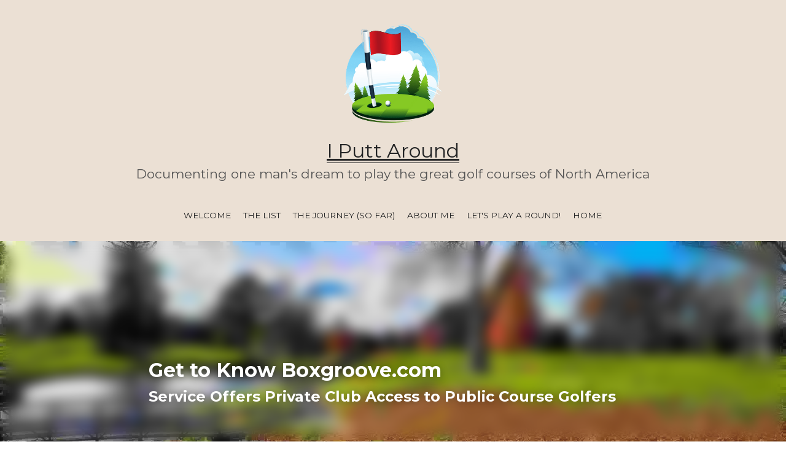

--- FILE ---
content_type: text/html; charset=utf-8
request_url: https://www.iputtaround.com/blog/boxgroove
body_size: 37281
content:
<!-- Powered by Strikingly.com 4 (1) Jan 20, 2026 at 14:13-->
<!DOCTYPE html>
<html itemscope itemtype='http://schema.org/WebPage' lang='en' xmlns:og='http://ogp.me/ns#' xmlns='http://www.w3.org/1999/xhtml'>
<head>
<title>Get to Know Boxgroove.com - golf private top 100</title>
<link href="https://www.iputtaround.com/blog/boxgroove.amp" rel="amphtml">
<meta content="text/html; charset=UTF-8" http-equiv="Content-Type">
<meta content="width=device-width,initial-scale=1.0,user-scalable=yes,minimum-scale=1.0,maximum-scale=3.0" id="viewport" name="viewport">
<meta content="One of the things I've had to overcome in my first season of trying to play the great courses has been the fact that I really didn't have many connections at all at private clubs, " name="description">
<meta content="article" property="og:type">
<meta content="Get to Know Boxgroove.com" property="og:title">
<meta content="https://www.iputtaround.com/blog/boxgroove" property="og:url">
<meta content="https://custom-images.strikinglycdn.com/res/hrscywv4p/image/upload/c_limit,fl_lossy,h_9000,w_1200,f_auto,q_auto/3144564/186067_422669.jpeg" property="og:image">
<meta content="Get to Know Boxgroove.com" property="og:site_name">
<meta content="One of the things I've had to overcome in my first season of trying to play the great courses has been the fact that I really didn't have many connections at all at private clubs, " property="og:description">
<meta content="Get to Know Boxgroove.com" itemprop="name">
<meta content="One of the things I've had to overcome in my first season of trying to play the great courses has been the fact that I really didn't have many connections at all at private clubs, " itemprop="description">
<meta content="https://custom-images.strikinglycdn.com/res/hrscywv4p/image/upload/c_limit,fl_lossy,h_9000,w_1200,f_auto,q_auto/3144564/186067_422669.jpeg" itemprop="image">
<meta content="summary_large_image" name="twitter:card">
<meta content="Get to Know Boxgroove.com" name="twitter:title">
<meta content="One of the things I've had to overcome in my first season of trying to play the great courses has been the fact that I really didn't have many connections at all at private clubs, " name="twitter:description">
<meta content="https://custom-images.strikinglycdn.com/res/hrscywv4p/image/upload/c_limit,fl_lossy,h_9000,w_1200,f_auto,q_auto/3144564/186067_422669.jpeg" name="twitter:image">
<meta name="csrf-param" content="authenticity_token">
<meta name="csrf-token" content="EakDbRqxYmLZRflG+WJNXX5nXt53dsVuqUsY8t/B2dnRgouNbL/NeG1Ch6b0uGDw3D8pOdsyk2WgRiVfbWoIKw==">
<style>a,h1,h2,img,input,li,p,sub,ul{margin:0;padding:0;border:0;font-weight:400;font-style:normal;font-size:100%;line-height:1;font-family:inherit}@font-face{font-family:open_sans;src:url(https://static-assets.strikinglycdn.com/webpack/fonts/OpenSans-Bold-webfont.1d9c7945c7bc7dd0909105119bfbc191.eot);src:url(https://static-assets.strikinglycdn.com/webpack/fonts/OpenSans-Bold-webfont.1d9c7945c7bc7dd0909105119bfbc191.eot?#iefix) format("embedded-opentype"),url(https://static-assets.strikinglycdn.com/webpack/fonts/OpenSans-Bold-webfont.2e90d5152ce92858b62ba053c7b9d2cb.woff) format("woff"),url(https://static-assets.strikinglycdn.com/webpack/fonts/OpenSans-Bold-webfont.76cc6be5d8a231dc012fef4bdb86f79c.ttf) format("truetype"),url(https://static-assets.strikinglycdn.com/webpack/fonts/OpenSans-Bold-webfont.93349923b5274a36ac93cb3168d09123.svg#open_sansbold) format("svg");font-weight:700;font-style:normal;font-display:swap}@font-face{font-family:open_sans;src:url(https://static-assets.strikinglycdn.com/webpack/fonts/OpenSans-BoldItalic-webfont.6218c213bb8cf22b25710da6f3a90e48.eot);src:url(https://static-assets.strikinglycdn.com/webpack/fonts/OpenSans-BoldItalic-webfont.6218c213bb8cf22b25710da6f3a90e48.eot?#iefix) format("embedded-opentype"),url(https://static-assets.strikinglycdn.com/webpack/fonts/OpenSans-BoldItalic-webfont.7657144ec477cd61ac4a5d1af3fa2d28.woff) format("woff"),url(https://static-assets.strikinglycdn.com/webpack/fonts/OpenSans-BoldItalic-webfont.b6690626036a7d6824632769305b1978.ttf) format("truetype"),url(https://static-assets.strikinglycdn.com/webpack/fonts/OpenSans-BoldItalic-webfont.2b4eeeaef53b3496a5cdf82803666ed7.svg#open_sansbold_italic) format("svg");font-weight:700;font-style:italic;font-display:swap}@font-face{font-family:open_sans;src:url(https://static-assets.strikinglycdn.com/webpack/fonts/OpenSans-Italic-webfont.43d5342998f3607bd61a8239e98b1160.eot);src:url(https://static-assets.strikinglycdn.com/webpack/fonts/OpenSans-Italic-webfont.43d5342998f3607bd61a8239e98b1160.eot?#iefix) format("embedded-opentype"),url(https://static-assets.strikinglycdn.com/webpack/fonts/OpenSans-Italic-webfont.f42641eed834f7b97a9499362c6c8855.woff) format("woff"),url(https://static-assets.strikinglycdn.com/webpack/fonts/OpenSans-Italic-webfont.de7ef31e6295902347c5c3643b2d82da.ttf) format("truetype"),url(https://static-assets.strikinglycdn.com/webpack/fonts/OpenSans-Italic-webfont.5b774c25787e0a52c013463c9e3c4219.svg#open_sansitalic) format("svg");font-weight:400;font-style:italic;font-display:swap}@font-face{font-family:open_sans;src:url(https://static-assets.strikinglycdn.com/webpack/fonts/OpenSans-Light-webfont.09e00aa7622ece30a0f1e06b55f66c2a.eot);src:url(https://static-assets.strikinglycdn.com/webpack/fonts/OpenSans-Light-webfont.09e00aa7622ece30a0f1e06b55f66c2a.eot?#iefix) format("embedded-opentype"),url(https://static-assets.strikinglycdn.com/webpack/fonts/OpenSans-Light-webfont.45b47f3e9c7d74b80f5c6e0a3c513b23.woff) format("woff"),url(https://static-assets.strikinglycdn.com/webpack/fonts/OpenSans-Light-webfont.2e98fc3ce85f31f63010b706259cb604.ttf) format("truetype"),url(https://static-assets.strikinglycdn.com/webpack/fonts/OpenSans-Light-webfont.8f04ed9aeb2185499068d84842b95aa1.svg#open_sanslight) format("svg");font-weight:300;font-style:normal;font-display:swap}@font-face{font-family:open_sans;src:url(https://static-assets.strikinglycdn.com/webpack/fonts/OpenSans-LightItalic-webfont.550b5fda4a27cfedb7131b1a6e85e748.eot);src:url(https://static-assets.strikinglycdn.com/webpack/fonts/OpenSans-LightItalic-webfont.550b5fda4a27cfedb7131b1a6e85e748.eot?#iefix) format("embedded-opentype"),url(https://static-assets.strikinglycdn.com/webpack/fonts/OpenSans-LightItalic-webfont.b553da506077488bc65289e10841d527.woff) format("woff"),url(https://static-assets.strikinglycdn.com/webpack/fonts/OpenSans-LightItalic-webfont.1d22953c479914c2f801e08de666b0e8.ttf) format("truetype"),url(https://static-assets.strikinglycdn.com/webpack/fonts/OpenSans-LightItalic-webfont.fd6dd5fa10c5a74f0a767eeb695342f1.svg#open_sanslight_italic) format("svg");font-weight:300;font-style:italic;font-display:swap}@font-face{font-family:open_sans;src:url(https://static-assets.strikinglycdn.com/webpack/fonts/OpenSans-Regular-webfont.c4d82460ef260eb1589e73528cbfb257.eot);src:url(https://static-assets.strikinglycdn.com/webpack/fonts/OpenSans-Regular-webfont.c4d82460ef260eb1589e73528cbfb257.eot?#iefix) format("embedded-opentype"),url(https://static-assets.strikinglycdn.com/webpack/fonts/OpenSans-Regular-webfont.79515ad0788973c533405f7012dfeccd.woff) format("woff"),url(https://static-assets.strikinglycdn.com/webpack/fonts/OpenSans-Regular-webfont.488d5cc145299ba07b75495100419ee6.ttf) format("truetype"),url(https://static-assets.strikinglycdn.com/webpack/fonts/OpenSans-Regular-webfont.8185eb3059c46e4169ce107dfcf85950.svg#open_sansregular) format("svg");font-weight:400;font-style:normal;font-display:swap}@font-face{font-family:open_sans;src:url(https://static-assets.strikinglycdn.com/webpack/fonts/OpenSans-Semibold-webfont.f28eb362fb6afe946d822ee5451c2146.eot);src:url(https://static-assets.strikinglycdn.com/webpack/fonts/OpenSans-Semibold-webfont.f28eb362fb6afe946d822ee5451c2146.eot?#iefix) format("embedded-opentype"),url(https://static-assets.strikinglycdn.com/webpack/fonts/OpenSans-Semibold-webfont.697574b47bcfdd2c45e3e63c7380dd67.woff) format("woff"),url(https://static-assets.strikinglycdn.com/webpack/fonts/OpenSans-Semibold-webfont.b32acea6fd3c228b5059042c7ad21c55.ttf) format("truetype"),url(https://static-assets.strikinglycdn.com/webpack/fonts/OpenSans-Semibold-webfont.3f6b1eed8a0832d6f316fc26526348a8.svg#open_sanssemibold) format("svg");font-weight:600;font-style:normal;font-display:swap}@font-face{font-family:open_sans;src:url(https://static-assets.strikinglycdn.com/webpack/fonts/OpenSans-SemiboldItalic-webfont.70bafcaaadad9e17b9c7784abbc6b1c2.eot);src:url(https://static-assets.strikinglycdn.com/webpack/fonts/OpenSans-SemiboldItalic-webfont.70bafcaaadad9e17b9c7784abbc6b1c2.eot?#iefix) format("embedded-opentype"),url(https://static-assets.strikinglycdn.com/webpack/fonts/OpenSans-SemiboldItalic-webfont.719f7321a8366f4ee609737026432113.woff) format("woff"),url(https://static-assets.strikinglycdn.com/webpack/fonts/OpenSans-SemiboldItalic-webfont.64f886b232962979e2eaf29d93108286.ttf) format("truetype"),url(https://static-assets.strikinglycdn.com/webpack/fonts/OpenSans-SemiboldItalic-webfont.70eb93d7ba2ad241180085a9a74b0b95.svg#open_sanssemibold_italic) format("svg");font-weight:600;font-style:italic;font-display:swap}@font-face{font-family:Font Awesome\ 5 Free;font-style:normal;font-weight:400;font-display:block;src:url(https://static-assets.strikinglycdn.com/webpack/fonts/fa-regular-400.7630483dd4b0c48639d2ac54a894b450.eot);src:url(https://static-assets.strikinglycdn.com/webpack/fonts/fa-regular-400.7630483dd4b0c48639d2ac54a894b450.eot?#iefix) format("embedded-opentype"),url(https://static-assets.strikinglycdn.com/webpack/fonts/fa-regular-400.f0f8230116992e521526097a28f54066.woff2) format("woff2"),url(https://static-assets.strikinglycdn.com/webpack/fonts/fa-regular-400.7124eb50fc8227c78269f2d995637ff5.woff) format("woff"),url(https://static-assets.strikinglycdn.com/webpack/fonts/fa-regular-400.1f77739ca9ff2188b539c36f30ffa2be.ttf) format("truetype"),url(https://static-assets.strikinglycdn.com/webpack/fonts/fa-regular-400.0bb428459c8ecfa61b22a03def1706e6.svg#fontawesome) format("svg")}@font-face{font-family:Font Awesome\ 5 Free;font-style:normal;font-weight:900;font-display:block;src:url(https://static-assets.strikinglycdn.com/webpack/fonts/fa-solid-900.1042e8ca1ce821518a2d3e7055410839.eot);src:url(https://static-assets.strikinglycdn.com/webpack/fonts/fa-solid-900.1042e8ca1ce821518a2d3e7055410839.eot?#iefix) format("embedded-opentype"),url(https://static-assets.strikinglycdn.com/webpack/fonts/fa-solid-900.e8a427e15cc502bef99cfd722b37ea98.woff2) format("woff2"),url(https://static-assets.strikinglycdn.com/webpack/fonts/fa-solid-900.9fe5a17c8ab036d20e6c5ba3fd2ac511.woff) format("woff"),url(https://static-assets.strikinglycdn.com/webpack/fonts/fa-solid-900.605ed7926cf39a2ad5ec2d1f9d391d3d.ttf) format("truetype"),url(https://static-assets.strikinglycdn.com/webpack/fonts/fa-solid-900.376c1f97f6553dea1ca9b3f9081889bd.svg#fontawesome) format("svg")}.s-blog .s-blog-header{font-family:montserrat,sans-serif}body,html{margin:0;padding:0}a,h1,h2,img,input,li,p,strong,sub,ul{margin:0;padding:0;border:0;font-weight:400;font-style:normal;font-size:100%;line-height:1;font-family:inherit}ul{list-style:none}html{font-size:100%;-webkit-text-size-adjust:100%;-ms-text-size-adjust:100%}sub{font-size:75%;line-height:0;position:relative;vertical-align:baseline}sub{bottom:-.25em}img{border:0;-ms-interpolation-mode:bicubic}a{text-decoration:none}html{font-size:14px;line-height:1}input::-webkit-input-placeholder{color:#c0c4c8}.eu-cookie-setting-dialog{width:100%;position:fixed;top:50%;left:50%;display:none;padding:20px;z-index:10000;max-width:500px;border-radius:5px;box-sizing:border-box;color:#555;-webkit-transform:translate(-50%,-50%);transform:translate(-50%,-50%);background-color:#f4f6f8;-webkit-animation:.3s ease-in-out slide_in_animation;animation:.3s ease-in-out slide_in_animation}.eu-cookie-setting-dialog .setting-title{font-size:14px;font-weight:700}.eu-cookie-setting-dialog .setting-item{display:-webkit-flex;display:flex;margin-top:20px;-webkit-align-items:flex-start;align-items:flex-start}.eu-cookie-setting-dialog .item-content{font-size:12px;margin:0 8px}.eu-cookie-setting-dialog .item-label{line-height:1;font-weight:700}.eu-cookie-setting-dialog .item-text{margin-top:5px;line-height:1.5}.eu-cookie-setting-dialog .setting-footer{margin-top:20px;text-align:right}.eu-cookie-setting-dialog .save-btn{color:#fff;font-size:12px;font-weight:700;padding:8px 10px;border-radius:4px;display:inline-block;letter-spacing:normal;background:#4b5056}.eu-cookie-setting-mask{position:fixed;display:none;top:0;left:0;width:100%;height:100%;z-index:10000;background:rgba(0,0,0,.4);-webkit-animation:.2s ease-in-out slide_in_animation;animation:.2s ease-in-out slide_in_animation}@-webkit-keyframes slide_in_animation{0%{opacity:0}to{opacity:1}}@keyframes slide_in_animation{0%{opacity:0}to{opacity:1}}#s-content{padding:0!important}.s-blog .container{position:relative;width:816px;margin:0 auto;padding:0}.s-blog .container .columns{float:left;display:inline;margin-left:10px;margin-right:10px}.s-blog .container .sixteen.columns{width:796px}@media only screen and (min-width:728px) and (max-width:879px){.s-blog .container{position:relative;width:640px;margin:0 auto;padding:0}.s-blog .container .columns{float:left;display:inline;margin-left:7px;margin-right:7px}.s-blog .container .sixteen.columns{width:626px}}@media only screen and (min-width:590px) and (max-width:727px){.s-blog .container{position:relative;width:556px;padding:0;margin:0 auto}.s-blog .container .columns,.s-blog .container .sixteen.columns{width:540px;margin-left:8px;margin-right:8px}}@media only screen and (min-width:490px) and (max-width:589px){.s-blog .container{position:relative;width:456px;padding:0;margin:0 auto}.s-blog .container .columns,.s-blog .container .sixteen.columns{width:440px;margin-left:8px;margin-right:8px}}@media only screen and (min-width:430px) and (max-width:489px){.s-blog .container{position:relative;width:396px;padding:0;margin:0 auto}.s-blog .container .columns,.s-blog .container .sixteen.columns{width:380px;margin-left:8px;margin-right:8px}}@media only screen and (min-width:370px) and (max-width:429px){.s-blog .container{position:relative;width:336px;padding:0;margin:0 auto}.s-blog .container .columns,.s-blog .container .sixteen.columns{width:320px;margin-left:8px;margin-right:8px}}@media only screen and (min-width:350px) and (max-width:369px){.s-blog .container{position:relative;width:316px;padding:0;margin:0 auto}.s-blog .container .columns,.s-blog .container .sixteen.columns{width:300px;margin-left:8px;margin-right:8px}}@media only screen and (max-width:349px){.s-blog .container{position:relative;width:296px;padding:0;margin:0 auto}.s-blog .container .columns,.s-blog .container .sixteen.columns{width:280px;margin-left:8px;margin-right:8px}}#s-content h1{font-size:48px}.s-font-body{font-size:18px}.s-font-heading{font-size:36px}.s-blog .s-blog-body{background:#fff}.s-blog .s-block{text-align:left}.s-blog .s-blog-post-section{position:relative;margin-bottom:30px}.s-blog .s-blog-post-section .s-text .s-component-content{color:#444;line-height:1.7;float:none;display:block;margin-left:0;margin-right:0}.s-blog .s-blog-post-section .s-text .s-component-content p{line-height:1.7}.s-blog .s-navbar-section{font-size:16px}.s-blog .s-navbar-section .s-font-body{font-size:inherit}.s-blog{font-size:18px}.s-blog h1{font-size:50px}.s-blog h2{font-size:32px}.s-blog .s-blog-padding{padding:40px 0 60px}@media only screen and (max-width:727px){.s-blog .s-blog-padding{padding:30px 0}}@media only screen and (max-width:489px){.s-blog h1{font-size:38px}.s-blog h2{font-size:28px}.s-blog .s-blog-padding{padding-top:15px}}.s-blog .s-blog-header .s-blog-header-inner{display:table;width:100%;height:auto;height:340px;color:#fff;overflow:hidden}.s-blog .s-blog-header .s-blog-header-inner h1{color:#fff}.s-blog .s-blog-header .s-blog-header-inner .s-blog-title{font-size:45px;margin-bottom:10px}@media only screen and (max-width:727px){.s-blog .s-blog-header .s-blog-header-inner .s-blog-title{font-size:36px}.s-blog .s-blog-header .s-blog-header-inner{height:220px}}.s-blog .s-blog-header .s-blog-header-inner .s-blog-subtitle{font-size:24px}.s-blog .s-blog-header .s-blog-header-inner.s-bg-light-text{color:#fff}.s-blog .s-blog-header .s-blog-header-inner.s-bg-light-text .s-blog-subtitle,.s-blog .s-blog-header .s-blog-header-inner.s-bg-light-text .s-blog-title{text-shadow:0 1px 12px rgba(0,0,0,.35)}.s-blog .s-blog-header .s-blog-header-inner .s-blog-header-content{display:table-cell;vertical-align:bottom}.s-blog .s-blog-header .s-blog-header-inner .s-blog-subtitle-wrapper{font-size:36px;line-height:1.4;margin-bottom:10px}.s-blog .s-blog-header .s-blog-header-bottom{background:#fff}.s-blog .s-blog-header .s-blog-header-bottom .s-blog-info{padding:12px 0;border-bottom:1px solid #ddd;color:#a9aeb2;font-size:14px}.s-blog .s-blog-footer .s-blog-footer-inner .s-blog-subscription .fa-spinner{margin-left:5px}#s-blog-comments-container .s-blog-comments-inner .fa-spinner{margin-left:5px}body{-webkit-animation-duration:.1s;-webkit-animation-name:fontfix;-webkit-animation-iteration-count:1;-webkit-animation-timing-function:linear;-webkit-animation-delay:.1s}@-webkit-keyframes fontfix{0%{opacity:1}to{opacity:1}}.container:after{content:"\0020";display:block;height:0;clear:both;visibility:hidden}#strikingly-tooltip-container{position:fixed;top:0;left:0;z-index:10000;width:100%;font-family:open_sans,Open Sans,sans-serif}::-webkit-input-placeholder{color:#c6c9cd;font-weight:400}:-moz-placeholder{color:#c6c9cd;font-weight:400}::-moz-placeholder{color:#c6c9cd;font-weight:400}::-ms-input-placeholder{color:#c6c9cd;font-weight:400}::input-placeholder{color:#c6c9cd;font-weight:400}.s-blog-info{font-size:16px}.s-blog-info .s-blog-tags{position:relative;z-index:1;display:inline-block;line-height:16px;word-break:break-word}.s-blog-info .s-blog-tags .s-blog-tag{position:relative;margin:3px 3px 3px 0;display:inline-block}.s-blog-info .s-blog-tags .s-blog-tag.last{margin-right:0}.fa{-moz-osx-font-smoothing:grayscale;-webkit-font-smoothing:antialiased;display:inline-block;font-style:normal;font-variant:normal;text-rendering:auto;line-height:1}.fa-pulse{-webkit-animation:1s steps(8) infinite fa-spin;animation:1s steps(8) infinite fa-spin}@-webkit-keyframes fa-spin{0%{-webkit-transform:rotate(0);transform:rotate(0)}to{-webkit-transform:rotate(1turn);transform:rotate(1turn)}}@keyframes fa-spin{0%{-webkit-transform:rotate(0);transform:rotate(0)}to{-webkit-transform:rotate(1turn);transform:rotate(1turn)}}.fa-spinner:before{content:"\f110"}.fa{font-family:Font Awesome\ 5 Free}.fa{font-weight:900}.s-component{position:relative}#s-content{position:relative;overflow:hidden;margin-left:0;min-height:100vh;font-size:16px}#s-content h1{font-size:45px}#s-content h2{font-size:36px}#s-content h1,#s-content h2{line-height:inherit;font-weight:inherit}@media only screen and (max-width:479px){#s-content h1{font-size:36px}#s-content h2{font-size:24px}}.s-text .s-component-content{word-wrap:break-word}.s-text .s-component-content strong{font-weight:700}.s-text .s-component-content p{line-height:inherit}.s-image{min-height:1px}.s-image .s-component-content a{outline:0}.s-image img{max-width:100%;vertical-align:middle}.s-block .s-block-item.s-repeatable-item{vertical-align:top;margin-bottom:30px;max-width:100%}.s-category-drawer-wrapper{display:none}.s-bg-blurred{position:relative}@media only screen and (max-width:768px){html{scrollbar-width:none;-ms-overflow-style:none}::-webkit-scrollbar{width:0}}.s-font-title{font-family:montserrat,sans-serif}.s-font-body{font-family:montserrat,sans-serif}.s-font-heading{font-family:montserrat,sans-serif}.s-blog .s-blog-body,.s-blog .s-blog-header{font-family:montserrat,sans-serif}#s-content h1,#s-content h2{margin-bottom:10px;font-size:32px}.s-nav{position:relative;z-index:210;padding:40px 0 30px;margin:0 auto;max-width:96%;text-align:center}.s-nav .logo-image{display:inline-block;margin-bottom:30px}.s-nav .logo-image img{max-height:160px}.s-nav .logo-title{margin:0 auto;font-size:20px;max-width:1036px;padding-bottom:30px}.s-nav ul li{display:inline-block;zoom:1;margin:0 10px}.s-nav ul li{vertical-align:middle}.s-nav ul li .s-nav-item{display:block;font-size:13.5px;padding:5px 0}.s-blog .s-blog-header .s-blog-header-inner.s-bg-light-text h1{color:#fff}@media only screen and (max-width:727px){.s-block .s-block-item.s-repeatable-item{clear:both!important}.s-nav{display:none}.s-category-drawer-wrapper{display:block}.s-nav{display:block;padding:20px 0 0}.s-nav ul{display:none}.s-nav .logo-image{margin-bottom:10px}.s-nav .logo-image img{max-height:100px}}.s-variation-soft,.s-variation-soft .s-nav-items,.s-variation-soft .s-navbar-section{background:#ebe0d4}.s-variation-soft .s-text .s-component-content a{color:#222324;font-weight:inherit;border-bottom:1px solid}.s-variation-soft .s-nav .logo-title,.s-variation-soft .s-nav ul li .s-nav-item{color:#222324}.s-blog .s-blog-nav.show-nav .s-font-body{font-size:13.5px}</style>
  <script>
window.$S={};$S.conf={"SUPPORTED_CURRENCY":[{"code":"AED","symbol":"\u062f.\u0625","decimal":".","thousand":",","precision":2,"name":"United Arab Emirates Dirham"},{"code":"AFN","symbol":"\u060b","decimal":".","thousand":",","precision":2,"name":"Afghan afghani"},{"code":"ALL","symbol":"Lek","decimal":",","thousand":".","precision":2,"name":"Albanian lek"},{"code":"AMD","symbol":"\u058f","decimal":",","thousand":".","precision":2,"name":"Armenian dram"},{"code":"ANG","symbol":"\u0192","decimal":",","thousand":".","precision":2,"name":"Netherlands Antillean guilder"},{"code":"AOA","symbol":"Kz","decimal":",","thousand":".","precision":2,"name":"Angolan kwanza"},{"code":"ARS","symbol":"$","decimal":",","thousand":".","precision":2,"name":"Argentine peso"},{"code":"AUD","symbol":"A$","decimal":".","thousand":" ","precision":2,"name":"Australian Dollar"},{"code":"AWG","symbol":"\u0192","decimal":".","thousand":",","precision":2,"name":"Aruban florin"},{"code":"AZN","symbol":"\u20bc","decimal":".","thousand":",","precision":2,"name":"Azerbaijani Manat"},{"code":"BAM","symbol":"KM","decimal":",","thousand":".","precision":2,"name":"Bosnia and Herzegovina convertible mark"},{"code":"BBD","symbol":"$","decimal":".","thousand":",","precision":2,"name":"Barbadian dollar"},{"code":"BDT","symbol":"Tk","decimal":".","thousand":",","precision":2,"name":"Bangladeshi Taka"},{"code":"BGN","symbol":"\u043b\u0432","decimal":",","thousand":".","precision":2,"name":"Bulgarian lev"},{"code":"BHD","symbol":"\u062f.\u0628","decimal":".","thousand":",","precision":3,"name":"Bahraini dinar"},{"code":"BIF","symbol":"FBu","decimal":".","thousand":",","precision":0,"name":"Burundian franc"},{"code":"BMD","symbol":"$","decimal":".","thousand":",","precision":2,"name":"Bermudian dollar"},{"code":"BND","symbol":"$","decimal":".","thousand":",","precision":2,"name":"Brunei dollar"},{"code":"BOB","symbol":"$b","decimal":",","thousand":".","precision":2,"name":"Bolivian boliviano"},{"code":"BRL","symbol":"R$","decimal":",","thousand":".","precision":2,"name":"Brazilian Real","format":"%s %v"},{"code":"BSD","symbol":"$","decimal":".","thousand":",","precision":2,"name":"Bahamian dollar"},{"code":"BTN","symbol":"Nu.","decimal":".","thousand":",","precision":2,"name":"Bhutanese ngultrum"},{"code":"BWP","symbol":"P","decimal":".","thousand":",","precision":2,"name":"Botswana pula"},{"code":"BYN","symbol":"Br","decimal":".","thousand":",","precision":2,"name":"Belarusian ruble"},{"code":"BZD","symbol":"BZ$","decimal":".","thousand":",","precision":2,"name":"Belize dollar"},{"code":"CAD","symbol":"$","decimal":".","thousand":",","precision":2,"name":"Canadian Dollar"},{"code":"CDF","symbol":"FC","decimal":".","thousand":",","precision":2,"name":"Congolese franc"},{"code":"CHF","symbol":"CHF","decimal":".","thousand":"'","precision":2,"name":"Swiss Franc","format":"%s %v"},{"code":"CLP","symbol":"$","decimal":"","thousand":".","precision":0,"name":"Chilean Peso"},{"code":"CNY","symbol":"\u00a5","decimal":".","thousand":",","precision":2,"name":"Chinese Yuan"},{"code":"CRC","symbol":"\u20a1","decimal":",","thousand":".","precision":2,"name":"Costa Rican col\u00f3n"},{"code":"CUP","symbol":"$","decimal":".","thousand":",","precision":2,"name":"Cuban peso"},{"code":"CVE","symbol":"$","decimal":".","thousand":",","precision":2,"name":"Cape Verdean escudo"},{"code":"CZK","symbol":"K\u010d","decimal":",","thousand":".","precision":2,"name":"Czech Koruna","format":"%v %s"},{"code":"DJF","symbol":"Fdj","decimal":".","thousand":",","precision":0,"name":"Djiboutian franc"},{"code":"DKK","symbol":"kr","decimal":".","thousand":",","precision":2,"name":"Danish Krone","format":"%v %s"},{"code":"DOP","symbol":"RD$","decimal":".","thousand":",","precision":2,"name":"Dominican peso"},{"code":"DZD","symbol":"\u062f\u062c","decimal":",","thousand":".","precision":2,"name":"Algerian dinar"},{"code":"EGP","symbol":"E\u00a3","decimal":".","thousand":",","precision":2,"name":"Egyptian pound"},{"code":"ERN","symbol":"Nkf","decimal":".","thousand":",","precision":2,"name":"Eritrean nakfa"},{"code":"ETB","symbol":"Br","decimal":".","thousand":",","precision":2,"name":"Ethiopian birr"},{"code":"EUR","symbol":"\u20ac","decimal":",","thousand":".","precision":2,"name":"Euro","format":"%v %s"},{"code":"FJD","symbol":"$","decimal":".","thousand":",","precision":2,"name":"Fijian dollar"},{"code":"FKP","symbol":"\u00a3","decimal":".","thousand":",","precision":2,"name":"Falkland Islands pound"},{"code":"GBP","symbol":"\u00a3","decimal":".","thousand":",","precision":2,"name":"British Pound"},{"code":"GEL","symbol":"\u10da","decimal":",","thousand":".","precision":2,"name":"Georgian lari"},{"code":"GGP","symbol":"\u00a3","decimal":".","thousand":",","precision":2,"name":"Guernsey pound"},{"code":"GHS","symbol":"GH\u20b5","decimal":".","thousand":",","precision":2,"name":"Ghanaian cedi"},{"code":"GIP","symbol":"\u00a3","decimal":".","thousand":",","precision":2,"name":"Gibraltar pound"},{"code":"GMD","symbol":"D","decimal":".","thousand":",","precision":2,"name":"Gambian dalasi"},{"code":"GNF","symbol":"\u20a3","decimal":".","thousand":",","precision":0,"name":"Guinean franc"},{"code":"GTQ","symbol":"Q","decimal":".","thousand":",","precision":2,"name":"Guatemalan quetzal"},{"code":"GYD","symbol":"G$","decimal":".","thousand":",","precision":2,"name":"Guyanese dollar"},{"code":"HKD","symbol":"HK$","decimal":".","thousand":",","precision":2,"name":"Hong Kong Dollar"},{"code":"HNL","symbol":"L","decimal":".","thousand":",","precision":2,"name":"Honduran lempira"},{"code":"HRK","symbol":"kn","decimal":".","thousand":",","precision":2,"name":"Croatian kuna"},{"code":"HTG","symbol":"G","decimal":".","thousand":",","precision":2,"name":"Haitian gourde"},{"code":"HUF","symbol":"Ft","decimal":"","thousand":",","precision":0,"name":"Hungarian Forint","format":"%v %s"},{"code":"ILS","symbol":"\u20aa","decimal":".","thousand":",","precision":2,"name":"Israeli New Shekel"},{"code":"IMP","symbol":"\u00a3","decimal":".","thousand":",","precision":2,"name":"Isle of Man pound"},{"code":"INR","symbol":"\u20b9","decimal":".","thousand":",","precision":2,"name":"Indian Rupee"},{"code":"IQD","symbol":"\u062f.\u0639","decimal":".","thousand":",","precision":3,"name":"Iraqi dinar"},{"code":"IRR","symbol":"\u062a\u0648\u0645\u0627\u0646","decimal":".","thousand":",","precision":2,"name":"Iranian rial"},{"code":"ISK","symbol":"kr","decimal":",","thousand":".","precision":2,"name":"Icelandic kr\u00f3na"},{"code":"JEP","symbol":"\u00a3","decimal":".","thousand":",","precision":2,"name":"Jersey pound"},{"code":"JMD","symbol":"J$","decimal":".","thousand":",","precision":2,"name":"Jamaican Dollar"},{"code":"JOD","symbol":"JD","decimal":".","thousand":",","precision":3,"name":"Jordanian Dinar"},{"code":"JPY","symbol":"\u00a5","decimal":"","thousand":",","precision":0,"name":"Japanese Yen","format":"%s %v"},{"code":"KES","symbol":"KSh","decimal":".","thousand":",","precision":2,"name":"Kenyan shilling"},{"code":"KGS","symbol":"\u043b\u0432","decimal":",","thousand":".","precision":2,"name":"Kyrgyzstani som"},{"code":"KHR","symbol":"\u17db","decimal":".","thousand":",","precision":2,"name":"Cambodian riel"},{"code":"KMF","symbol":"CF","decimal":".","thousand":",","precision":0,"name":"Comorian franc"},{"code":"KPW","symbol":"\u20a9","decimal":".","thousand":",","precision":2,"name":"North Korean won"},{"code":"KRW","symbol":"\uc6d0","decimal":"","thousand":",","precision":0,"name":"South Korean Won","format":"%v %s"},{"code":"KWD","symbol":"\u062f.\u0643","decimal":".","thousand":",","precision":3,"name":"Kuwait dinar"},{"code":"KYD","symbol":"CI$","decimal":".","thousand":",","precision":2,"name":"Cayman Islands dollar"},{"code":"KZT","symbol":"\u20b8","decimal":",","thousand":".","precision":2,"name":"Kazakhstani tenge"},{"code":"LBP","symbol":"LL","decimal":".","thousand":",","precision":2,"name":"Lebanese pound"},{"code":"LKR","symbol":"\u20a8","decimal":".","thousand":",","precision":2,"name":"Sri Lankan rupee"},{"code":"LRD","symbol":"LR$","decimal":".","thousand":",","precision":2,"name":"Liberian dollar"},{"code":"LSL","symbol":"M","decimal":".","thousand":",","precision":2,"name":"Lesotho loti"},{"code":"LYD","symbol":"LD","decimal":".","thousand":",","precision":3,"name":"Libyan dinar"},{"code":"MAD","symbol":"\u062f.\u0645.","decimal":",","thousand":".","precision":2,"name":"Moroccan dirham"},{"code":"MDL","symbol":"L","decimal":",","thousand":".","precision":2,"name":"Moldovan leu"},{"code":"MGA","symbol":"Ar","decimal":".","thousand":",","precision":0,"name":"Malagasy ariary"},{"code":"MKD","symbol":"\u0434\u0435\u043d","decimal":",","thousand":".","precision":2,"name":"Macedonian denar"},{"code":"MMK","symbol":"Ks","decimal":".","thousand":",","precision":2,"name":"Myanmar kyat"},{"code":"MNT","symbol":"\u20ae","decimal":".","thousand":",","precision":2,"name":"Mongolian tugrik"},{"code":"MOP","symbol":"MOP$","decimal":".","thousand":",","precision":2,"name":"Macanese pataca"},{"code":"MRO","symbol":"UM","decimal":".","thousand":",","precision":2,"name":"Mauritanian Ouguiya"},{"code":"MRU","symbol":"UM","decimal":".","thousand":",","precision":2,"name":"Mauritanian ouguiya"},{"code":"MUR","symbol":"\u20a8","decimal":".","thousand":",","precision":2,"name":"Mauritian rupee"},{"code":"MVR","symbol":"Rf","decimal":".","thousand":",","precision":2,"name":"Maldivian rufiyaa"},{"code":"MWK","symbol":"K","decimal":".","thousand":",","precision":2,"name":"Malawian kwacha"},{"code":"MXN","symbol":"$","decimal":".","thousand":",","precision":2,"name":"Mexican Peso"},{"code":"MYR","symbol":"RM","decimal":".","thousand":",","precision":2,"name":"Malaysian Ringgit"},{"code":"MZN","symbol":"MT","decimal":",","thousand":".","precision":2,"name":"Mozambican metical"},{"code":"NAD","symbol":"N$","decimal":".","thousand":",","precision":2,"name":"Namibian dollar"},{"code":"NGN","symbol":"\u20a6","decimal":".","thousand":",","precision":2,"name":"Nigerian naira"},{"code":"NIO","symbol":"C$","decimal":".","thousand":",","precision":2,"name":"Nicaraguan c\u00f3rdoba"},{"code":"NOK","symbol":"kr","decimal":",","thousand":".","precision":2,"name":"Norwegian Krone","format":"%v %s"},{"code":"NPR","symbol":"\u20a8","decimal":".","thousand":",","precision":2,"name":"Nepalese rupee"},{"code":"NZD","symbol":"$","decimal":".","thousand":",","precision":2,"name":"New Zealand Dollar"},{"code":"OMR","symbol":"\u0631.\u0639.","decimal":".","thousand":",","precision":3,"name":"Omani rial"},{"code":"PAB","symbol":"B\/.","decimal":".","thousand":",","precision":2,"name":"Panamanian balboa"},{"code":"PEN","symbol":"S\/.","decimal":".","thousand":",","precision":2,"name":"Peruvian Sol"},{"code":"PGK","symbol":"K","decimal":".","thousand":",","precision":2,"name":"Papua New Guinean kina"},{"code":"PHP","symbol":"\u20b1","decimal":".","thousand":",","precision":2,"name":"Philippine Peso"},{"code":"PKR","symbol":"\u20a8","decimal":".","thousand":",","precision":2,"name":"Pakistani rupee"},{"code":"PLN","symbol":"z\u0142","decimal":",","thousand":" ","precision":2,"name":"Polish Zloty","format":"%v %s"},{"code":"PYG","symbol":"\u20b2","decimal":",","thousand":".","precision":0,"name":"Paraguayan guaran\u00ed"},{"code":"QAR","symbol":"\u0631.\u0642","decimal":".","thousand":",","precision":2,"name":"Qatari riyal"},{"code":"RON","symbol":"lei","decimal":",","thousand":".","precision":2,"name":"Romanian leu"},{"code":"RSD","symbol":"\u0434\u0438\u043d","decimal":",","thousand":".","precision":2,"name":"Serbian dinar"},{"code":"RUB","symbol":"\u20bd","decimal":",","thousand":".","precision":2,"name":"Russian Ruble","format":"%v %s"},{"code":"RWF","symbol":"FRw","decimal":".","thousand":",","precision":0,"name":"Rwandan franc"},{"code":"SAR","symbol":"\u0631.\u0633","decimal":".","thousand":",","precision":2,"name":"Saudi Arabian riyal"},{"code":"SBD","symbol":"SI$","decimal":".","thousand":",","precision":2,"name":"Solomon Islands dollar"},{"code":"SCR","symbol":"SRe","decimal":".","thousand":",","precision":2,"name":"Seychellois rupee"},{"code":"SDG","symbol":"SDG","decimal":".","thousand":",","precision":2,"name":"Sudanese pound"},{"code":"SEK","symbol":"kr","decimal":".","thousand":" ","precision":2,"name":"Swedish Krona","format":"%v %s"},{"code":"SGD","symbol":"S$","decimal":".","thousand":",","precision":2,"name":"Singapore Dollar"},{"code":"SHP","symbol":"\u00a3","decimal":".","thousand":",","precision":2,"name":"Saint Helena pound"},{"code":"SLL","symbol":"Le","decimal":".","thousand":",","precision":2,"name":"Sierra Leonean leone"},{"code":"SOS","symbol":"S","decimal":".","thousand":",","precision":2,"name":"Somali shilling"},{"code":"SRD","symbol":"$","decimal":",","thousand":".","precision":2,"name":"Surinamese dollar"},{"code":"SSP","symbol":"SS\u00a3","decimal":".","thousand":",","precision":2,"name":"South Sudanese pound"},{"code":"STD","symbol":"Db","decimal":".","thousand":",","precision":2,"name":"Sao Tomean Dobra"},{"code":"STN","symbol":"Db","decimal":".","thousand":",","precision":2,"name":"S\u00e3o Tom\u00e9 and Pr\u00edncipe dobra"},{"code":"SYP","symbol":"LS","decimal":".","thousand":",","precision":2,"name":"Syrian pound"},{"code":"SZL","symbol":"E","decimal":".","thousand":",","precision":2,"name":"Swazi lilangeni"},{"code":"THB","symbol":"\u0e3f","decimal":".","thousand":",","precision":2,"name":"Thai Baht"},{"code":"TJS","symbol":"SM","decimal":".","thousand":",","precision":2,"name":"Tajikistani somoni"},{"code":"TMT","symbol":"T","decimal":".","thousand":",","precision":2,"name":"Turkmenistan manat"},{"code":"TND","symbol":"\u062f.\u062a","decimal":".","thousand":",","precision":3,"name":"Tunisian dinar"},{"code":"TOP","symbol":"T$","decimal":".","thousand":",","precision":2,"name":"Tongan pa\u02bbanga"},{"code":"TRY","symbol":"\u20ba","decimal":".","thousand":",","precision":2,"name":"Turkish lira"},{"code":"TTD","symbol":"TT$","decimal":".","thousand":",","precision":2,"name":"Trinidad and Tobago dollar"},{"code":"TWD","symbol":"NT$","decimal":"","thousand":",","precision":0,"name":"New Taiwan Dollar"},{"code":"TZS","symbol":"Tsh","decimal":".","thousand":",","precision":2,"name":"Tanzanian shilling"},{"code":"UAH","symbol":"\u20b4","decimal":".","thousand":",","precision":2,"name":"Ukrainian hryvnia"},{"code":"UGX","symbol":"USh","decimal":".","thousand":",","precision":2,"name":"Ugandan shilling"},{"code":"USD","symbol":"$","decimal":".","thousand":",","precision":2,"name":"United States Dollar"},{"code":"UYU","symbol":"$U","decimal":",","thousand":".","precision":2,"name":"Uruguayan peso"},{"code":"UZS","symbol":"\u043b\u0432","decimal":",","thousand":".","precision":2,"name":"Uzbekistani so\u02bbm"},{"code":"VES","symbol":"Bs.S.","decimal":".","thousand":",","precision":2,"name":"Venezuelan bol\u00edvar soberano"},{"code":"VUV","symbol":"VT","decimal":".","thousand":",","precision":0,"name":"Vanuatu vatu"},{"code":"WST","symbol":"WS$","decimal":".","thousand":",","precision":2,"name":"Samoan t\u0101l\u0101"},{"code":"XAF","symbol":"FCFA","decimal":".","thousand":",","precision":0,"name":"Central African CFA franc"},{"code":"XCD","symbol":"EC$","decimal":".","thousand":",","precision":2,"name":"East Caribbean dollar"},{"code":"XDR","symbol":"SDR","decimal":".","thousand":"","precision":0,"name":"Special drawing rights"},{"code":"XOF","symbol":"CFA","decimal":".","thousand":",","precision":0,"name":"West African CFA franc"},{"code":"XPF","symbol":"\u20a3","decimal":".","thousand":",","precision":0,"name":"CFP franc"},{"code":"YER","symbol":"\u0631.\u064a","decimal":".","thousand":",","precision":2,"name":"Yemeni rial"},{"code":"ZAR","symbol":"R","decimal":".","thousand":",","precision":2,"name":"South African Rand"},{"code":"ZMW","symbol":"K","decimal":",","thousand":".","precision":2,"name":"Zambian kwacha"},{"code":"IDR","symbol":"Rp ","decimal":"","thousand":".","precision":0,"name":"Indonesian Rupiah"},{"code":"VND","symbol":"\u20ab","decimal":"","thousand":".","precision":0,"name":"Vietnamese Dong","format":"%v%s"},{"code":"LAK","symbol":"\u20ad","decimal":".","thousand":",","precision":2,"name":"Lao kip"},{"code":"COP","symbol":"$","decimal":".","thousand":",","precision":0,"name":"Colombian Peso"}],"keenio_collection":"strikingly_pageviews","keenio_pbs_impression_collection":"strikingly_pbs_impression","keenio_pbs_conversion_collection":"strikingly_pbs_conversion","keenio_pageservice_imageshare_collection":"strikingly_pageservice_imageshare","keenio_page_socialshare_collection":"strikingly_page_socialshare","keenio_page_framing_collection":"strikingly_page_framing","keenio_file_download_collection":"strikingly_file_download","is_google_analytics_enabled":true,"gdpr_compliance_feature":false,"is_strikingly_analytics_enabled":true,"baidu_xzh_json":null,"isBlog":true};$S.globalConf={"premium_apps":["HtmlApp","EcwidApp","MailChimpApp","CeleryApp","LocuApp"],"environment":"production","env":"production","host_suffix":"strikingly.com","asset_url":"https:\/\/static-assets.strikinglycdn.com","support_url":"http:\/\/support.strikingly.com","sxl_font_api_url":"https:\/\/static-fonts-css.strikinglycdn.com","locale":"en","enable_live_chat":true,"s_in_china":false,"browser_locale":null,"is_sxl":false,"is_rtl":false,"google":{"recaptcha_v2_client_key":"6LeRypQbAAAAAGgaIHIak2L7UaH4Mm3iS6Tpp7vY","recaptcha_v2_invisible_client_key":"6LdmtBYdAAAAAJmE1hETf4IHoUqXQaFuJxZPO8tW"},"hcaptcha":{"hcaptcha_checkbox_key":"cd7ccab0-57ca-49aa-98ac-db26473a942a","hcaptcha_invisible_key":"65400c5a-c122-4648-971c-9f7e931cd872"},"user_image_cdn":{"qn":"\/\/user-assets.sxlcdn.com","s":"\/\/custom-images.strikinglycdn.com"},"user_image_private_cdn":{"qn":null},"rollout":{"crm_livechat":true,"google_invisible_recaptcha":true,"enabled_hcaptcha":true,"nav_2021":true,"nav_2021_off":false,"nav_2023":true,"new_blog_layout":true,"pbs_i18n":true},"GROWINGIO_API_KEY":null,"BAIDU_API_KEY":null,"SEGMENTIO_API_KEY":"eb3txa37hi","FACEBOOK_APP_ID":"138736959550286","WECHAT_APP_ID":null,"KEEN_IO_PROJECT_ID":"5317e03605cd66236a000002","KEEN_IO_WRITE_KEY":"[base64]","CLOUDINARY_CLOUD_NAME":"hrscywv4p","CLOUDINARY_PRESET":"oxbxiyxl","BUGSNAG_FE_API_KEY":"","BUGSNAG_FE_JS_RELEASE_STAGE":"production","WEB_PUSH_PUB_KEY":"BDKuVD3CPl9FsdF_P7eYJg1i-siryCIDQRcOhTu2zMMFbNrXaugVggo_7vy5OHPYTVaXkLBWv8PUPdduzaKq8xE="};$S.miniProgramAppType=null;$S.blogPostData={"blogPostMeta":{"id":18252050,"state":"published","pinned":false,"notified":true,"createdAt":"2021-11-27T22:03:21.540-08:00","publishedAt":"2021-12-04T14:03:00.000-08:00","publicUrl":"https:\/\/www.iputtaround.com\/blog\/boxgroove","customSlug":"boxgroove","editCount":779,"publishedEditCount":773,"mode":"show","role":null,"reviewState":null,"needReview":false,"censorshipResult":null,"reviewUpdatedAt":null,"scheduledPublishAt":null,"scheduledPublishAtUtcTime":null,"scheduledTimeZone":null,"postedToWechat":false,"tags":["golf","private","top 100"],"categories":[{"id":233573,"name":"top 100"},{"id":88999,"name":"private"},{"id":26532,"name":"golf"}],"socialMediaConfig":{"url":"https:\/\/www.iputtaround.com\/blog\/boxgroove","title":"Get to Know Boxgroove.com","image":"https:\/\/custom-images.strikinglycdn.com\/res\/hrscywv4p\/image\/upload\/c_limit,fl_lossy,h_9000,w_1200,f_auto,q_auto\/3144564\/186067_422669.jpeg","description":"One of the things I've had to overcome in my first season of trying to play the great courses has been the fact that I really didn't have many connections at all at private clubs, let alone the kinds of top-ranked private clubs I hoped to visit and play. Fortunately, I was encouraged by fellow...","fbAppId":"138736959550286"},"nextBlogPostTitle":"Baltimore Country Club East Course ... a Tillinghast Triumph","nextBlogPostRelativeUrl":"\/blog\/baltimorecountryclub2021","nextBlogPostId":18474455,"prevBlogPostTitle":"From Lee Elder to Tiger Woods to AFRIYEA ... Growing the Game","prevBlogPostRelativeUrl":"\/blog\/afriyea","prevBlogPostId":18316909},"pageMeta":{"blogSettings":{"previewLayout":1,"mailchimpCode":"","hasSubscriptionCode":false,"hasSubscriptionCodeBefore":null,"showMorePostsWith":null,"usedDisqusCommentsBefore":null,"showRss":true,"showMip":null,"enableComments":true,"lastReadCommentsAt":null,"showAmp":true,"reviewNumber":null,"commentsRequireApproval":null,"showSubscriptionForm":true,"showSubscriptionsTab":null,"headerCustomCode":"","footerCustomCode":"","shortcuts":[],"shortcutsOrder":{},"banner":[],"previewNumber":null,"wechatMomentEnabled":null,"category_order":{},"showNav":true,"hideNewBlogTips":true,"positiveOrder":true},"isPro":true,"isV4":true,"forcedLocale":"en","userId":3144564,"membership":"pro","theme":{"id":57,"css_file":"themes/spectre/main","color_list":"","created_at":"2017-05-10T00:26:49.541-07:00","updated_at":"2018-04-10T19:58:57.634-07:00","display_name":"Spectre","default_slide_list":"252,261,254,253,257,255,256,251,259,260,262","navbar_file":"spectre/navbar","footer_file":"","name":"spectre","thumb_image":null,"use_background_image":false,"demo_page_id":null,"type_mask":1,"data_page_id":null,"is_new":false,"priority":0,"header_file":"","data":"{\"menu\":{\"type\":\"Menu\",\"components\":{\"logo\":{\"type\":\"Image\",\"image_type\":\"small\",\"url\":\"/images/defaults/default_logo.png\"},\"title\":{\"type\":\"RichText\",\"value\":\"Title Text\",\"text_type\":\"title\"}}}}","name_with_v4_fallback":"spectre"},"permalink":"iputtaround","subscriptionPlan":"pro_2y","subscriptionPeriod":"2y","isOnTrial":false,"customColors":{"type":"CustomColors","id":"f_ac5636f2-5953-40d6-959a-bbe3a98aea8e","defaultValue":null,"active":false,"highlight1":"#143904","highlight2":null},"animations":{"type":"Animations","id":"f_92c16a7d-b07e-49e4-a5e4-abd373d22d8d","defaultValue":null,"page_scroll":"slide_in","background":"parallax","image_link_hover":"none"},"s5Theme":{"type":"Theme","id":"f_9482f82a-3388-4d46-b295-837199e0d962","version":"11","nav":{"type":"NavTheme","id":"f_22bb6b32-c632-40b6-ad68-f3cb9d775de4","name":"topBar","layout":"a","padding":"medium","sidebarWidth":"small","topContentWidth":"full","horizontalContentAlignment":"left","verticalContentAlignment":"top","fontSize":"medium","backgroundColor1":"#dddddd","highlightColor":null,"presetColorName":"transparent","itemColor":"","itemSpacing":"compact","dropShadow":"no","socialMediaListType":"link","isTransparent":true,"isSticky":true,"showSocialMedia":false,"highlight":{"blockBackgroundColor":"#999999","blockTextColor":"#ffffff","blockBackgroundColorSettings":{"id":"319b6c4d-a92b-4da3-8f94-be8309f59729","default":"#999999","preIndex":null,"type":"default"},"blockTextColorSettings":{"id":"ad855b8c-f2bc-428b-ae73-6cbd6df9f57a","default":"#ffffff","preIndex":null,"type":"default"},"blockShape":"pill","textColor":"#999999","textColorSettings":{"id":"be0af2d1-1531-4ecb-ae59-42194ad5947d","default":"#999999","preIndex":null,"type":"default"},"type":"underline","id":"f_cabc488f-038c-4051-9eef-f2d708703f3d"},"border":{"enable":false,"borderColor":"#000","position":"bottom","thickness":"small"},"socialMedia":[],"socialMediaButtonList":[{"type":"Facebook","id":"186b78c8-c65d-11f0-b452-07336c9c7c69","url":"","link_url":"","share_text":"","show_button":false},{"type":"Twitter","id":"186b78c9-c65d-11f0-b452-07336c9c7c69","url":"","link_url":"","share_text":"","show_button":false},{"type":"LinkedIn","id":"186b78ca-c65d-11f0-b452-07336c9c7c69","url":"","link_url":"","share_text":"","show_button":false},{"type":"Pinterest","id":"186b78cb-c65d-11f0-b452-07336c9c7c69","url":"","link_url":"","share_text":"","show_button":false}],"socialMediaContactList":[{"type":"SocialMediaPhone","id":"186b78ce-c65d-11f0-b452-07336c9c7c69","defaultValue":"","className":"fas fa-phone-alt"},{"type":"SocialMediaEmail","id":"186b78cf-c65d-11f0-b452-07336c9c7c69","defaultValue":"","className":"fas fa-envelope"}],"backgroundColorSettings":{"id":"5a2ad570-d159-4cc8-bc5d-c11dd8be9b0e","default":"#dddddd","preIndex":null,"type":"default"},"highlightColorSettings":{"id":"34427f95-0183-4674-aac3-559b7737dbcc","default":"","preIndex":null,"type":"custom"},"itemColorSettings":{"id":"1d20468e-664e-445d-a36f-e996bc652446","default":"","preIndex":null,"type":"custom"}},"section":{"type":"SectionTheme","id":"f_7a6c00bd-a411-4f99-8f0e-231dba3311d6","padding":"normal","contentWidth":"full","contentAlignment":"center","baseFontSize":null,"titleFontSize":null,"subtitleFontSize":null,"itemTitleFontSize":null,"itemSubtitleFontSize":null,"textHighlightColor":null,"baseColor":null,"titleColor":null,"subtitleColor":null,"itemTitleColor":null,"itemSubtitleColor":null,"textHighlightSelection":{"type":"TextHighlightSelection","id":"f_ab9c8fc0-614e-4d30-a29b-89ca25983767","title":false,"subtitle":true,"itemTitle":false,"itemSubtitle":true}},"firstSection":{"type":"FirstSectionTheme","id":"f_85fcf166-9f73-458d-a8ee-d1f44e0e492e","height":"normal","shape":"none"},"button":{"type":"ButtonTheme","id":"f_d783ed05-c265-4322-906f-bdcabdf2a14b","backgroundColor":"#000000","shape":"square","fill":"solid"}},"id":15868788,"headingFont":"","titleFont":"","bodyFont":"","usedWebFontsNormalized":"Montserrat:400,700","showAmp":true,"subscribersCount":15,"templateVariation":"soft","showStrikinglyLogo":false,"multiPage":false,"sectionLayout":"three-landscape-short-none","siteName":"IPuttAround.com","siteRollouts":{"custom_code":true,"pro_sections":true,"pro_apps":true,"custom_form":false,"new_settings_dialog_feature":true,"google_analytics":true,"strikingly_analytics":true,"popup":null,"sections_name_sync":true,"membership_feature":false},"pageCustomDomain":"www.iputtaround.com","pagePublicUrl":"https:\/\/www.iputtaround.com\/","googleAnalyticsTracker":null,"googleAnalyticsType":"universal","facebookPixelId":null,"gaTrackingId":"UA-25124444-6","errorceptionKey":"\"518ac810441fb4b7180002fa\"","keenioProjectId":"5317e03605cd66236a000002","keenioWriteKey":"[base64]","wechatMpAccountId":null,"blogSubscriptionUrl":"\/show_iframe_component\/7404963","chatSettings":null,"user":{"membership":"pro","subscriptionPlan":"pro_2y","subscriptionPeriod":"2y","isOnTrial":false,"id":3144564,"enableDesktopNotifications":null,"canUseLiveChat":false},"enableSiteSearch":false,"siteMode":"show","membershipFeatureActive":false,"mobileActions":{"phone":null,"sms":null,"location":null,"email":null,"version":"v2","actions":[{"type":"email","icon":"entypo-mail","target":"bannon.shawn@gmail.com","name":"Contact"}]},"ecommerceSettings":{"displayTax":true,"registration":"no_registration","postOrderRedirection":{}},"ecommerce":{"sellerWechatAppId":null,"hasSetPaymentAccount":false},"showNav":true,"hideNewBlogTips":true,"connectedSites":[],"enableFixedTextColor":true,"enableFixedTextColorRemaining":true,"enableFixedTextColorHasBgColor":true,"enableFixedGallerySectionRtlStyle":false,"enableFixedNavHorizontalAlign":false,"enableSectionSmartBinding":false,"enableFixedSectionContentStyle20251020":true,"enableNewLumaVersion":true,"enableFixedNavSpecialLogicColor":true},"content":{"type":"Blog.BlogData","id":"f_db6f1772-077e-440e-8b8c-cb36a10b271c","showComments":true,"header":{"type":"Blog.Header","id":"f_70db3b13-099e-4591-bf5b-deebd11a875d","title":{"type":"Blog.Text","id":"f_b45cdacb-b02d-469b-929f-e5f550807c73","defaultValue":false,"value":"\u003cp\u003e\u003cstrong\u003eGet to Know Boxgroove.com\u003c\/strong\u003e\u003c\/p\u003e","version":1},"subTitle":{"type":"Blog.Text","id":"f_da16ffeb-68a7-44b5-b5ae-877938dab532","defaultValue":false,"value":"\u003cp\u003e\u003cstrong\u003eService Offers Private Club Access to Public Course Golfers\u003c\/strong\u003e\u003c\/p\u003e","version":1},"backgroundImage":{"type":"Blog.BackgroundImage","id":"f_32047f3c-8072-40d3-903f-6964156d67be","defaultValue":false,"url":"!","textColor":"light","sizing":"cover","userClassName":"","videoHtml":"","storageKey":"3144564\/186067_422669","storage":"s","format":"jpeg","h":1536,"w":2048,"s":3087935,"useImage":true,"focus":null}},"footer":{"type":"Blog.Footer","id":"f_8e0228c2-f4c8-4d9b-af49-74b644772aba","comment":{"type":"Blog.Comment","id":"f_c94bd58e-ab71-4cad-85e4-8f02b9b80f63","shortName":""},"shareButtons":{"type":"Blog.ShareButtons","id":"f_ed8a3684-2bfe-466c-afaa-c22f78a467b0","defaultValue":false,"list_type":"link","button_list":[{"type":"Facebook","id":"f_b97edbed-8cd6-4ff9-ace7-dff23d43fec0","url":"","show_button":true},{"type":"LinkedIn","id":"f_dbf75a9f-6354-4375-a1bf-7b59b2c9e25a","url":"","show_button":true},{"type":"GPlus","id":"f_22913aca-eb6a-4bce-9b8d-0b5e98fcb76d","url":"","show_button":true},{"type":"Twitter","id":"f_bf47de8c-1340-4859-8cf8-0c4222ecaf83","url":"","show_button":true},{"type":"Pinterest","id":"f_e90354d4-ff3c-4fd2-a45c-8cbb23c135bb","url":"","show_button":false}]}},"sections":[{"type":"Blog.Section","id":"b074b93f-a96f-4daf-b8b3-6c7a619660d6","defaultValue":null,"component":{"type":"RichText","id":"55dd948e-414e-40f1-b69c-362f6513b062","defaultValue":false,"value":"\u003cp\u003eOne of the things I've had to overcome in my first season of trying to play the great courses has been the fact that I really didn't have many connections at all at private clubs, let alone the kinds of top-ranked private clubs I hoped to visit and play. Fortunately, I was encouraged by fellow members in the golf community to believe that I could build the relationships that would help me get where I hoped to go through time. And, I'm blessed with an abundance of confidence about what's possible if you're nice, resourceful, genuine and maintain a positive attitude.\u003c\/p\u003e","backupValue":null,"version":1}},{"type":"Blog.Section","id":"3b045ed6-2e19-4fcf-8cba-c62b3e1ce925","defaultValue":null,"component":{"type":"RichText","id":"8efd3437-b343-4209-9ea7-a49ce2ce61dd","defaultValue":false,"value":"\u003cp\u003eSo, I set about connecting with people in the game to simply grow my network of friends in the community -- people with a passion for golf course architecture and history, people who play competitively and people who just like to knock it around with their buddies, people who might be able to help me make some connections and people for whom I might be able to make some connections eventually. I started letting some folks know about what I wanted to try to do, and before I knew it, I had invitations to play two top-100 golf clubs. I had a new friend in Kansas offering to help connect me with people he knows at top-100 clubs, which resulted in more invitations to play and -- importantly -- more new friends in the game.\u003c\/p\u003e","backupValue":null,"version":1}},{"type":"Blog.Section","id":"909402f6-4c03-4e36-928d-7d438a5f1396","defaultValue":null,"component":{"type":"RichText","id":"dd90e7e1-da01-4048-b743-411b044da162","defaultValue":false,"value":"\u003cp\u003eI started doing research into charity events and other ways to gain access to hard-to-play golf clubs. Expensive ... but the important thing was that I was identifying avenues to potentially play the clubs on my list. And then I found a website called \u003ca href=\"http:\/\/www.boxgroove.com\" target=\"_blank\"\u003eBoxgroove.com\u003c\/a\u003e, which attempts to give private club access to public course golfers.\u00a0\u003c\/p\u003e","backupValue":null,"version":1}},{"type":"Blog.Section","id":"6b8463bb-ac73-4236-b547-f0251f6e3952","defaultValue":null,"component":{"type":"Image","id":"de3893b0-5dae-4ed9-9a0d-3ee5facc0c84","defaultValue":null,"link_url":"","thumb_url":"!","url":"!","caption":"","description":"","storageKey":"3144564\/382226_273725","storage":"s","storagePrefix":null,"format":"png","h":583,"w":1200,"s":3932907,"new_target":true,"focus":null}},{"type":"Blog.Section","id":"2d178664-8412-48a3-8b55-472a277888af","defaultValue":null,"component":{"type":"RichText","id":"917ab9ef-dbec-4b86-a26d-1716a0a5190a","defaultValue":false,"value":"\u003cp\u003eThe basic premise of the site is that it offers two experiences -- the free experience and a premium experience for about $50.\u003c\/p\u003e","backupValue":null,"version":1}},{"type":"Blog.Section","id":"7b5ad60e-4b9c-4bcf-a63f-b3dbf9d5fd96","defaultValue":null,"component":{"type":"RichText","id":"4e7efa35-9088-4c92-91ca-ae33391013c3","defaultValue":false,"value":"\u003cp\u003eThe free experience allows users to request tee times from more than 1,000 private golf clubs that have agreed to basically allow Boxgroove to arrange unaccompanied rounds for its members during specific times. Within about an hour or so of my hometown, Pittsburgh, there are 16 or so Boxgrooe-affiliated clubs offering this service. And it's legit ... you put down a small deposit to request a tee time from one of these clubs (so the club knows they're getting a real golfer), Boxgroove submits the request, and within a day or so you get word back regarding whether or not the club can accommodate you at your requested time. If not, you can use your deposit to request a tee time at another club. It's a great way for folks who want to experience a private club somewhere to gain access, though it's worth noting that you are paying an unaccompanied guest rate, which may be significantly higher than the prices you'd pay as a guest of a member. It's also worth noting that there aren't many (any?) top-ranked golf clubs participating, but that's not the promise Boxgroove makes, and it would be unfair to judge the service by that criteria. .\u003c\/p\u003e","backupValue":null,"version":1}},{"type":"Blog.Section","id":"a030dd71-cb71-4306-89a8-0adf27a4571a","defaultValue":null,"component":{"type":"RichText","id":"361555d5-6a2e-4302-a9e2-1fdaf163ef35","defaultValue":false,"value":"\u003cp\u003eRather, that's where the premium membership gets to be intriguing. The premium membership offers you the opportunity to request to be hosted by individual members of private clubs who have signed up on Boxgroove and indicated a willingness to entertain such requests. You pay $50 or so, and now you can submit a request through the site that gets emailed to a member at Oak Hill or Merion or whichever course you're hoping to play. There is no guarantee that the member (or members if multiple members from the same club have signed up to potentially host) will respond or that they will accept your request to play their club, but these folks have at least signed up with a genuine willingness to share their clubs. And so you have the *potential* to connect with a willing member.\u003c\/p\u003e","backupValue":null,"version":1}},{"type":"Blog.Section","id":"e6242ab0-f4a3-432f-bd7a-515dd9e3400c","defaultValue":null,"component":{"type":"RichText","id":"83779280-158a-41a1-a924-68a232324e23","defaultValue":false,"value":"\u003cp\u003eNow, your mileage may vary. I've seen some folks complain that they've submitted requests that were never accepted. And that can happen. Someone may have signed up from Oakmont at one time and changed their email address, so they might not even see the request. Or they might have been inundated with requests and decided it wasn't something they could keep up with. Or they might just be in a different season in life since they originally signed up, and they might not be in a position to host any longer. And that can be frustrating for users of the service. I get that. I've talked with the CEO of Boxgroove, and he gets that frustration, too. But it's just the nature of the beast when your service is attempting to connect people who may or may not still be interested in connecting with new people.\u003c\/p\u003e","backupValue":null,"version":1}},{"type":"Blog.Section","id":"4d4bcff4-3b83-4ee1-b611-ac047785177f","defaultValue":null,"component":{"type":"RichText","id":"5b56cb7e-3026-4631-b023-b0e7162f509b","defaultValue":false,"value":"\u003cp\u003eFor my part, I've had what I'd call extraordinary success using the site. I sprung for the premium membership because I figured $50 was a relatively small investment given what I'll likely spend through time to play the courses I hope to play. If it worked out, great. If it didn't, at least I'd know I'd given it a shot. So, I signed up early in the summer, and I requested a round from a member at Scioto Country Club -- a top-100 course that I've long wanted to play. Lucky for me, the member responded. He couldn't host me at Scioto this year because the club closed down for renovations, but after we talked a bit, he offered to host me there next year and offered to help me get onto one of my other target courses where his dad happened to be a member. \u003ca href=\"https:\/\/www.iputtaround.com\/blog\/thegolfclub2021\" target=\"_blank\"\u003eI recently wrote about that experience, playing The Golf Club in New Albany, Ohio, in another blog post\u003c\/a\u003e.\u003c\/p\u003e","backupValue":null,"version":1}},{"type":"Blog.Section","id":"29e2f4d2-c8a0-4863-ae64-990aa29e09da","defaultValue":null,"component":{"type":"RichText","id":"9536f4e4-0e76-4ffe-a3e8-efd1b7fdc05b","defaultValue":false,"value":"\u003cp\u003eSimilarly, I submitted a request to a member at Baltimore Country Club to be hosted on the famed East Course at BCC. And a member there responded that he'd be happy to host me. It took a few months to get the round on the calendar because of our calendars, but I played there with him in late October, and we had a fantastic time, which I'll be writing about here on the blog soon.\u003c\/p\u003e","backupValue":null,"version":1}},{"type":"Blog.Section","id":"c2d3d607-dc14-4d45-b891-b8d717834090","defaultValue":null,"component":{"type":"RichText","id":"03d14c4b-6398-43b3-8a77-596bc9d00002","defaultValue":false,"value":"\u003cp\u003eAt the same time, I requested to play at a number of other clubs that never got a response. I'm not frustrated at all because I feel like just making one of the connections I have made was worth far more than the $50 I paid. But, again, not everyone will have my experience, and every golfer has to decide for themselves where they want to invest their money in the hopes of making connections and expanding their own network within the game.\u003c\/p\u003e","backupValue":null,"version":1}},{"type":"Blog.Section","id":"9d3137d9-8f5e-4ddd-b86c-33bfe077a7d4","defaultValue":null,"component":{"type":"RichText","id":"cf265416-6726-4257-8d8e-accb7a85fd55","defaultValue":false,"value":"\u003cp\u003eI don't have any vested interest in the success of Boxgroove beyond the $50 I paid for my premium membership. I don't make any money from the site, and I don't want this to be read as an advertisement. I just wanted to share my experience with the service because it has proven helpful to me in my journey, and I figure it's worthwhile to tell other golfers who want to play private clubs about any avenue I find that might help folks gain some of that access. But I can't guarantee that anyone's experience will be like mine, so please think about that before signing up for this (or any) paid service.\u003c\/p\u003e","backupValue":null,"version":1}},{"type":"Blog.Section","id":"d7b1395d-aacc-48bf-8b3c-5507953a376d","defaultValue":null,"component":{"type":"RichText","id":"dc078622-825e-4de7-a5e6-8881e1af2f53","defaultValue":false,"value":"\u003cp\u003eWhether you're looking to play the great courses ... or if you and a friend are maybe just interested in playing a local private club that you've never had the opportunity to play before ... check out the site and decide for yourself if the free or even the premium membership might be right for you. And best of luck in your golf journey, wherever it might lead!\u003c\/p\u003e","backupValue":null,"version":1}},{"type":"Blog.Section","id":"2006348a-981d-44e5-87ee-ebfcb08e8cc9","defaultValue":null,"component":{"type":"RichText","id":"a708b5c5-db95-4890-8ff7-90dd58e85004","defaultValue":false,"value":"\u003cp\u003e\u003cem\u003eHave you used the Boxgroove site? What have been your experiences? Or, got any great tips for other ways public golfers can find their way onto great private courses? Share your thoughts in the comments below, or send me an email at \u003c\/em\u003e\u003ca href=\"mailto:shawn@iputtaround.com\" target=\"_blank\"\u003e\u003cem\u003eshawn@iputtaround.com\u003c\/em\u003e\u003c\/a\u003e\u003cem\u003e!\u003c\/em\u003e\u003c\/p\u003e","backupValue":null,"version":1}},{"type":"Blog.Section","id":"39526b66-cd46-488e-97bc-3a0606df0eb8","defaultValue":null,"component":{"type":"RichText","id":"8a0a0225-eb0a-431e-9649-ff190b6d686b","defaultValue":false,"value":"\u003cp\u003e\u003c\/p\u003e","backupValue":null,"version":1}}]},"settings":{"hideBlogDate":false,"custom_slug":"boxgroove"},"pageMode":null,"pageData":{"type":"Site","id":"f_50e71b74-df7a-4dc5-8721-425c31cbe27f","defaultValue":null,"horizontal":false,"fixedSocialMedia":false,"new_page":true,"showMobileNav":true,"showCookieNotification":false,"useSectionDefaultFormat":true,"useSectionImprovementsPart1":true,"showTermsAndConditions":false,"multi_pages":false,"isFullScreenOnlyOneSection":true,"showNav":true,"showFooter":true,"showStrikinglyLogo":false,"showNavigationButtons":true,"showShoppingCartIcon":false,"showButtons":true,"navFont":"","titleFont":"","logoFont":"","bodyFont":"","buttonFont":"","headingFont":"","bodyFontWeight":null,"theme":"fresh","templateVariation":"soft","templatePreset":"blue","termsText":null,"fontPreset":null,"pages":[{"type":"Page","id":"f_82b95ccb-eadf-4417-b058-186f28b6eccf","defaultValue":null,"sections":[{"type":"Slide","id":"f_2f07d6e9-aa39-4ce9-b51d-ba4126701c03","defaultValue":null,"template_id":null,"template_name":"title","template_version":"","components":{"slideSettings":{"type":"SlideSettings","id":"f_7d89ad5a-2bab-46e3-a2a1-cfe6c9c746d1","defaultValue":null,"show_nav":true,"nameChanged":true,"hidden_section":false,"name":"WELCOME","sync_key":null,"layout_variation":"center-bottom-full","display_settings":{},"padding":{"top":"half","bottom":"half"}},"text1":{"type":"RichText","id":"f_de37a53b-392d-4e47-b92f-7459d23e83a7","defaultValue":false,"value":"\u003cp\u003eHi. I'm Shawn Bannon. Welcome to my page.\u003c\/p\u003e","backupValue":null,"version":1,"lineAlignment":{"firstLineTextAlign":null,"lastLineTextAlign":null}},"text2":{"type":"RichText","id":"f_0f963ab5-eb98-49db-abaf-fb32de4543b7","defaultValue":false,"alignment":null,"value":"\u003cdiv class=\"s-rich-text-wrapper\" style=\"display: block; \"\u003e\u003cp class=\" s-rich-text-wrapper\" style=\"font-size: 100%;\"\u003eAfter my 45th birthday in March 2021, I had a crazy idea ... that by my 55th birthday, I'd like to have played all the golf courses on \u003ca href=\"https:\/\/www.golfdigest.com\/gallery\/americas-100-greatest-golf-courses-ranking\" data-type=\"\" target=\"_blank\"\u003eGolf Digest's ranking of the top 100 in America\u003c\/a\u003e. That's a big dream for a guy who isn't rich and doesn't have a lot of rich friends or contacts at many of the private clubs on the list. I just recently joined a private club; that'll help. But ultra-exclusive clubs like Pine Valley? Augusta National? That's going to take some magic.\u003c\/p\u003e\u003cp\u003e \u003c\/p\u003e\u003cp style=\"font-size: 100%;\"\u003eThen, because I'm a glutton for punishment (like most golfers), it occurred to me to dream even bigger. So, I added to my bucket list the courses on \u003ca href=\"https:\/\/www.golfdigest.com\/gallery\/americas-100-greatest-public-courses-ranking\" data-type=\"\" target=\"_blank\"\u003eGolf Digest's list of top public courses\u003c\/a\u003e, \u003ca href=\"https:\/\/golf.com\/travel\/courses\/golf-top-100-golf-courses-us-2020-2021\/\" data-type=\"\" target=\"_blank\"\u003eGOLF Magazine's Top 100 North American Courses\u003c\/a\u003e list and \u003ca href=\"https:\/\/golf.com\/travel\/courses\/best-public-golf-courses-top-100-you-can-play-2020-21\/\" data-type=\"\" target=\"_blank\"\u003eTop 100 Courses You Can Play\u003c\/a\u003e ranking of public courses across North America, and \u003ca href=\"https:\/\/golfweek.usatoday.com\/story\/sports\/golf\/2025\/06\/30\/golfweeks-best-2025-public-access-top-100-golf-courses-united-states-best-you-can-play\/83866517007\/\" data-type=\"\" target=\"_blank\"\u003eGolfweek's Top 100 US Public Access Courses\u003c\/a\u003e\u003ca href=\"\" data-type=\"\" target=\"_blank\"\u003e, \u003c\/a\u003e\u003ca href=\"https:\/\/golfweek.usatoday.com\/story\/sports\/golf\/2025\/06\/23\/golfweeks-best-2025-classic-top-200-golf-courses-united-states-ranked\/83863202007\/\" data-type=\"undefined\" target=\"_blank\"\u003eGolfweek's Top 100 Classic Courses\u003c\/a\u003e\u003ca href=\"\" data-type=\"\" target=\"_blank\"\u003e, and \u003c\/a\u003e\u003ca href=\"https:\/\/golfweek.usatoday.com\/story\/sports\/golf\/2025\/06\/16\/golfweeks-best-2025-modern-top-200-golf-courses-united-states-ranked\/83776504007\/\" data-type=\"undefined\" target=\"_blank\"\u003eGolfweek's Top 100 Modern Courses\u003c\/a\u003e. There's some overlap between the lists, but based on the current rankings, that puts the total number of courses at 394. To date, I've played 117. I don't know how I'll make the connections necessary to access many of these courses. But I have to believe the effort it'll take ... meeting new people who share my love of the game and making new friends ... will be a big part of what makes this all worthwhile. And with less than 10 years to go until I turn 55, I've got a lot of work to do and a lot of fun ahead.\u003c\/p\u003e\u003c\/div\u003e","backupValue":null,"version":1,"lineAlignment":{"firstLineTextAlign":null,"lastLineTextAlign":null},"defaultDataProcessed":true},"text3":{"type":"RichText","id":"f_2c465394-9e1b-4b34-bbba-10e87a63d3b0","defaultValue":false,"value":"\u003cp\u003eWelcome to my site. I want to share a bit about what I've done so far and use this as a journal to track what I've done and share what I've learn with friends and peers.\u003c\/p\u003e","backupValue":null,"version":null},"media1":{"type":"Media","id":"f_8b79e328-cb45-4008-80e8-5f68c706efe4","defaultValue":null,"video":{"type":"Video","id":"f_b0dfedae-87c5-4e4f-b3c2-58dc308789e5","defaultValue":null,"html":"","url":"https:\/\/vimeo.com\/18150336","thumbnail_url":null,"maxwidth":700,"description":null},"image":{"type":"Image","id":"f_e7799a41-ab19-4770-bd88-1d3665ec5888","defaultValue":true,"link_url":null,"thumb_url":"!","url":"!","caption":"","description":"","storageKey":"3144564\/927378_592134","storage":"s","storagePrefix":null,"format":"png","h":400,"w":1200,"s":869879,"new_target":true,"focus":null},"current":"image"},"background1":{"type":"Background","id":"f_efb6bf70-9fba-4572-ac39-de732c105816","defaultValue":false,"url":"","textColor":"","backgroundVariation":"","sizing":"","userClassName":"","videoUrl":"","videoHtml":"","storageKey":null,"storage":null,"format":null,"h":null,"w":null,"s":null,"useImage":false,"focus":null,"backgroundColor":{"themeColorRangeIndex":null,"value":"#143904","type":"custom","id":"f_b8be3623-5a29-4e8a-92d2-7bac1996221a"}},"button1":{"type":"Button","id":"f_05844631-4fb3-45d7-ab6d-54d677b4fbca","defaultValue":false,"alignment":"","text":"","url":"","new_target":null,"version":"2"}}},{"type":"Slide","id":"f_dd49f10b-1236-4f1c-abfc-414390bd6fc5","defaultValue":true,"template_id":null,"template_name":"info","template_version":"s6","components":{"slideSettings":{"type":"SlideSettings","id":"f_2b727c7e-d001-40bf-a441-16623b22730c","defaultValue":true,"show_nav":true,"nameChanged":true,"name":"THE LIST","sync_key":null,"layout_variation":"text-two-text","padding":{"bottom":"half","top":"half"},"layout_config":{"width":"normal","content_align":"center","height":"small"}}}},{"type":"Slide","id":"f_e43a050c-97f0-4142-aad7-d77898ae38c3","defaultValue":null,"template_id":null,"template_name":"blog","template_version":"beta-s6","components":{"slideSettings":{"type":"SlideSettings","id":"f_67db5dd0-4a46-4af3-80c8-12bbfd913066","defaultValue":null,"show_nav":true,"nameChanged":true,"hidden_section":false,"name":"THE JOURNEY (SO FAR)","sync_key":null,"layout_variation":"three-landscape-short-none","display_settings":{"blogNumber":6},"padding":{"top":"half","bottom":"none"},"layout_config":{"customized":true,"snippetLength":"short","templateName":"B","imageShape":"landscape-16-9","imageAlignment":"left","structure":"grid","textAlignment":"left","imageSize":"m","columns":3}},"text1":{"type":"RichText","id":"f_9679ef4a-aa03-4948-b385-3da990ead574","defaultValue":false,"value":"\u003cdiv\u003e\u003cdiv\u003e\u003cdiv\u003e\u003ch2 class=\"s-title s-font-title\"\u003eThe Journey (So Far)\u003c\/h2\u003e\u003c\/div\u003e\u003c\/div\u003e\u003cdiv\u003eUpdates on my efforts to chase the list, along with thoughts on my experiences in and around this great game.\u003c\/div\u003e\u003c\/div\u003e","backupValue":false,"version":1,"lineAlignment":{"firstLineTextAlign":null,"lastLineTextAlign":null}},"text2":{"type":"RichText","id":"f_115bbc3f-f61f-4692-85ec-8bfd218c9aa0","defaultValue":false,"value":"\u003cdiv\u003eThoughts, musings, and ruminations.\u003c\/div\u003e","backupValue":false,"version":1},"background1":{"type":"Background","id":"f_23792d97-30b7-4e28-8d7b-402ec7808f59","defaultValue":false,"url":"","textColor":"","backgroundVariation":"","sizing":"","userClassName":"","videoUrl":"","videoHtml":"","storageKey":null,"storage":null,"format":null,"h":null,"w":null,"s":null,"useImage":false,"focus":null,"backgroundColor":{"themeColorRangeIndex":null,"value":"#143904","type":"custom","id":"f_44e2e153-ce55-48b7-af7d-e4425d983f40"}},"blog1":{"type":"BlogCollectionComponent","id":40,"defaultValue":null,"app_instance_id":null,"app_id":null,"category":{"id":"all","name":"All Categories"}}}},{"type":"Slide","id":"f_166f6f83-a6d3-4feb-8ac8-bdf0aa530c19","defaultValue":null,"template_id":null,"template_name":"title","template_version":"s6","components":{"slideSettings":{"type":"SlideSettings","id":"f_4180c7a8-3b1b-4968-9d4d-d979d0c05143","defaultValue":null,"show_nav":true,"nameChanged":true,"hidden_section":false,"name":"ABOUT ME","sync_key":null,"layout_variation":"center-bottom-full","display_settings":{},"padding":{"top":"half","bottom":"half"},"layout_config":{"content_align":"center","height":"minimum","width":"normal"}}}},{"type":"Slide","id":"f_5aa86bc8-bdd9-43b2-b38d-0b3312a6c997","defaultValue":null,"template_id":null,"template_name":"columns","components":{"slideSettings":{"type":"SlideSettings","id":"f_2b69d6cd-69c2-4a82-bc0b-21796faefd82","defaultValue":false,"show_nav":true,"nameChanged":true,"hidden_section":true,"name":"ARTICLES","sync_key":null,"layout_variation":"row-medium1-text-left","layout_config":{"isNewMobileLayout":true}}}},{"type":"Slide","id":"f_15ece885-09a0-44c2-8cb2-52466cd71d8d","defaultValue":null,"template_id":null,"template_name":"rows","components":{"slideSettings":{"type":"SlideSettings","id":"f_2a0f4335-5f31-4a6d-ba8c-1e8a4cc1a021","defaultValue":null,"show_nav":true,"nameChanged":true,"hidden_section":true,"name":"ABOUT","sync_key":null,"layout_variation":"row-medium1-text-right","layout_config":{"isNewMobileLayout":true}}}},{"type":"Slide","id":"f_14772c24-f63a-402a-b6cb-030898c57fb0","defaultValue":true,"template_id":null,"template_name":"contact_form","components":{"slideSettings":{"type":"SlideSettings","id":"f_0104bb4d-99d3-4814-9bdc-77ab43a35920","defaultValue":true,"show_nav":true,"nameChanged":true,"name":"LET'S PLAY A ROUND!","sync_key":null,"layout_variation":null,"display_settings":{"hide_form":false,"show_info":false,"show_map":false}}}}],"title":null,"uid":"cfc373eb-11c8-4950-8d51-f2a9cf04d3b0","path":null,"autoPath":null,"authorized":true}],"menu":{"type":"Menu","id":"f_c31aa6f5-f0ec-4bcc-8fe7-b9dabe5fbf53","defaultValue":null,"template_name":"navbar","logo":null,"components":{"image1":{"type":"Image","id":"f_7d49f5be-1b48-4a25-a8aa-1a29d3e2ae40","defaultValue":true,"link_url":"http:\/\/www.iputtaround.com","thumb_url":"!","url":"!","caption":"","description":"","storageKey":"3144564\/152836_16143","storage":"s","storagePrefix":null,"format":"png","h":299,"w":300,"s":143168,"new_target":false,"noCompression":false,"focus":null},"image2":{"type":"Image","id":"f_3621fb02-4860-4d15-8809-cdc4d203a37a","defaultValue":true,"link_url":null,"thumb_url":null,"url":"https:\/\/assets.strikingly.com\/assets\/themes\/fresh\/power.png","caption":"","description":"","storageKey":null,"storage":null,"format":null,"h":37,"w":32,"s":null,"new_target":true},"text1":{"type":"RichText","id":"f_71069e5f-c681-4e3e-be94-692cc5233214","defaultValue":false,"value":"\u003cp\u003e\u003ca target=\"_self\" href=\"http:\/\/www.iputtaround.com\"\u003e\u003cu\u003eI Putt Around\u003c\/u\u003e\u003c\/a\u003e\u003c\/p\u003e\u003ch2 style=\"font-size:28px;\"\u003e\u003csub\u003e\u003cspan class=\"#(className)\" style=\"color:#555555;\"\u003eDocumenting one man's dream to play the great golf courses of North America\u003c\/span\u003e\u003c\/sub\u003e\u003c\/h2\u003e","backupValue":null,"version":1,"lineAlignment":{"firstLineTextAlign":null,"lastLineTextAlign":null}},"text2":{"type":"RichText","id":"f_8afced96-4358-4151-a5bc-6b73ef3f41ad","defaultValue":true,"value":"Subtitle here","backupValue":null,"version":null},"button1":{"type":"Button","id":"f_c68ed7d3-7194-47e3-bc17-c73758611b2a","defaultValue":true,"text":"Buy Now","url":"http:\/\/strikingly.com","new_target":null}}},"footer":{"type":"Footer","id":"f_4e2fb19c-4156-4fcf-b2b6-94a7f8d2a04a","defaultValue":null,"socialMedia":null,"copyright":null,"components":{"socialMedia":{"type":"SocialMediaList","id":"f_e1646553-3bdd-4e01-b717-98eb60925d27","defaultValue":false,"link_list":[{"type":"Facebook","id":"f_7d8aae18-8513-4a82-a277-448bac0ea17a","defaultValue":false,"url":"https:\/\/www.facebook.com\/bannon.shawn\/","link_url":null,"share_text":null,"show_button":true,"app_id":null},{"type":"Twitter","id":"f_c9a12b7a-6a1d-4261-befc-d659adc0cbff","defaultValue":false,"url":"https:\/\/twitter.com\/ShawnBannon","link_url":null,"share_text":null,"show_button":true},{"type":"LinkedIn","id":"f_4601986b-04b4-4b0a-9bea-221ca07d5b45","defaultValue":false,"url":"https:\/\/www.linkedin.com\/in\/shawnbannon\/","link_url":null,"share_text":null,"show_button":true},{"type":"Instagram","id":"f_f506d14a-2cdc-40a5-9b84-37ef236d135b","defaultValue":false,"url":"https:\/\/www.instagram.com\/theshawnbannon\/","link_url":null,"share_text":null,"show_button":true},{"type":"Pinterest","id":"f_34335509-90bc-4990-bc11-81b4f398e782","url":"","show_button":false},{"type":"YouTube","id":"f_f8167c99-cbd3-4f01-a688-746eb9b00d08","url":"","show_button":false},{"type":"Snapchat","id":"f_6d723efc-f5d2-456a-8eae-0893aaee7e3c","url":"","show_button":false},{"type":"TikTok","id":"f_34efd864-03aa-401b-acae-b2090b3a5d5b","url":"","show_button":false},{"type":"Messenger","id":"f_1053e1f4-f289-4576-93e8-c1bc69c4959c","url":"","show_button":false}],"button_list":[{"type":"Facebook","id":"f_b84bf84a-1772-40a7-aba4-0944adb79567","defaultValue":false,"url":"","link_url":"","share_text":"","show_button":false,"app_id":543870062356274},{"type":"Twitter","id":"f_d91f09f2-27c5-41c4-aacc-b715c0cbd9de","defaultValue":false,"url":"","link_url":"","share_text":"","show_button":false},{"type":"LinkedIn","id":"f_b3fefac7-0cee-4323-b74e-176edcd0ecbb","defaultValue":null,"url":"","link_url":"","share_text":"","show_button":false},{"type":"Pinterest","id":"f_28fe5bb8-e9e6-44c8-8ca6-8419162df994","defaultValue":null,"url":"","link_url":null,"share_text":null,"show_button":false}],"list_type":"link"},"copyright":{"type":"RichText","id":"f_afc979ab-080e-4feb-a8a3-cb4083ab11d1","defaultValue":false,"value":"\u003cdiv class=\"s-rich-text-wrapper\" style=\"display: block; \"\u003e\u003cp\u003eShawn Bannon \u00a9 2025\u003c\/p\u003e\u003c\/div\u003e","backupValue":null,"version":1,"lineAlignment":{"firstLineTextAlign":null,"lastLineTextAlign":null},"defaultDataProcessed":true},"background1":{"type":"Background","id":"f_1e3528c9-0ca6-46fb-ab7a-825681363177","defaultValue":true,"url":"","textColor":"light","backgroundVariation":"","sizing":"cover","videoUrl":"","videoHtml":"","useSameBg":true,"backgroundApplySettings":{}}},"layout_variation":null},"submenu":{"type":"SubMenu","id":"f_bb833486-a130-4c87-ac7b-6a36556ba226","defaultValue":null,"list":[{"type":"RepeatableItem","id":"f_6cce6714-44af-41d1-813f-61c086472e84","components":{"link":{"type":"Button","id":"f_8c2fdf7b-ad64-4735-96cb-d0bcadf4dce3","defaultValue":false,"text":"HOME","url":"http:\/\/www.iputtaround.com","new_target":false}}}],"components":{"link":{"type":"Button","id":"f_ddb069f8-8218-43c3-81cc-c6cc4cd394ab","defaultValue":null,"text":"Facebook","url":"http:\/\/www.facebook.com","new_target":true}}},"customColors":{"type":"CustomColors","id":"f_ac5636f2-5953-40d6-959a-bbe3a98aea8e","defaultValue":null,"active":false,"highlight1":"#143904","highlight2":null},"animations":{"type":"Animations","id":"f_92c16a7d-b07e-49e4-a5e4-abd373d22d8d","defaultValue":null,"page_scroll":"slide_in","background":"parallax","image_link_hover":"none"},"s5Theme":{"type":"Theme","id":"f_858798e3-6523-412a-ba72-2d8ccc140453","version":"11","nav":{"type":"NavTheme","id":"f_7ed2a1e4-f57c-4e6b-a365-9df5c33f6bf8","name":"topBar","layout":"a","padding":"medium","sidebarWidth":"small","topContentWidth":"full","horizontalContentAlignment":"left","verticalContentAlignment":"top","fontSize":"medium","backgroundColor1":"#dddddd","highlightColor":null,"presetColorName":"transparent","itemColor":"","itemSpacing":"compact","dropShadow":"no","socialMediaListType":"link","isTransparent":true,"isSticky":true,"showSocialMedia":false,"highlight":{"blockBackgroundColor":"#999999","blockTextColor":"#ffffff","blockBackgroundColorSettings":{"id":"75255882-20ed-43d5-8d19-9a83debc81d7","default":"#999999","preIndex":null,"type":"default"},"blockTextColorSettings":{"id":"daad00be-ba89-45d6-9e37-762828be11b7","default":"#ffffff","preIndex":null,"type":"default"},"blockShape":"pill","textColor":"#999999","textColorSettings":{"id":"6a88aa53-991e-4b4e-9f34-d4795db76ca2","default":"#999999","preIndex":null,"type":"default"},"type":"underline","id":"f_7d553d6d-101c-4040-980e-b84ad1f5032c"},"border":{"enable":false,"borderColor":"#000","position":"bottom","thickness":"small"},"socialMedia":[],"socialMediaButtonList":[{"type":"Facebook","id":"65357a20-d77e-11f0-bb3c-c95a0947ef32","url":"","link_url":"","share_text":"","show_button":false},{"type":"Twitter","id":"65357a21-d77e-11f0-bb3c-c95a0947ef32","url":"","link_url":"","share_text":"","show_button":false},{"type":"LinkedIn","id":"65357a22-d77e-11f0-bb3c-c95a0947ef32","url":"","link_url":"","share_text":"","show_button":false},{"type":"Pinterest","id":"65357a23-d77e-11f0-bb3c-c95a0947ef32","url":"","link_url":"","share_text":"","show_button":false}],"socialMediaContactList":[{"type":"SocialMediaPhone","id":"65357a26-d77e-11f0-bb3c-c95a0947ef32","defaultValue":"","className":"fas fa-phone-alt"},{"type":"SocialMediaEmail","id":"65357a27-d77e-11f0-bb3c-c95a0947ef32","defaultValue":"","className":"fas fa-envelope"}],"backgroundColorSettings":{"id":"732c0d2e-e294-4fa0-94c4-2f2454204d43","default":"#dddddd","preIndex":null,"type":"default"},"highlightColorSettings":{"id":"6420ffd8-a11a-4126-8b31-b3c2b784c024","default":"","preIndex":null,"type":"custom"},"itemColorSettings":{"id":"2b3a4eb5-c7c9-4910-b3a6-b74dff8b977e","default":"","preIndex":null,"type":"custom"}},"section":{"type":"SectionTheme","id":"f_81590e59-22dd-41a9-996e-43834aaced39","padding":"normal","contentWidth":"full","contentAlignment":"center","baseFontSize":null,"titleFontSize":null,"subtitleFontSize":null,"itemTitleFontSize":null,"itemSubtitleFontSize":null,"textHighlightColor":null,"baseColor":null,"titleColor":null,"subtitleColor":null,"itemTitleColor":null,"itemSubtitleColor":null,"textHighlightSelection":{"type":"TextHighlightSelection","id":"f_1310083f-8e87-4a2f-a05f-95aa95d36931","title":false,"subtitle":true,"itemTitle":false,"itemSubtitle":true}},"firstSection":{"type":"FirstSectionTheme","id":"f_445ea6f7-a98d-43a6-895d-5e37d1f3002f","height":"normal","shape":"none"},"button":{"type":"ButtonTheme","id":"f_48d58b5f-30f7-4cfc-8983-a40a3dd9ff7b","backgroundColor":"#000000","shape":"square","fill":"solid"}},"navigation":{},"migrateFeatures":{"migratedRtlFeatureListE":true,"migratedRtlBlogImageAlignment":true,"migratedRtlSlider":true}}};$S.siteData={"terms_text":null,"privacy_policy_text":null,"show_terms_and_conditions":false,"show_privacy_policy":null,"gdpr_html":null,"live_chat":null};$S.stores={"fonts_v2":[{"name":"montserrat","fontType":"google","displayName":"Montserrat","cssValue":"montserrat, helvetica","settings":{"weight":"400,700"},"hidden":false,"cssFallback":"sans-serif","disableBody":null,"isSuggested":true}],"features":{"allFeatures":[{"name":"ecommerce_shipping_region","canBeUsed":true,"hidden":false},{"name":"ecommerce_taxes","canBeUsed":true,"hidden":false},{"name":"ecommerce_category","canBeUsed":true,"hidden":false},{"name":"product_page","canBeUsed":true,"hidden":false},{"name":"ecommerce_free_shipping","canBeUsed":true,"hidden":false},{"name":"ecommerce_custom_product_url","canBeUsed":true,"hidden":false},{"name":"ecommerce_coupon","canBeUsed":true,"hidden":false},{"name":"ecommerce_checkout_form","canBeUsed":true,"hidden":false},{"name":"mobile_actions","canBeUsed":true,"hidden":false},{"name":"ecommerce_layout","canBeUsed":true,"hidden":false},{"name":"portfolio_layout","canBeUsed":true,"hidden":false},{"name":"analytics","canBeUsed":true,"hidden":false},{"name":"fb_image","canBeUsed":true,"hidden":false},{"name":"twitter_card","canBeUsed":true,"hidden":false},{"name":"favicon","canBeUsed":true,"hidden":false},{"name":"style_panel","canBeUsed":true,"hidden":false},{"name":"google_analytics","canBeUsed":true,"hidden":false},{"name":"blog_custom_url","canBeUsed":true,"hidden":false},{"name":"page_collaboration","canBeUsed":true,"hidden":false},{"name":"bookings","canBeUsed":true,"hidden":false},{"name":"membership","canBeUsed":true,"hidden":false},{"name":"social_feed_facebook_page","canBeUsed":true,"hidden":false},{"name":"portfolio_category","canBeUsed":true,"hidden":false},{"name":"premium_templates","canBeUsed":true,"hidden":false},{"name":"custom_domain","canBeUsed":true,"hidden":false},{"name":"premium_support","canBeUsed":true,"hidden":false},{"name":"remove_branding_title","canBeUsed":true,"hidden":false},{"name":"full_analytics","canBeUsed":true,"hidden":false},{"name":"ecommerce_layout","canBeUsed":true,"hidden":false},{"name":"portfolio_layout","canBeUsed":true,"hidden":false},{"name":"ecommerce_digital_download","canBeUsed":true,"hidden":false},{"name":"disable_captcha","canBeUsed":true,"hidden":false},{"name":"password_protection","canBeUsed":true,"hidden":false},{"name":"remove_logo","canBeUsed":true,"hidden":false},{"name":"optimizely","canBeUsed":true,"hidden":false},{"name":"custom_code","canBeUsed":true,"hidden":false},{"name":"blog_custom_code","canBeUsed":true,"hidden":false},{"name":"premium_assets","canBeUsed":true,"hidden":false},{"name":"premium_apps","canBeUsed":true,"hidden":false},{"name":"premium_sections","canBeUsed":true,"hidden":false},{"name":"blog_mailchimp_integration","canBeUsed":true,"hidden":false},{"name":"multiple_page","canBeUsed":true,"hidden":false},{"name":"ecommerce_layout","canBeUsed":true,"hidden":false},{"name":"portfolio_layout","canBeUsed":true,"hidden":false},{"name":"facebook_pixel","canBeUsed":true,"hidden":false},{"name":"blog_category","canBeUsed":true,"hidden":false},{"name":"custom_font","canBeUsed":true,"hidden":false},{"name":"blog_post_amp","canBeUsed":true,"hidden":false},{"name":"site_search","canBeUsed":true,"hidden":false},{"name":"portfolio_category","canBeUsed":true,"hidden":false},{"name":"popup","canBeUsed":true,"hidden":false},{"name":"custom_form","canBeUsed":true,"hidden":false},{"name":"portfolio_custom_product_url","canBeUsed":true,"hidden":false},{"name":"email_automation","canBeUsed":true,"hidden":false},{"name":"blog_password_protection","canBeUsed":true,"hidden":false},{"name":"custom_ads","canBeUsed":true,"hidden":false},{"name":"portfolio_form_custom_fields","canBeUsed":true,"hidden":false},{"name":"live_chat","canBeUsed":false,"hidden":false},{"name":"auto_translation","canBeUsed":false,"hidden":false},{"name":"membership_tier","canBeUsed":false,"hidden":false},{"name":"redirect_options","canBeUsed":false,"hidden":false},{"name":"portfolio_region_options","canBeUsed":false,"hidden":false},{"name":"require_contact_info_view_portfolio","canBeUsed":false,"hidden":false},{"name":"ecommerce_product_add_on_categories","canBeUsed":false,"hidden":false}]},"showStatic":{"footerLogoSeoData":{"anchor_link":"https:\/\/www.strikingly.com\/?ref=logo\u0026permalink=iputtaround\u0026custom_domain=www.iputtaround.com\u0026utm_campaign=footer_pbs\u0026utm_content=https%3A%2F%2Fwww.iputtaround.com%2F\u0026utm_medium=user_page\u0026utm_source=3144564\u0026utm_term=pbs_b","anchor_text":"Free website builder"},"isEditMode":false},"ecommerceProductCollection":{"data":{"products":[]}},"ecommerceProductOrderList":{},"ecommerceCategoryCollection":null,"hasEcommerceProducts":false,"portfolioCategoryCollection":null,"hasPortfolioProducts":false,"blogCategoryCollection":{},"hasBlogs":true};$S.liveBlog=true;
</script>
<script type="application/ld+json">
{
  "@context": "https://schema.org",
  "@type": "Article",
  "headline": "",
  "description": "",
  "datePublished": "Nov 27, 2021 at 22:03",
  "dateModified": "Dec 04, 2021 at 14:39"
}


</script>
<script>
  function setCookieItem(key, value, options) {
    if (typeof options.expires === 'number') {
      var days = options.expires, t = options.expires = new Date();
      t.setTime(+t + days * 864e+5);
    }
    return (document.cookie = [
      encodeURIComponent(key), '=', encodeURIComponent(String(value)),
      options.expires ? '; expires=' + options.expires.toUTCString() : '', // use expires attribute, max-age is not supported by IE
      options.path    ? '; path=' + options.path : '',
      options.domain  ? '; domain=' + options.domain : '',
      options.secure  ? '; secure' : ''
    ].join(''));
  }
  function getCookieItem(cookieName) {
    const name = cookieName + "=";
    const decodedCookie = decodeURIComponent(document.cookie);
    const cookieArray = decodedCookie.split(';');
    for (let i = 0; i < cookieArray.length; i++) {
      let cookie = cookieArray[i].trim();
      if (cookie.indexOf(name) === 0) {
        return cookie.substring(name.length, cookie.length);
      }
    }
    return null;
  }
  function getQueryParam(url, param) {
    // Expects a raw URL
    var newParam = param.replace(/[[]/, '\\[').replace(/[\]]/, '\\]');
    var regexS = '[\\?&]' + newParam + '=([^&#]*)';
    var regex = new RegExp(regexS);
    var results = regex.exec(url);
    if (results === null || results && typeof results[1] !== 'string' && results[1].length) {
      return '';
    } else {
      var result = results[1];
      try {
        result = decodeURIComponent(result);
      } catch (err) {
        console.error('Skipping decoding for malformed query param: ' + result);
      }
      return result.replace(/\+/g, ' ');
    }
  }
  function utmNamesMapping(utmName) {
    var expandedUtmName = '';
    switch (utmName) {
      case 'gclid':
      case 'utm_gclid_current':
        expandedUtmName = 'utm_gclid';
        break;
      default:
        expandedUtmName = utmName;
    }
    return expandedUtmName;
  }
  function getTrackDomain() {
    var trackDomain = '';
    var hostName = document.domain;
    var host = $S && $S.global_conf && $S.global_conf.host_suffix ||
      $S && $S.globalConf && $S.globalConf.host_suffix || '';
  
    if (hostName && hostName.includes('.strikingly.com')) {
      trackDomain = '.strikingly.com';
    } else if (hostName && hostName.includes('.sxl.cn')) {
      trackDomain = '.sxl.cn';
    } else if ($S && $S.live_site || $S && $S.liveBlog) {
      trackDomain = hostName;
    } else if (host) {
      trackDomain = "." + host;
    } else {
      trackDomain = location.href && location.href.includes('strikingly') ? '.strikingly.com' : '.sxl.cn';
    }
    return trackDomain;
  }
  function recordUniqUtmCookies(originUrl, needSetCookie = true) {
    var campaign_keywords = 'utm_source gclid utm_medium utm_campaign utm_content utm_term'.split(' '),
        kw = '',
        uniq_utm_config = {};
    var index;
    var siteUrl = originUrl || document.URL;
    for (index = 0; index < campaign_keywords.length; ++index) {
      kw = getQueryParam(siteUrl, campaign_keywords[index]);
      var utm_name = utmNamesMapping(campaign_keywords[index]);
      if (kw.length !== 0) {
        uniq_utm_config[utm_name] = kw;
      }
    }
    var isUtmCookieExisted = document.cookie && document.cookie.includes('__uniq_utm_config=');
    if (!isUtmCookieExisted) {
      uniq_utm_config['utm_timestamp'] = new Date().getTime();
      uniq_utm_config['utm_referrer'] = document.referrer;
      var gclidValue = getQueryParam(siteUrl, 'gclid');
      var gbraidValue = getQueryParam(siteUrl, 'gbraid');
      var wbraidValue = getQueryParam(siteUrl, 'wbraid');
      var ttclidValue = getQueryParam(siteUrl, 'ttclid');
      var fbclidValue = getQueryParam(siteUrl, 'fbclid');
      var msclkidValue = getQueryParam(siteUrl, 'msclkid');
      var bdvidValue = getQueryParam(siteUrl, 'bd_vid');
      if (gclidValue) {
        uniq_utm_config['utm_gclid'] = gclidValue;
      }
      if (gbraidValue) {
        uniq_utm_config['utm_gbraid'] = gbraidValue;
      }
      if (wbraidValue) {
        uniq_utm_config['utm_wbraid'] = wbraidValue;
      }
      if (ttclidValue) {
        uniq_utm_config['utm_ttclid'] = ttclidValue;
      }
      if (fbclidValue) {
        uniq_utm_config['utm_fbclid'] = fbclidValue;
      }
      if (msclkidValue) {
        uniq_utm_config['utm_msclkid'] = msclkidValue;
      }
      if (bdvidValue) {
        uniq_utm_config['utm_bdvid'] = bdvidValue;
        uniq_utm_config['utm_bdlogidurl'] = siteUrl;
      }
      if (needSetCookie) {
        var cookieDomain = getTrackDomain();
        var cookieConfig = {
          expires: 120,
          path: '/',
          domain: cookieDomain
        }
        if (window.$ && window.$.cookie) {
          window.$.cookie('__uniq_utm_config', JSON.stringify(uniq_utm_config), cookieConfig);
        } else {
          setCookieItem('__uniq_utm_config', JSON.stringify(uniq_utm_config), cookieConfig);
        }
      } else {
        var utmLoopId = setInterval(()=> {
          if(document.body) {
            var $inputs = document.getElementsByClassName('sign-up-utm-config-input')
            var configStr = encodeURIComponent(JSON.stringify(uniq_utm_config))
            for (var $item of $inputs ) {
              $item.value = configStr
            }
            clearInterval(utmLoopId)
          }
        }, 500)
      }
    }
  }
  function recordBaiDuAnalyticsCookies() {
    var siteUrl = document.URL;
    var baiduVid = getQueryParam(siteUrl, 'bd_vid');
    if (baiduVid) {
      var analyticsDomain = getTrackDomain();
      setCookieItem('__bd_analytics_config', JSON.stringify({
        bd_vid: baiduVid,
        logid_url: siteUrl
      }), {
        expires: 120,
        path: '/',
        domain: analyticsDomain
      });
    }
  }
  function recordFacebookAnalyticsCookies() {
    var siteUrl = document.URL;
    var fbclid = getQueryParam(siteUrl, 'fbclid');
    if (fbclid) {
      var trackDomain = getTrackDomain();
      setCookieItem('__fe_fbclid', fbclid, {
        expires: 90,
        path: '/',
        domain: trackDomain
      });
    }
  }
  
  const isEuVisitor = getCookieItem('__strk_cookie_eu_visitor') === 'true'
  const isOpenStrkAnalyticsCookie = getCookieItem('__is_open_strk_analytics_cookie')
  let cookieNotificationArea = undefined
  let isShowCookieNotification = undefined
  if($S && $S.stores && $S.stores.pageData) {
    cookieNotificationArea = $S.stores.pageData.cookieNotificationArea
    isShowCookieNotification = $S.stores.pageData.showCookieNotification
  } else if ($S && $S.blogPostData && $S.blogPostData.pageData) {
    cookieNotificationArea = $S.blogPostData.pageData.cookieNotificationArea
    isShowCookieNotification = $S.blogPostData.pageData.showCookieNotification
  }
  
  const isLiveSite = Boolean($S && $S.live_site) || Boolean($S && $S.liveBlog)
  
  function handleRecordUniqUtmCookies() {
    try {
      if(isLiveSite) {
        if(isShowCookieNotification) {
          if(cookieNotificationArea === 'eu') {
            if(isEuVisitor) {
              return;
            } else {
              recordUniqUtmCookies();
            }
          } else {
            return;
          }
        } else {
          recordUniqUtmCookies();
          return;
        }
      } else {
        if (isEuVisitor && !getCookieItem('__is_open_strk_analytics_cookie')) {
          recordUniqUtmCookies(null, false);
          return;
        } else if (!isEuVisitor) {
          recordUniqUtmCookies();
        }
      }
    } catch (error) {
      console.error(error);
    }
  }
  
  // record unique utm cookies
  handleRecordUniqUtmCookies();
  
  // record Bai Du analytics cookies for sxl
  try {
    if(isLiveSite) {
      if(isShowCookieNotification) {
        if(cookieNotificationArea === 'eu') {
          if(!isEuVisitor) {
            recordBaiDuAnalyticsCookies();
          }
        }
      } else {
        recordBaiDuAnalyticsCookies();
      }
    } else if (!isEuVisitor) {
      recordBaiDuAnalyticsCookies();
    }
  } catch (error) {
    console.error(error);
  }
  
  function handleRecordFacebookAnalyticsCookies() {
    try {
      if(isLiveSite) {
        if(isShowCookieNotification) {
          if(cookieNotificationArea === 'eu') {
            if(isEuVisitor) {
              return;
            } else {
              recordFacebookAnalyticsCookies();
            }
          } else {
            return;
          }
        } else {
          recordFacebookAnalyticsCookies();
          return;
        }
      } else if (!isEuVisitor) {
        recordFacebookAnalyticsCookies();
      }
    } catch (error) {
      console.error(error);
    }
  }
  // record Fackbook analytics cookies
  handleRecordFacebookAnalyticsCookies();
</script>

<script>
  window.loadAndInitBugsnag = function() {
    if (window.Bugsnag && typeof window.Bugsnag.notify === 'function') {
      return;
    }
    var script = document.createElement('script');
    script.async = true;
    script.type = 'text/javascript';
    script.src = 'https://d2wy8f7a9ursnm.cloudfront.net/bugsnag-3.min.js';
    script.onload = function () {
      if (window.Bugsnag && typeof Bugsnag.start === 'function') {
        Bugsnag.start({"apiKey":"663db56d6e8f0609fde271ae2a22620e","useSSL":true,"releaseStage":"production"});
      } else if (window.Bugsnag) {
        var config = {"apiKey":"663db56d6e8f0609fde271ae2a22620e","useSSL":true,"releaseStage":"production"};
        for (var key in config) {
          if (config.hasOwnProperty(key)) {
            Bugsnag[key] = config[key];
          }
        }
      }
    };
    var firstScript = document.getElementsByTagName('script')[0];
    firstScript.parentNode.insertBefore(script, firstScript);
  }
  
  function waitForCookie(f) {
    if (window.$ && window.$.cookie) {
      if (typeof f === 'function') {
        f();
      }
    } else {
      setTimeout(waitForCookie, 200, f);
    }
  }
  
  window.addEventListener('load', function() {
    waitForCookie(function() {
      const isEuVisitor = getCookieItem('__strk_cookie_eu_visitor') === 'true'
      let cookieNotificationArea = undefined;
      let isShowCookieNotification = undefined;
      if($S && $S.stores && $S.stores.pageData) {
        cookieNotificationArea = $S.stores.pageData.cookieNotificationArea;
        isShowCookieNotification = $S.stores.pageData.showCookieNotification;
      } else if ($S && $S.blogPostData && $S.blogPostData.pageData) {
        cookieNotificationArea = $S.blogPostData.pageData.cookieNotificationArea;
        isShowCookieNotification = $S.blogPostData.pageData.showCookieNotification;
      }
      if (!isShowCookieNotification || (isShowCookieNotification && cookieNotificationArea === 'eu' && !isEuVisitor)) {
        loadAndInitBugsnag();
      }
    });
  });
</script>

<link rel="preconnect" media="screen" href="https://static-fonts-css.strikinglycdn.com" crossorigin="true">
<link rel="preload" media="screen" href="https://static-fonts-css.strikinglycdn.com/css?family=Montserrat:400,700&amp;subset=latin,latin-ext&amp;display=swap" as="font">
<link rel="stylesheet" media="print" href="https://static-fonts-css.strikinglycdn.com/css?family=Montserrat:400,700&amp;subset=latin,latin-ext&amp;display=swap" as="style" onload="this.media='all'">
<!-- CUSTOM_CODE_START -->
<!-- CUSTOM_CODE_END -->
<link rel="canonical" href="https://www.iputtaround.com/blog/boxgroove">
<link rel="stylesheet" media="print" href="https://static-assets.strikinglycdn.com/v4/blog.show.07933c18ff4d794a417a.bundle.css" onload="this.media='all'">
<link rel="stylesheet" media="print" href="https://static-assets.strikinglycdn.com/themes/spectre/main_v4.8abed17c356447543a9b.bundle.css" onload="this.media='all'">
<script>
var _strk = _strk || []
_strk.push = function(arg1, arg2){
  var _arrayPush = Array.prototype.push.bind(this)
  if (typeof arg1 === 'string' && typeof arg2 === 'function') {
    // Support _strk.push(event, fn) for better UX
    _arrayPush([arg1, arg2])
  } else {
    _arrayPush.apply(this, arguments)
  }
}
window.runAfterDomBinding = {
  add: function(name, fn) {
    _strk.push(['Page.didMount', fn])
  }
}
</script>


</head>
<body class=''>
<script>
  window.pingpp = {}
</script>
<div data-id='18252050' id='s-blog-container'>
<style>#nav-popover-panel.nav-dropdown-popover{z-index:999999;padding:0 0;width:-webkit-max-content;width:-moz-max-content;width:max-content;}#nav-popover-panel.nav-dropdown-popover .inner-content{background-color:white;border:none;border-radius:0;padding:unset;}#nav-popover-panel.nav-dropdown-popover .inner-content .panel-container{background-color:white;display:-webkit-box;display:-webkit-flex;display:-ms-flexbox;display:flex;}#nav-popover-panel.nav-dropdown-popover .inner-content .panel-container .sub-panel{border-left:solid 1px #f4f6f8;}#nav-popover-panel.nav-dropdown-popover .inner-content .panel-container .main-panel,#nav-popover-panel.nav-dropdown-popover .inner-content .panel-container .sub-panel{max-height:46vh;overflow-y:auto;}#nav-popover-panel.nav-dropdown-popover .inner-content .panel-container .main-panel .inner-container,#nav-popover-panel.nav-dropdown-popover .inner-content .panel-container .sub-panel .inner-container{display:-webkit-box;display:-webkit-flex;display:-ms-flexbox;display:flex;}#nav-popover-panel.nav-dropdown-popover .inner-content .panel-container .main-panel ul,#nav-popover-panel.nav-dropdown-popover .inner-content .panel-container .sub-panel ul{background-color:white;padding:0 0;display:-webkit-box;display:-webkit-flex;display:-ms-flexbox;display:flex;-webkit-flex-direction:column;-ms-flex-direction:column;flex-direction:column;text-align:left;box-shadow:none;margin:0;}#nav-popover-panel.nav-dropdown-popover .inner-content .panel-container .main-panel ul li,#nav-popover-panel.nav-dropdown-popover .inner-content .panel-container .sub-panel ul li{width:100%;padding:0 0;margin-left:0;margin-right:0;}#nav-popover-panel.nav-dropdown-popover .inner-content .panel-container .main-panel ul li a,#nav-popover-panel.nav-dropdown-popover .inner-content .panel-container .sub-panel ul li a,#nav-popover-panel.nav-dropdown-popover .inner-content .panel-container .main-panel ul li .s-nav-dropdown-item,#nav-popover-panel.nav-dropdown-popover .inner-content .panel-container .sub-panel ul li .s-nav-dropdown-item{display:-webkit-box;display:-webkit-flex;display:-ms-flexbox;display:flex;-webkit-align-items:center;-webkit-box-align:center;-ms-flex-align:center;align-items:center;outline:none;padding:15px;max-width:300px;box-sizing:border-box;cursor:pointer;word-break:break-word;left:0;border:none;background-color:inherit;}#nav-popover-panel.nav-dropdown-popover .inner-content .panel-container .main-panel ul li a:hover,#nav-popover-panel.nav-dropdown-popover .inner-content .panel-container .sub-panel ul li a:hover,#nav-popover-panel.nav-dropdown-popover .inner-content .panel-container .main-panel ul li .s-nav-dropdown-item:hover,#nav-popover-panel.nav-dropdown-popover .inner-content .panel-container .sub-panel ul li .s-nav-dropdown-item:hover,#nav-popover-panel.nav-dropdown-popover .inner-content .panel-container .main-panel ul li a.selected,#nav-popover-panel.nav-dropdown-popover .inner-content .panel-container .sub-panel ul li a.selected,#nav-popover-panel.nav-dropdown-popover .inner-content .panel-container .main-panel ul li .s-nav-dropdown-item.selected,#nav-popover-panel.nav-dropdown-popover .inner-content .panel-container .sub-panel ul li .s-nav-dropdown-item.selected{background-color:inherit;}#nav-popover-panel.nav-dropdown-popover .inner-content .panel-container .main-panel ul li a:hover,#nav-popover-panel.nav-dropdown-popover .inner-content .panel-container .sub-panel ul li a:hover,#nav-popover-panel.nav-dropdown-popover .inner-content .panel-container .main-panel ul li .s-nav-dropdown-item:hover,#nav-popover-panel.nav-dropdown-popover .inner-content .panel-container .sub-panel ul li .s-nav-dropdown-item:hover{background-color:#f4f6f8;}#nav-popover-panel.nav-dropdown-popover .inner-content .panel-container .main-panel ul li a:before,#nav-popover-panel.nav-dropdown-popover .inner-content .panel-container .sub-panel ul li a:before,#nav-popover-panel.nav-dropdown-popover .inner-content .panel-container .main-panel ul li .s-nav-dropdown-item:before,#nav-popover-panel.nav-dropdown-popover .inner-content .panel-container .sub-panel ul li .s-nav-dropdown-item:before,#nav-popover-panel.nav-dropdown-popover .inner-content .panel-container .main-panel ul li a:after,#nav-popover-panel.nav-dropdown-popover .inner-content .panel-container .sub-panel ul li a:after,#nav-popover-panel.nav-dropdown-popover .inner-content .panel-container .main-panel ul li .s-nav-dropdown-item:after,#nav-popover-panel.nav-dropdown-popover .inner-content .panel-container .sub-panel ul li .s-nav-dropdown-item:after{content:none;}#nav-popover-panel.nav-dropdown-popover .inner-content .panel-container .main-panel ul li a .s-nav-text,#nav-popover-panel.nav-dropdown-popover .inner-content .panel-container .sub-panel ul li a .s-nav-text,#nav-popover-panel.nav-dropdown-popover .inner-content .panel-container .main-panel ul li .s-nav-dropdown-item .s-nav-text,#nav-popover-panel.nav-dropdown-popover .inner-content .panel-container .sub-panel ul li .s-nav-dropdown-item .s-nav-text,#nav-popover-panel.nav-dropdown-popover .inner-content .panel-container .main-panel ul li a .s-nav-dropdown-text,#nav-popover-panel.nav-dropdown-popover .inner-content .panel-container .sub-panel ul li a .s-nav-dropdown-text,#nav-popover-panel.nav-dropdown-popover .inner-content .panel-container .main-panel ul li .s-nav-dropdown-item .s-nav-dropdown-text,#nav-popover-panel.nav-dropdown-popover .inner-content .panel-container .sub-panel ul li .s-nav-dropdown-item .s-nav-dropdown-text{line-height:1.5;background:inherit;color:inherit;word-break:break-word;overflow :hidden;text-overflow:ellipsis;display:-webkit-box;-webkit-line-clamp:2;-webkit-box-orient:vertical;}#nav-popover-panel.nav-dropdown-popover .inner-content .panel-container .main-panel ul li a:not(.selected),#nav-popover-panel.nav-dropdown-popover .inner-content .panel-container .sub-panel ul li a:not(.selected),#nav-popover-panel.nav-dropdown-popover .inner-content .panel-container .main-panel ul li .s-nav-dropdown-item:not(.selected),#nav-popover-panel.nav-dropdown-popover .inner-content .panel-container .sub-panel ul li .s-nav-dropdown-item:not(.selected){color:#2e2e2f;}.css-xwrc6b.recaptcha-widget-container{min-width:300px;min-height:74px;position:relative;display:-webkit-box;display:-webkit-flex;display:-ms-flexbox;display:flex;}.css-xwrc6b.recaptcha-widget-container.invisible{min-width:unset;min-height:unset;width:0;height:0;}.css-xwrc6b.recaptcha-widget-container.invisible .fa{display:none;}.css-xwrc6b.recaptcha-widget-container.invisible .grecaptcha-badge{visibility:hidden;}.css-xwrc6b.recaptcha-widget-container .loading-icon{font-size:20px;position:absolute;top:50%;left:50%;margin-left:-10px;margin-top:-10px;}</style><div data-hypernova-key="BlogBootstrapper" data-hypernova-id="e94deca8-c1f4-47fb-b9c3-6f0a6a3df698" data-hypernova-emotion-id="x7ikzn,xwrc6b"><div id="s-content" lang="en" class="s-blog  s-blog s-variation-soft " data-reactroot=""><div><style id="color-style-tag"></style><style id="font-style-tag"></style></div><div class="s-blog-nav show-nav"><div class="s-navbar-section navigator"><div class="s-nav"><div class="logo"><div class="logo-image"><div class="s-component s-image "><div><div class="s-component-content"><div class="s-img-wrapper"><a href="http://www.iputtaround.com" aria-label="image link"><img alt="" title="" class="crop-default" data-description="" data-image-link="http://www.iputtaround.com" src="//custom-images.strikinglycdn.com/res/hrscywv4p/image/upload/c_limit,fl_lossy,h_300,w_300,f_auto,q_auto/3144564/152836_16143.png"/></a></div></div></div></div></div><h1 class="logo-title"><div class="s-component s-text   "><div class=""><div class="s-component-content s-font-title" style="white-space:pre-wrap"><p><a target="_self" href="http://www.iputtaround.com"><u>I Putt Around</u></a></p><h2 style="font-size:28px;"><sub><span class="#(className)" style="color:#555555;">Documenting one man's dream to play the great golf courses of North America</span></sub></h2></div></div></div></h1></div><ul class="s-nav-items strikingly-fixed"><li><a class="s-nav-item s-font-body" href="/#welcome">WELCOME</a></li><li><a class="s-nav-item s-font-body" href="/#the-list">THE LIST</a></li><li><a class="s-nav-item s-font-body" href="/#the-journey-so-far">THE JOURNEY (SO FAR)</a></li><li><a class="s-nav-item s-font-body" href="/#about-me">ABOUT ME</a></li><li style="display:none"><a class="s-nav-item s-font-body" href="/#articles">ARTICLES</a></li><li style="display:none"><a class="s-nav-item s-font-body" href="/#about">ABOUT</a></li><li><a class="s-nav-item s-font-body" href="/#let-s-play-a-round">LET&#x27;S PLAY A ROUND!</a></li><li><a class="s-external-link-item s-nav-item" href="http://www.iputtaround.com" target="_self"><span class="s-font-body">HOME</span></a></li></ul></div></div></div><div class="s-blog-content  "><div class="s-blog-header"><div class="lazyload s-blog-header-inner s-bg-image s-bg-blurred s-bg-light-text background-image" style="background-repeat:no-repeat;background-size:cover;background-color:transparent;background-position:50% 50%;background-image:url(//custom-images.strikinglycdn.com/res/hrscywv4p/image/upload/c_limit,fl_lossy,h_1500,w_2000,f_auto,q_1/3144564/186067_422669.jpeg)" data-bg="//custom-images.strikinglycdn.com/res/hrscywv4p/image/upload/c_limit,fl_lossy,h_1500,w_2000,f_auto,q_auto/3144564/186067_422669.jpeg" data-react-style="{&quot;backgroundRepeat&quot;:&quot;no-repeat&quot;,&quot;backgroundSize&quot;:&quot;cover&quot;,&quot;backgroundColor&quot;:&quot;transparent&quot;,&quot;backgroundPosition&quot;:&quot;50% 50%&quot;}"><style data-emotion="css 1tnf9eu">.css-1tnf9eu{position:absolute;top:0;left:0;width:100%;height:100%;line-height:1;-webkit-backdrop-filter:blur(10px);-webkit-backdrop-filter:blur(10px);backdrop-filter:blur(10px);-webkit-transition:all ease-in 0.2s;transition:all ease-in 0.2s;}.css-1tnf9eu.loaded{-webkit-backdrop-filter:blur(0px);-webkit-backdrop-filter:blur(0px);backdrop-filter:blur(0px);visibility:hidden;}</style><div class="blurred-layer css-1tnf9eu css-19g8d280"></div><div class="waypoint"></div><div class="s-blog-header-content s-blog-padding s-edit-dark"><div class="container"><div class="sixteen columns"><div class="s-component s-text   "><div class=""><div class="s-component-content s-font-title s-blog-title" style="white-space:pre-wrap"><h1><p><strong>Get to Know Boxgroove.com</strong></p></h1></div></div></div><div class="s-blog-subtitle-wrapper"><div class="s-component s-text   "><div class=""><div class="s-component-content s-font-heading s-blog-subtitle" style="white-space:pre-wrap"><p><strong>Service Offers Private Club Access to Public Course Golfers</strong></p></div></div></div></div></div></div></div></div><div class="s-blog-header-bottom"><div class="container"><div class="sixteen columns"><div class="s-blog-info s-font-body"><span class="dot"> · </span><span class="s-blog-tags"><span class="s-blog-tag ">golf,</span><span class="s-blog-tag ">private,</span><span class="s-blog-tag last">top 100</span></span></div></div></div></div></div><div class="s-blog-body s-blog-padding"><div class="s-repeatable s-block s-component s-mh "><div class="s-block-item s-repeatable-item s-block-sortable-item s-blog-post-section blog-section"><div class="container"><div class="sixteen columns"><div class="s-blog-section-inner"><div class="s-component s-text   "><div class=""><div class="s-component-content s-font-body" style="white-space:pre-wrap"><p>One of the things I've had to overcome in my first season of trying to play the great courses has been the fact that I really didn't have many connections at all at private clubs, let alone the kinds of top-ranked private clubs I hoped to visit and play. Fortunately, I was encouraged by fellow members in the golf community to believe that I could build the relationships that would help me get where I hoped to go through time. And, I'm blessed with an abundance of confidence about what's possible if you're nice, resourceful, genuine and maintain a positive attitude.</p></div></div></div></div></div></div></div><div class="s-block-item s-repeatable-item s-block-sortable-item s-blog-post-section blog-section"><div class="container"><div class="sixteen columns"><div class="s-blog-section-inner"><div class="s-component s-text   "><div class=""><div class="s-component-content s-font-body" style="white-space:pre-wrap"><p>So, I set about connecting with people in the game to simply grow my network of friends in the community -- people with a passion for golf course architecture and history, people who play competitively and people who just like to knock it around with their buddies, people who might be able to help me make some connections and people for whom I might be able to make some connections eventually. I started letting some folks know about what I wanted to try to do, and before I knew it, I had invitations to play two top-100 golf clubs. I had a new friend in Kansas offering to help connect me with people he knows at top-100 clubs, which resulted in more invitations to play and -- importantly -- more new friends in the game.</p></div></div></div></div></div></div></div><div class="s-block-item s-repeatable-item s-block-sortable-item s-blog-post-section blog-section"><div class="container"><div class="sixteen columns"><div class="s-blog-section-inner"><div class="s-component s-text   "><div class=""><div class="s-component-content s-font-body" style="white-space:pre-wrap"><p>I started doing research into charity events and other ways to gain access to hard-to-play golf clubs. Expensive ... but the important thing was that I was identifying avenues to potentially play the clubs on my list. And then I found a website called <a href="http://www.boxgroove.com" target="_blank">Boxgroove.com</a>, which attempts to give private club access to public course golfers. </p></div></div></div></div></div></div></div><div class="s-block-item s-repeatable-item s-block-sortable-item s-blog-post-section blog-section"><div class="container"><div class="sixteen columns"><div class="s-blog-section-inner"><div class="s-component s-image "><div><div class="s-component-content"><div class="s-img-wrapper"><div class="s-ratio-box" style="max-width:1200px;max-height:583px"><div class="s-ratio-fill" style="padding-bottom:48.58%"></div><div class="s-img-wrapper"><img alt="Section image" title="" class="lazyload crop-default" data-description="" data-image-link="javascript:void(0);" width="1200" height="583" src="//custom-images.strikinglycdn.com/res/hrscywv4p/image/upload/c_limit,fl_lossy,h_9000,w_1200,f_auto,q_1/3144564/382226_273725.png" data-src="//custom-images.strikinglycdn.com/res/hrscywv4p/image/upload/c_limit,fl_lossy,h_9000,w_1200,f_auto,q_auto/3144564/382226_273725.png"/></div></div></div></div></div></div></div></div></div></div><div class="s-block-item s-repeatable-item s-block-sortable-item s-blog-post-section blog-section"><div class="container"><div class="sixteen columns"><div class="s-blog-section-inner"><div class="s-component s-text   "><div class=""><div class="s-component-content s-font-body" style="white-space:pre-wrap"><p>The basic premise of the site is that it offers two experiences -- the free experience and a premium experience for about $50.</p></div></div></div></div></div></div></div><div class="s-block-item s-repeatable-item s-block-sortable-item s-blog-post-section blog-section"><div class="container"><div class="sixteen columns"><div class="s-blog-section-inner"><div class="s-component s-text   "><div class=""><div class="s-component-content s-font-body" style="white-space:pre-wrap"><p>The free experience allows users to request tee times from more than 1,000 private golf clubs that have agreed to basically allow Boxgroove to arrange unaccompanied rounds for its members during specific times. Within about an hour or so of my hometown, Pittsburgh, there are 16 or so Boxgrooe-affiliated clubs offering this service. And it's legit ... you put down a small deposit to request a tee time from one of these clubs (so the club knows they're getting a real golfer), Boxgroove submits the request, and within a day or so you get word back regarding whether or not the club can accommodate you at your requested time. If not, you can use your deposit to request a tee time at another club. It's a great way for folks who want to experience a private club somewhere to gain access, though it's worth noting that you are paying an unaccompanied guest rate, which may be significantly higher than the prices you'd pay as a guest of a member. It's also worth noting that there aren't many (any?) top-ranked golf clubs participating, but that's not the promise Boxgroove makes, and it would be unfair to judge the service by that criteria. .</p></div></div></div></div></div></div></div><div class="s-block-item s-repeatable-item s-block-sortable-item s-blog-post-section blog-section"><div class="container"><div class="sixteen columns"><div class="s-blog-section-inner"><div class="s-component s-text   "><div class=""><div class="s-component-content s-font-body" style="white-space:pre-wrap"><p>Rather, that's where the premium membership gets to be intriguing. The premium membership offers you the opportunity to request to be hosted by individual members of private clubs who have signed up on Boxgroove and indicated a willingness to entertain such requests. You pay $50 or so, and now you can submit a request through the site that gets emailed to a member at Oak Hill or Merion or whichever course you're hoping to play. There is no guarantee that the member (or members if multiple members from the same club have signed up to potentially host) will respond or that they will accept your request to play their club, but these folks have at least signed up with a genuine willingness to share their clubs. And so you have the *potential* to connect with a willing member.</p></div></div></div></div></div></div></div><div class="s-block-item s-repeatable-item s-block-sortable-item s-blog-post-section blog-section"><div class="container"><div class="sixteen columns"><div class="s-blog-section-inner"><div class="s-component s-text   "><div class=""><div class="s-component-content s-font-body" style="white-space:pre-wrap"><p>Now, your mileage may vary. I've seen some folks complain that they've submitted requests that were never accepted. And that can happen. Someone may have signed up from Oakmont at one time and changed their email address, so they might not even see the request. Or they might have been inundated with requests and decided it wasn't something they could keep up with. Or they might just be in a different season in life since they originally signed up, and they might not be in a position to host any longer. And that can be frustrating for users of the service. I get that. I've talked with the CEO of Boxgroove, and he gets that frustration, too. But it's just the nature of the beast when your service is attempting to connect people who may or may not still be interested in connecting with new people.</p></div></div></div></div></div></div></div><div class="s-block-item s-repeatable-item s-block-sortable-item s-blog-post-section blog-section"><div class="container"><div class="sixteen columns"><div class="s-blog-section-inner"><div class="s-component s-text   "><div class=""><div class="s-component-content s-font-body" style="white-space:pre-wrap"><p>For my part, I've had what I'd call extraordinary success using the site. I sprung for the premium membership because I figured $50 was a relatively small investment given what I'll likely spend through time to play the courses I hope to play. If it worked out, great. If it didn't, at least I'd know I'd given it a shot. So, I signed up early in the summer, and I requested a round from a member at Scioto Country Club -- a top-100 course that I've long wanted to play. Lucky for me, the member responded. He couldn't host me at Scioto this year because the club closed down for renovations, but after we talked a bit, he offered to host me there next year and offered to help me get onto one of my other target courses where his dad happened to be a member. <a href="https://www.iputtaround.com/blog/thegolfclub2021" target="_blank">I recently wrote about that experience, playing The Golf Club in New Albany, Ohio, in another blog post</a>.</p></div></div></div></div></div></div></div><div class="s-block-item s-repeatable-item s-block-sortable-item s-blog-post-section blog-section"><div class="container"><div class="sixteen columns"><div class="s-blog-section-inner"><div class="s-component s-text   "><div class=""><div class="s-component-content s-font-body" style="white-space:pre-wrap"><p>Similarly, I submitted a request to a member at Baltimore Country Club to be hosted on the famed East Course at BCC. And a member there responded that he'd be happy to host me. It took a few months to get the round on the calendar because of our calendars, but I played there with him in late October, and we had a fantastic time, which I'll be writing about here on the blog soon.</p></div></div></div></div></div></div></div><div class="s-block-item s-repeatable-item s-block-sortable-item s-blog-post-section blog-section"><div class="container"><div class="sixteen columns"><div class="s-blog-section-inner"><div class="s-component s-text   "><div class=""><div class="s-component-content s-font-body" style="white-space:pre-wrap"><p>At the same time, I requested to play at a number of other clubs that never got a response. I'm not frustrated at all because I feel like just making one of the connections I have made was worth far more than the $50 I paid. But, again, not everyone will have my experience, and every golfer has to decide for themselves where they want to invest their money in the hopes of making connections and expanding their own network within the game.</p></div></div></div></div></div></div></div><div class="s-block-item s-repeatable-item s-block-sortable-item s-blog-post-section blog-section"><div class="container"><div class="sixteen columns"><div class="s-blog-section-inner"><div class="s-component s-text   "><div class=""><div class="s-component-content s-font-body" style="white-space:pre-wrap"><p>I don't have any vested interest in the success of Boxgroove beyond the $50 I paid for my premium membership. I don't make any money from the site, and I don't want this to be read as an advertisement. I just wanted to share my experience with the service because it has proven helpful to me in my journey, and I figure it's worthwhile to tell other golfers who want to play private clubs about any avenue I find that might help folks gain some of that access. But I can't guarantee that anyone's experience will be like mine, so please think about that before signing up for this (or any) paid service.</p></div></div></div></div></div></div></div><div class="s-block-item s-repeatable-item s-block-sortable-item s-blog-post-section blog-section"><div class="container"><div class="sixteen columns"><div class="s-blog-section-inner"><div class="s-component s-text   "><div class=""><div class="s-component-content s-font-body" style="white-space:pre-wrap"><p>Whether you're looking to play the great courses ... or if you and a friend are maybe just interested in playing a local private club that you've never had the opportunity to play before ... check out the site and decide for yourself if the free or even the premium membership might be right for you. And best of luck in your golf journey, wherever it might lead!</p></div></div></div></div></div></div></div><div class="s-block-item s-repeatable-item s-block-sortable-item s-blog-post-section blog-section"><div class="container"><div class="sixteen columns"><div class="s-blog-section-inner"><div class="s-component s-text   "><div class=""><div class="s-component-content s-font-body" style="white-space:pre-wrap"><p><em>Have you used the Boxgroove site? What have been your experiences? Or, got any great tips for other ways public golfers can find their way onto great private courses? Share your thoughts in the comments below, or send me an email at </em><a href="mailto:shawn@iputtaround.com" target="_blank"><em>shawn@iputtaround.com</em></a><em>!</em></p></div></div></div></div></div></div></div><div class="s-block-item s-repeatable-item s-block-sortable-item s-blog-post-section blog-section"><div class="container"><div class="sixteen columns"><div class="s-blog-section-inner"><div class="s-component s-text   "><div class=""><div class="s-component-content s-font-body" style="white-space:pre-wrap"><p></p></div></div></div></div></div></div></div></div></div><div class="s-blog-footer s-font-body s-blog-body"><div class="s-blog-footer-inner" style="padding-bottom:100px"><div class="container"><div class="sixteen columns"><div class="s-blog-subscription" id="subscription"><div><div class="s-blog-subscription-form"><input value="" class="s-blog-subscription-email" placeholder="Email address"/><div class="css-xwrc6b recaptcha-widget-container  invisible"><span class="fa fa-spinner fa-pulse loading-icon"></span><div style="visibility:hidden" class="g-recaptcha" data-size="invisible"></div></div><div sectionStyleProps="[object Object]" class="s-blog-subscribe-btn s-common-button">Subscribe</div></div></div></div><div class="s-blog-footer-nav"><span class="s-blog-footer-btn s-blog-footer-previous"><a target="_self" href="https://www.iputtaround.com/blog/afriyea" rel="nofollow" aria-label="Previous Post"><span class="entypo-left-open-big fixed-hidden"></span>Previous</a><div><a target="_self" href="https://www.iputtaround.com/blog/afriyea" rel="nofollow" aria-label="From Lee Elder to Tiger Woods to AFRIYEA ... Growing the Game" class="s-blog-nav-title s-font-title s-blog-title">From Lee Elder to Tiger Woods to AFRIYEA ... Growing the...</a></div></span><span class="s-blog-footer-btn s-blog-footer-next"><a target="_self" href="https://www.iputtaround.com/blog/baltimorecountryclub2021" rel="nofollow" aria-label="Next Post">Next<span class="entypo-right-open-big fixed-hidden"></span></a><div><a target="_self" href="https://www.iputtaround.com/blog/baltimorecountryclub2021" rel="nofollow" aria-label="Baltimore Country Club East Course ... a Tillinghast Triumph" class="s-blog-nav-title s-font-title s-blog-title">Baltimore Country Club East Course ... a Tillinghast Triumph</a></div></span></div><div class="s-blog-footer-toolbar social-icons"><a target="_self" href="https://www.iputtaround.com/#_blog" rel="nofollow" aria-label="Return to site" class="s-blog-footer-btn s-blog-footer-back-link"><span class="entypo-left-open-big"></span> <!-- -->Return to site</a><ul class="s-blog-footer-actions"><li class="s-blog-footer-share"></li></ul><span><a href="/blog/feed.xml" aria-label="rss feed link" class="s-blog-rss-feed"><span class="fa fa-rss"></span></a></span></div><div id="s-blog-comments-container" class="s-blog-body s-font-body"><div class="s-blog-comments-inner" id="comments"><form id="s-blog-comment-form" class="s-form s-blog-comment-form "><img alt="Profile picture" class="s-blog-comment-gravatar blog-form-avatar" src="//www.gravatar.com/avatar/00000000000000000000000000000000?d=mm&amp;f=y"/><div class="s-form-field"><textarea name="content" class="s-blog-input-name" placeholder="Write comment..."></textarea></div><div class="s-blog-comment-form-more"><div class="table"><div class="table-row"><div class="table-cell s-form-field"><input type="text" name="name" value="" class="s-blog-input-name" placeholder="Name"/></div><div class="table-cell gap"></div><div class="table-cell s-form-field"><input type="text" name="email" value="" class="s-blog-input-email" placeholder="Email"/></div></div></div><div style="display:inline-block"><div class="css-xwrc6b recaptcha-widget-container  invisible"><span class="fa fa-spinner fa-pulse loading-icon"></span><div style="visibility:hidden" class="g-recaptcha" data-size="invisible"></div></div><button type="button" class="commit-button s-common-button">Submit</button></div><span class="cancel-button">Cancel</span></div></form></div></div></div></div></div></div><div class="s-footer-logo-wrapper"></div></div><div id="strikingly-tooltip-container" class="s-font-body"></div><div><div id="ecommerce-drawer" class="s-category-drawer-wrapper"></div></div></div></div>
</div>
<div id='fb-root'></div>
<div class='eu-cookie-notification-dialog'>
<div class='notification-title'>Cookie Use</div>
<div class='notification-content'>
<span class='content-text'>We use cookies to improve browsing experience, security, and data collection. By accepting, you agree to the use of cookies for advertising and analytics. You can change your cookie settings at any time.</span>
<a class='link-text' href='https://support.strikingly.com/hc/en-us/articles/9775440838939' target='_blank'>Learn More</a>
</div>
<div class='notification-footer'>
<div class='common-button accept-btn'>Accept all</div>
<div class='common-button setting-btn'>Settings</div>
<div class='cancel-link'>Decline All</div>
</div>
</div>
<div class='eu-cookie-setting-dialog-wrapper'>
<div class='eu-cookie-setting-mask'></div>
<div class='eu-cookie-setting-dialog'>
<div class='setting-title'>Cookie Settings</div>
<div class='setting-item'>
<input checked class='cookie-checkbox necessary' disabled='disabled' type='checkbox'>
<div class='item-content'>
<div class='item-label'>Necessary Cookies</div>
<div class='item-text'>These cookies enable core functionality such as security, network management, and accessibility. These cookies can’t be switched off.</div>
</div>
</div>
<div class='setting-item'>
<input class='cookie-checkbox analytics' type='checkbox'>
<div class='item-content'>
<div class='item-label'>Analytics Cookies</div>
<div class='item-text'>These cookies help us better understand how visitors interact with our website and help us discover errors.</div>
</div>
</div>
<div class='setting-item'>
<input class='cookie-checkbox preferences' type='checkbox'>
<div class='item-content'>
<div class='item-label'>Preferences Cookies</div>
<div class='item-text'>These cookies allow the website to remember choices you've made to provide enhanced functionality and personalization.</div>
</div>
</div>
<div class='setting-footer'>
<div class='save-btn'>Save</div>
</div>
</div>
</div>
<script>
  const hostName = document.domain
  const firstVisitUrl = document.URL
  const INIT_COOKIE_CONFIG = { expires: 365, path: '/' }
  let trackDomainConfig = {}
  if (hostName && hostName.includes('.strikingly.com')) {
    trackDomainConfig = { domain: '.strikingly.com' }
  } else if (hostName && hostName.includes('.sxl.cn')) {
    trackDomainConfig = { domain: '.sxl.cn' }
  }
  const ANALYTICS_COOKIE_CONFIG = Object.assign({}, INIT_COOKIE_CONFIG, trackDomainConfig)
  
  function openEuCookieSettingDialog() {
    $('.eu-cookie-setting-mask').css({ display: 'block' })
    $('.eu-cookie-setting-dialog').css({ display: 'block' })
  }
  function closeEuCookieSettingDialog() {
    $('.eu-cookie-setting-mask').css({ display: 'none' })
    $('.eu-cookie-setting-dialog').css({ display: 'none' })
  }
  function openEuCookieNotificationDialog() {
    $('.eu-cookie-notification-dialog').animate({ bottom: 20 }, 800)
  }
  function closeEuCookieNotificationDialog() {
    $('.eu-cookie-notification-dialog').animate({ bottom: -300 }, 800)
  }
  function waitForCookie(f) {
    if (window.$ && window.$.cookie) {
      if (typeof f === 'function') {
        f();
      }
    } else {
      setTimeout(waitForCookie, 200, f);
    }
  };
  function recordInitCookiesAndAnalytics() {
    if (typeof window.loadGoogleUniversalAnalyticsJS === 'function') {
      window.loadGoogleUniversalAnalyticsJS()
    }
    if (typeof window.$B.loadFacebookScript === 'function') {
      window.$B.loadFacebookScript()
    }
    if (typeof recordUniqUtmCookies === 'function') {
      recordUniqUtmCookies(firstVisitUrl)
    }
    if (typeof recordFacebookAnalyticsCookies === 'function') {
      recordFacebookAnalyticsCookies()
    }
    if (typeof window.loadAnalyticsJsAndInitialize === 'function') {
      window.loadAnalyticsJsAndInitialize()
      // record page event to segmentio
      if(window && window.analytics) {
        window.analytics.page();
      }
    }
    if (typeof window.setupCookies === 'function') {
      window.setupCookies()
    }
    if (typeof window.loadWufooFormJs === 'function') {
      window.loadWufooFormJs()
    }
    if (typeof window.loadTwitterWjs === 'function') {
      window.loadTwitterWjs()
    }
    if (typeof window.loadBlogAnalyticsJS === 'function') {
      window.loadBlogAnalyticsJS()
    }
    if (typeof window.loadAndInitBugsnag === 'function') {
      window.loadAndInitBugsnag()
    }
  }
  function replaceKbLinkByLocale(initKbLink) {
    let userLocale = 'en'
    if($S && $S.global_conf) {
      userLocale = $S.global_conf.locale
    }
    if((!userLocale || userLocale === 'en') && $S && $S.globalConf) {
      userLocale = $S.globalConf.locale
    }
    const KB_LANGS_MAPPING = {
      en: 'en-us',
      nl: 'nl-nl',
      sv: 'sv',
      pl: 'pl',
      de: 'de-de',
      it: 'it',
      fi: 'fi',
      no: 'no',
      ro: 'ro',
      cs: 'cs',
      ar: 'ar',
      id: 'id',
      vi: 'vi',
      zh_CN: 'zh-cn',
      'zh-CN': 'zh-cn',
      ja: 'ja',
      zh_TW: 'zh-tw',
      'zh-TW': 'zh-tw',
      fr: 'fr',
      es: 'es',
      'pt-BR': 'pt-pt',
    }
    const LOCALE_REG =
      /\/(en-us|nl-nl|sv|pl|de|it|fi|no|ro|cs|ar|id|vi|zh-cn|ja|zh-tw|fr|es|pt-pt)\//g
    const LANGS = ['en', 'nl', 'sv', 'pl', 'de', 'it', 'fi', 'no', 'ro', 'cs', 'ar', 'id', 'vi', 'zh_CN', 'zh-CN', 'ja', 'zh_TW', 'zh-TW', 'fr', 'es', 'pt-BR']
  
    return LANGS.indexOf(userLocale) > -1 ? initKbLink.replace(LOCALE_REG, `/${KB_LANGS_MAPPING[userLocale]}/`) : initKbLink
  }
  function beforeOpenEuCookieNotificationDialog() {
    $.cookie('__is_open_strk_necessary_cookie', true, ANALYTICS_COOKIE_CONFIG)
    setTimeout(() => openEuCookieNotificationDialog(), 200)
  }
  
  function compatibleEUCookies() {
    if (
      !(hostName?.includes('.strikingly.com') || hostName?.includes('.sxl.cn'))
    ) {
      return
    }
    const cookieNotification = $.cookie('__strk_cookie_notification')
    const isOpenAnalyticsCookie = $.cookie('__is_open_strk_analytics_cookie')
    const isOpenNecessaryCookie = $.cookie('__is_open_strk_necessary_cookie')
    const isOpenPreferencesCookie = $.cookie('__is_open_strk_preferences_cookie')
  
    if (cookieNotification) {
      $.removeCookie('__strk_cookie_notification')
      $.cookie('__strk_cookie_notification', cookieNotification, ANALYTICS_COOKIE_CONFIG)
    }
    if (isOpenAnalyticsCookie) {
      $.removeCookie('__is_open_strk_analytics_cookie')
      $.cookie(
        '__is_open_strk_analytics_cookie',
        isOpenAnalyticsCookie,
        ANALYTICS_COOKIE_CONFIG,
      )
    }
    if (isOpenNecessaryCookie) {
      $.removeCookie('__is_open_strk_necessary_cookie')
      $.cookie(
        '__is_open_strk_necessary_cookie',
        isOpenNecessaryCookie,
        ANALYTICS_COOKIE_CONFIG,
      )
    }
    if (isOpenPreferencesCookie) {
      $.removeCookie('__is_open_strk_preferences_cookie')
      $.cookie(
        '__is_open_strk_preferences_cookie',
        isOpenPreferencesCookie,
        ANALYTICS_COOKIE_CONFIG,
      )
    }
  }
  
  waitForCookie(function() {
    const initKbLink = 'https://support.strikingly.com/hc/en-us/articles/9775440838939'
    const expandedKbLink = replaceKbLinkByLocale(initKbLink)
    $('.eu-cookie-notification-dialog .link-text').attr('href', expandedKbLink)
    compatibleEUCookies()
    if (!($S && $S.user_meta && $S.user_meta.id) && $.cookie('__strk_cookie_eu_visitor') === 'true' && !$.cookie('__strk_cookie_notification')) {
      beforeOpenEuCookieNotificationDialog()
    } else if (($S && $S.conf && $S.conf.isBlog) && !$.cookie('__strk_cookie_notification')) {
      let cookieNotificationArea = undefined
      if($S && $S.blogPostData && $S.blogPostData.pageData) {
        cookieNotificationArea = $S.blogPostData.pageData.cookieNotificationArea
      }
      if (($S && $S.blogPostData && $S.blogPostData.pageData && $S.blogPostData.pageData.showCookieNotification) &&
        (!cookieNotificationArea || cookieNotificationArea === 'all' || (cookieNotificationArea === 'eu' && $.cookie('__strk_cookie_eu_visitor') === 'true'))) {
          beforeOpenEuCookieNotificationDialog()
        }
    }
    $('.eu-cookie-notification-dialog .setting-btn').click(function() {
      openEuCookieSettingDialog()
    })
    $('.eu-cookie-setting-mask').click(function() {
      closeEuCookieSettingDialog()
    })
    $('.eu-cookie-notification-dialog .accept-btn').click(function() {
      closeEuCookieNotificationDialog()
      $.cookie('__strk_cookie_notification', 1, ANALYTICS_COOKIE_CONFIG)
      $.cookie('__is_open_strk_analytics_cookie', true, ANALYTICS_COOKIE_CONFIG)
      $.cookie('__is_open_strk_preferences_cookie', true, ANALYTICS_COOKIE_CONFIG)
      recordInitCookiesAndAnalytics()
    })
    $('.eu-cookie-notification-dialog .cancel-link').click(function() {
      closeEuCookieNotificationDialog()
      $.cookie('__strk_cookie_notification', 1, ANALYTICS_COOKIE_CONFIG)
    })
    $('.eu-cookie-setting-dialog .save-btn').click(function() {
      if ($('.cookie-checkbox.analytics').is(':checked')) {
        recordInitCookiesAndAnalytics()
        $.cookie('__is_open_strk_analytics_cookie', true, ANALYTICS_COOKIE_CONFIG)
      } else {
        $.removeCookie('__is_open_strk_analytics_cookie')
      }
      if ($('.cookie-checkbox.preferences').is(':checked')) {
        $.cookie('__is_open_strk_preferences_cookie', true, ANALYTICS_COOKIE_CONFIG)
      } else {
        $.removeCookie('__is_open_strk_preferences_cookie')
      }
      $.cookie('__strk_cookie_notification', 1, ANALYTICS_COOKIE_CONFIG)
      closeEuCookieSettingDialog()
      closeEuCookieNotificationDialog()
    })
  })
</script>

<script type='text/javascript'>
var _gaq = _gaq || [];

/* load errorception */
var errorceptionKey = $S.blogPostData.pageMeta.errorceptionKey && $S.blogPostData.pageMeta.errorceptionKey.replace(/[^0-9a-zA-Z]+/g, '');
var _errs=[errorceptionKey];(function(a,b){a.onerror=function(){_errs.push(arguments)};
var d=function(){var a=b.createElement("script"),c=b.getElementsByTagName("script")[0];
a.src=decodeURIComponent("//beacon.errorception.com/"+errorceptionKey+".js");a.async=!0;
c.parentNode.insertBefore(a,c)};a.addEventListener?a.addEventListener("load",d,!1):
a.attachEvent("onload",d)})(window,document);

// configuration for keen.io
var Keen=Keen||{configure:function(e){this._cf=e},addEvent:function(e,t,n,i){this._eq=this._eq||[],this._eq.push([e,t,n,i])},setGlobalProperties:function(e){this._gp=e},onChartsReady:function(e){this._ocrq=this._ocrq||[],this._ocrq.push(e)}};(function(){var e=document.createElement("script");e.type="text/javascript",e.async=!0,e.src=("https:"==document.location.protocol?"https://":"http://")+"d26b395fwzu5fz.cloudfront.net/2.1.2/keen.min.js";var t=document.getElementsByTagName("script")[0];t.parentNode.insertBefore(e,t)})();

// Configure the Keen object with your Project ID and (optional) access keys.
Keen.configure({
projectId: $S.blogPostData.pageMeta.keenioProjectId,
writeKey: $S.blogPostData.pageMeta.keenioWriteKey // required for sending events
});
// Tracking user sites in Strikingly property
window.loadBlogAnalyticsJS = function(){
  (function(i,s,o,g,r,a,m){i['GoogleAnalyticsObject']=r;i[r]=i[r]||function(){
  (i[r].q=i[r].q||[]).push(arguments)},i[r].l=1*new Date();a=s.createElement(o),
  m=s.getElementsByTagName(o)[0];a.async=1;a.src=g;m.parentNode.insertBefore(a,m)
  })(window,document,'script','//www.google-analytics.com/analytics.js','__ga');
  __ga('create', $S.blogPostData.pageMeta.gaTrackingId, {
    'name':'strk',
    'cookieDomain':'auto',
    'cookieExpires': 365 * 24 * 60 * 60,
  });
  __ga('set', 'anonymizeIp', true)
  __ga('strk.send', 'pageview', { 'anonymizeIp': true });
}
// Google Analytics (Universal) Setup
let blogCookieNotificationArea = undefined;
let isShowBlogCookieNotification = undefined;
const isBlogEuVisitor = getCookieItem('__strk_cookie_eu_visitor') === 'true'
if ($S && $S.blogPostData && $S.blogPostData.pageData) {
  blogCookieNotificationArea = $S.blogPostData.pageData.cookieNotificationArea;
  isShowBlogCookieNotification = $S.blogPostData.pageData.showCookieNotification;
}
if (!isShowBlogCookieNotification || (isShowBlogCookieNotification && blogCookieNotificationArea === 'eu' && !isBlogEuVisitor)) {
  window.loadBlogAnalyticsJS();
} else {
  (function(i,r){i['GoogleAnalyticsObject']=r;i[r]=i[r]||function(){
  (i[r].q=i[r].q||[]).push(arguments)},i[r].l=1*new Date();
  })(window,'__ga');
}
</script>
<script src="//cdnjs.cloudflare.com/ajax/libs/jquery/3.7.1/jquery.min.js" defer="defer"></script>
<script src="https://static-assets.strikinglycdn.com/i18n-2ace11ac644d0b40fb8b7cb65e9dd1e553022750e0254118dacbe1fe50735e97.js" defer="defer"></script>
<script>
  function downloadJSAtOnload(link, callback) {
    var element = document.createElement("script");
    element.src = link;
    element.defer = true;
    document.body.appendChild(element);
    element.onload = function() {
      callback && callback();
    }
  }
  var sourceLink = "https://static-assets.strikinglycdn.com/webpack/light_blog_show-site-bundle.19f79acf05b5535db2a9.js"
  // In order to load the page faster on mobile, render blog_show-site-bundle
  if (window.innerWidth <= 727) {
    sourceLink = "https://static-assets.strikinglycdn.com/webpack/blog_show-site-bundle.b01aef002070d41a4f5c.js"
  }
  downloadJSAtOnload(sourceLink)
</script>
<!-- CUSTOM_CODE_START -->
<!-- CUSTOM_CODE_END -->
<noscript><link rel="stylesheet" media="print" href="https://static-fonts-css.strikinglycdn.com/css?family=Montserrat:400,700&amp;subset=latin,latin-ext&amp;display=swap" as="style" onload="this.media='all'"></noscript>
<noscript><link rel="stylesheet" media="screen" href="https://static-assets.strikinglycdn.com/v4/blog.show.07933c18ff4d794a417a.bundle.css"></noscript>
<noscript><link rel="stylesheet" media="screen" href="https://static-assets.strikinglycdn.com/themes/spectre/main_v4.8abed17c356447543a9b.bundle.css"></noscript>
</body>
</html>


--- FILE ---
content_type: application/javascript; charset=utf-8
request_url: https://static-assets.strikinglycdn.com/webpack/8462.c22847f1538f3eda6279-site-bundle.js
body_size: 36609
content:
/*! For license information please see 8462.c22847f1538f3eda6279-site-bundle.js.LICENSE.txt */
(self.webpackChunkbobcat_monorepo=self.webpackChunkbobcat_monorepo||[]).push([[8462],{506477:function(t,e,r){"use strict";r(729927)},236021:function(t,e,r){var n,o,i=r(734155);n=function(){"use strict";var t,e=Function.call.bind(Function.apply),n=Function.call.bind(Function.call),o=Array.isArray,a=Object.keys,u=function(t){return function(){return!e(t,this,arguments)}},c=function(t){try{return t(),!1}catch(t){return!0}},s=function(t){try{return t()}catch(t){return!1}},f=u(c),p=function(){return!c((function(){return Object.defineProperty({},"x",{get:function(){}})}))},l=!!Object.defineProperty&&p(),y="foo"===function(){}.name,h=Function.call.bind(Array.prototype.forEach),v=Function.call.bind(Array.prototype.reduce),b=Function.call.bind(Array.prototype.filter),g=Function.call.bind(Array.prototype.some),d=function(t,e,r,n){!n&&e in t||(l?Object.defineProperty(t,e,{configurable:!0,enumerable:!1,writable:!0,value:r}):t[e]=r)},w=function(t,e,r){h(a(e),(function(n){var o=e[n];d(t,n,o,!!r)}))},m=Function.call.bind(Object.prototype.toString),O=function(t){return"function"==typeof t},j={getter:function(t,e,r){if(!l)throw new TypeError("getters require true ES5 support");Object.defineProperty(t,e,{configurable:!0,enumerable:!1,get:r})},proxy:function(t,e,r){if(!l)throw new TypeError("getters require true ES5 support");var n=Object.getOwnPropertyDescriptor(t,e);Object.defineProperty(r,e,{configurable:n.configurable,enumerable:n.enumerable,get:function(){return t[e]},set:function(r){t[e]=r}})},redefine:function(t,e,r){if(l){var n=Object.getOwnPropertyDescriptor(t,e);n.value=r,Object.defineProperty(t,e,n)}else t[e]=r},defineByDescriptor:function(t,e,r){l?Object.defineProperty(t,e,r):"value"in r&&(t[e]=r.value)},preserveToString:function(t,e){e&&O(e.toString)&&d(t,"toString",e.toString.bind(e),!0)}},S=Object.create||function(t,e){var r=function(){};r.prototype=t;var n=new r;return void 0!==e&&a(e).forEach((function(t){j.defineByDescriptor(n,t,e[t])})),n},x=function(t,e){return!!Object.setPrototypeOf&&s((function(){var r=function e(r){var n=new t(r);return Object.setPrototypeOf(n,e.prototype),n};return Object.setPrototypeOf(r,t),r.prototype=S(t.prototype,{constructor:{value:r}}),e(r)}))},T=function(){if("undefined"!=typeof self)return self;if("undefined"!=typeof window)return window;if(void 0!==r.g)return r.g;throw new Error("unable to locate global object")}(),E=T.isFinite,P=Function.call.bind(String.prototype.indexOf),I=Function.apply.bind(Array.prototype.indexOf),A=Function.call.bind(Array.prototype.concat),C=Function.call.bind(String.prototype.slice),M=Function.call.bind(Array.prototype.push),_=Function.apply.bind(Array.prototype.push),D=Function.call.bind(Array.prototype.join),N=Function.call.bind(Array.prototype.shift),R=Math.max,k=Math.min,F=Math.floor,G=Math.abs,L=Math.exp,$=Math.log,U=Math.sqrt,z=Function.call.bind(Object.prototype.hasOwnProperty),W=function(){},V=T.Map,q=V&&V.prototype.delete,B=V&&V.prototype.get,H=V&&V.prototype.has,J=V&&V.prototype.set,X=T.Symbol||{},Z=X.species||"@@species",K=Number.isNaN||function(t){return t!=t},Y=Number.isFinite||function(t){return"number"==typeof t&&E(t)},Q=O(Math.sign)?Math.sign:function(t){var e=Number(t);return 0===e||K(e)?e:e<0?-1:1},tt=function(t){var e=Number(t);return e<-1||K(e)?NaN:0===e||e===1/0?e:-1===e?-1/0:1+e-1==0?e:e*($(1+e)/(1+e-1))},et=function(t){return"[object Arguments]"===m(t)},rt=function(t){return null!==t&&"object"==typeof t&&"number"==typeof t.length&&t.length>=0&&"[object Array]"!==m(t)&&"[object Function]"===m(t.callee)},nt=et(arguments)?et:rt,ot={primitive:function(t){return null===t||"function"!=typeof t&&"object"!=typeof t},string:function(t){return"[object String]"===m(t)},regex:function(t){return"[object RegExp]"===m(t)},symbol:function(t){return"function"==typeof T.Symbol&&"symbol"==typeof t}},it=function(t,e,r){var n=t[e];d(t,e,r,!0),j.preserveToString(t[e],n)},at="function"==typeof X&&"function"==typeof X.for&&ot.symbol(X()),ut=ot.symbol(X.iterator)?X.iterator:"_es6-shim iterator_";T.Set&&"function"==typeof(new T.Set)["@@iterator"]&&(ut="@@iterator"),T.Reflect||d(T,"Reflect",{},!0);var ct,st=T.Reflect,ft=String,pt="undefined"!=typeof document&&document?document.all:null,lt=null==pt?function(t){return null==t}:function(t){return null==t&&t!==pt},yt={Call:function(t,r){var n=arguments.length>2?arguments[2]:[];if(!yt.IsCallable(t))throw new TypeError(t+" is not a function");return e(t,r,n)},RequireObjectCoercible:function(t,e){if(lt(t))throw new TypeError(e||"Cannot call method on "+t);return t},TypeIsObject:function(t){return null!=t&&!0!==t&&!1!==t&&("function"==typeof t||"object"==typeof t||t===pt)},ToObject:function(t,e){return Object(yt.RequireObjectCoercible(t,e))},IsCallable:O,IsConstructor:function(t){return yt.IsCallable(t)},ToInt32:function(t){return yt.ToNumber(t)>>0},ToUint32:function(t){return yt.ToNumber(t)>>>0},ToNumber:function(t){if(at&&"[object Symbol]"===m(t))throw new TypeError("Cannot convert a Symbol value to a number");return+t},ToInteger:function(t){var e=yt.ToNumber(t);return K(e)?0:0!==e&&Y(e)?(e>0?1:-1)*F(G(e)):e},ToLength:function(t){var e=yt.ToInteger(t);return e<=0?0:e>Number.MAX_SAFE_INTEGER?Number.MAX_SAFE_INTEGER:e},SameValue:function(t,e){return t===e?0!==t||1/t==1/e:K(t)&&K(e)},SameValueZero:function(t,e){return t===e||K(t)&&K(e)},IsIterable:function(t){return yt.TypeIsObject(t)&&(void 0!==t[ut]||nt(t))},GetIterator:function(e){if(nt(e))return new t(e,"value");var r=yt.GetMethod(e,ut);if(!yt.IsCallable(r))throw new TypeError("value is not an iterable");var n=yt.Call(r,e);if(!yt.TypeIsObject(n))throw new TypeError("bad iterator");return n},GetMethod:function(t,e){var r=yt.ToObject(t)[e];if(!lt(r)){if(!yt.IsCallable(r))throw new TypeError("Method not callable: "+e);return r}},IteratorComplete:function(t){return!!t.done},IteratorClose:function(t,e){var r=yt.GetMethod(t,"return");if(void 0!==r){var n,o;try{n=yt.Call(r,t)}catch(t){o=t}if(!e){if(o)throw o;if(!yt.TypeIsObject(n))throw new TypeError("Iterator's return method returned a non-object.")}}},IteratorNext:function(t){var e=arguments.length>1?t.next(arguments[1]):t.next();if(!yt.TypeIsObject(e))throw new TypeError("bad iterator");return e},IteratorStep:function(t){var e=yt.IteratorNext(t);return!yt.IteratorComplete(e)&&e},Construct:function(t,e,r,n){var o=void 0===r?t:r;if(!n&&st.construct)return st.construct(t,e,o);var i=o.prototype;yt.TypeIsObject(i)||(i=Object.prototype);var a=S(i),u=yt.Call(t,a,e);return yt.TypeIsObject(u)?u:a},SpeciesConstructor:function(t,e){var r=t.constructor;if(void 0===r)return e;if(!yt.TypeIsObject(r))throw new TypeError("Bad constructor");var n=r[Z];if(lt(n))return e;if(!yt.IsConstructor(n))throw new TypeError("Bad @@species");return n},CreateHTML:function(t,e,r,n){var o=yt.ToString(t),i="<"+e;return""!==r&&(i+=" "+r+'="'+yt.ToString(n).replace(/"/g,"&quot;")+'"'),i+">"+o+"</"+e+">"},IsRegExp:function(t){if(!yt.TypeIsObject(t))return!1;var e=t[X.match];return void 0!==e?!!e:ot.regex(t)},ToString:function(t){if(at&&"[object Symbol]"===m(t))throw new TypeError("Cannot convert a Symbol value to a number");return ft(t)}};if(l&&at){var ht=function(t){if(ot.symbol(X[t]))return X[t];var e=X.for("Symbol."+t);return Object.defineProperty(X,t,{configurable:!1,enumerable:!1,writable:!1,value:e}),e};if(!ot.symbol(X.search)){var vt=ht("search"),bt=String.prototype.search;d(RegExp.prototype,vt,(function(t){return yt.Call(bt,t,[this])}));var gt=function(t){var e=yt.RequireObjectCoercible(this);if(!lt(t)){var r=yt.GetMethod(t,vt);if(void 0!==r)return yt.Call(r,t,[e])}return yt.Call(bt,e,[yt.ToString(t)])};it(String.prototype,"search",gt)}if(!ot.symbol(X.replace)){var dt=ht("replace"),wt=String.prototype.replace;d(RegExp.prototype,dt,(function(t,e){return yt.Call(wt,t,[this,e])}));var mt=function(t,e){var r=yt.RequireObjectCoercible(this);if(!lt(t)){var n=yt.GetMethod(t,dt);if(void 0!==n)return yt.Call(n,t,[r,e])}return yt.Call(wt,r,[yt.ToString(t),e])};it(String.prototype,"replace",mt)}if(!ot.symbol(X.split)){var Ot=ht("split"),jt=String.prototype.split;d(RegExp.prototype,Ot,(function(t,e){return yt.Call(jt,t,[this,e])}));var St=function(t,e){var r=yt.RequireObjectCoercible(this);if(!lt(t)){var n=yt.GetMethod(t,Ot);if(void 0!==n)return yt.Call(n,t,[r,e])}return yt.Call(jt,r,[yt.ToString(t),e])};it(String.prototype,"split",St)}var xt=ot.symbol(X.match),Tt=xt&&((ct={})[X.match]=function(){return 42},42!=="a".match(ct));if(!xt||Tt){var Et=ht("match"),Pt=String.prototype.match;d(RegExp.prototype,Et,(function(t){return yt.Call(Pt,t,[this])}));var It=function(t){var e=yt.RequireObjectCoercible(this);if(!lt(t)){var r=yt.GetMethod(t,Et);if(void 0!==r)return yt.Call(r,t,[e])}return yt.Call(Pt,e,[yt.ToString(t)])};it(String.prototype,"match",It)}}var At=function(t,e,r){j.preserveToString(e,t),Object.setPrototypeOf&&Object.setPrototypeOf(t,e),l?h(Object.getOwnPropertyNames(t),(function(n){n in W||r[n]||j.proxy(t,n,e)})):h(Object.keys(t),(function(n){n in W||r[n]||(e[n]=t[n])})),e.prototype=t.prototype,j.redefine(t.prototype,"constructor",e)},Ct=function(){return this},Mt=function(t){l&&!z(t,Z)&&j.getter(t,Z,Ct)},_t=function(t,e){var r=e||function(){return this};d(t,ut,r),!t[ut]&&ot.symbol(ut)&&(t[ut]=r)},Dt=function(t,e,r){l?Object.defineProperty(t,e,{configurable:!0,enumerable:!0,writable:!0,value:r}):t[e]=r},Nt=function(t,e,r){if(Dt(t,e,r),!yt.SameValue(t[e],r))throw new TypeError("property is nonconfigurable")},Rt=function(t,e,r,n){if(!yt.TypeIsObject(t))throw new TypeError("Constructor requires `new`: "+e.name);var o=e.prototype;yt.TypeIsObject(o)||(o=r);var i=S(o);for(var a in n)if(z(n,a)){var u=n[a];d(i,a,u,!0)}return i};if(String.fromCodePoint&&1!==String.fromCodePoint.length){var kt=String.fromCodePoint;it(String,"fromCodePoint",(function(t){return yt.Call(kt,this,arguments)}))}var Ft={fromCodePoint:function(t){for(var e,r=[],n=0,o=arguments.length;n<o;n++){if(e=Number(arguments[n]),!yt.SameValue(e,yt.ToInteger(e))||e<0||e>1114111)throw new RangeError("Invalid code point "+e);e<65536?M(r,String.fromCharCode(e)):(e-=65536,M(r,String.fromCharCode(55296+(e>>10))),M(r,String.fromCharCode(e%1024+56320)))}return D(r,"")},raw:function(t){var e=yt.ToObject(t,"bad template"),r=yt.ToObject(e.raw,"bad raw value"),n=r.length,o=yt.ToLength(n);if(o<=0)return"";for(var i,a,u,c,s=[],f=0;f<o&&(i=yt.ToString(f),u=yt.ToString(r[i]),M(s,u),!(f+1>=o));)a=f+1<arguments.length?arguments[f+1]:"",c=yt.ToString(a),M(s,c),f+=1;return D(s,"")}};String.raw&&"xy"!==String.raw({raw:{0:"x",1:"y",length:2}})&&it(String,"raw",Ft.raw),w(String,Ft);var Gt=function t(e,r){if(r<1)return"";if(r%2)return t(e,r-1)+e;var n=t(e,r/2);return n+n},Lt=1/0,$t={repeat:function(t){var e=yt.ToString(yt.RequireObjectCoercible(this)),r=yt.ToInteger(t);if(r<0||r>=Lt)throw new RangeError("repeat count must be less than infinity and not overflow maximum string size");return Gt(e,r)},startsWith:function(t){var e=yt.ToString(yt.RequireObjectCoercible(this));if(yt.IsRegExp(t))throw new TypeError('Cannot call method "startsWith" with a regex');var r,n=yt.ToString(t);arguments.length>1&&(r=arguments[1]);var o=R(yt.ToInteger(r),0);return C(e,o,o+n.length)===n},endsWith:function(t){var e=yt.ToString(yt.RequireObjectCoercible(this));if(yt.IsRegExp(t))throw new TypeError('Cannot call method "endsWith" with a regex');var r,n=yt.ToString(t),o=e.length;arguments.length>1&&(r=arguments[1]);var i=void 0===r?o:yt.ToInteger(r),a=k(R(i,0),o);return C(e,a-n.length,a)===n},includes:function(t){if(yt.IsRegExp(t))throw new TypeError('"includes" does not accept a RegExp');var e,r=yt.ToString(t);return arguments.length>1&&(e=arguments[1]),-1!==P(this,r,e)},codePointAt:function(t){var e=yt.ToString(yt.RequireObjectCoercible(this)),r=yt.ToInteger(t),n=e.length;if(r>=0&&r<n){var o=e.charCodeAt(r);if(o<55296||o>56319||r+1===n)return o;var i=e.charCodeAt(r+1);return i<56320||i>57343?o:1024*(o-55296)+(i-56320)+65536}}};if(String.prototype.includes&&!1!=="a".includes("a",1/0)&&it(String.prototype,"includes",$t.includes),String.prototype.startsWith&&String.prototype.endsWith){var Ut=c((function(){return"/a/".startsWith(/a/)})),zt=s((function(){return!1==="abc".startsWith("a",1/0)}));Ut&&zt||(it(String.prototype,"startsWith",$t.startsWith),it(String.prototype,"endsWith",$t.endsWith))}at&&(s((function(){var t=/a/;return t[X.match]=!1,"/a/".startsWith(t)}))||it(String.prototype,"startsWith",$t.startsWith),s((function(){var t=/a/;return t[X.match]=!1,"/a/".endsWith(t)}))||it(String.prototype,"endsWith",$t.endsWith),s((function(){var t=/a/;return t[X.match]=!1,"/a/".includes(t)}))||it(String.prototype,"includes",$t.includes)),w(String.prototype,$t);var Wt=["\t\n\v\f\r   ᠎    ","         　\u2028","\u2029\ufeff"].join(""),Vt=new RegExp("(^["+Wt+"]+)|(["+Wt+"]+$)","g"),qt=function(){return yt.ToString(yt.RequireObjectCoercible(this)).replace(Vt,"")},Bt=["","​","￾"].join(""),Ht=new RegExp("["+Bt+"]","g"),Jt=/^[-+]0x[0-9a-f]+$/i,Xt=Bt.trim().length!==Bt.length;d(String.prototype,"trim",qt,Xt);var Zt=function(t){return{value:t,done:0===arguments.length}},Kt=function(t){yt.RequireObjectCoercible(t),this._s=yt.ToString(t),this._i=0};Kt.prototype.next=function(){var t=this._s,e=this._i;if(void 0===t||e>=t.length)return this._s=void 0,Zt();var r,n,o=t.charCodeAt(e);return n=o<55296||o>56319||e+1===t.length||(r=t.charCodeAt(e+1))<56320||r>57343?1:2,this._i=e+n,Zt(t.substr(e,n))},_t(Kt.prototype),_t(String.prototype,(function(){return new Kt(this)}));var Yt={from:function(t){var e,r,o,i,a,u,c=this;if(arguments.length>1&&(e=arguments[1]),void 0===e)r=!1;else{if(!yt.IsCallable(e))throw new TypeError("Array.from: when provided, the second argument must be a function");arguments.length>2&&(o=arguments[2]),r=!0}if(void 0!==(nt(t)||yt.GetMethod(t,ut))){a=yt.IsConstructor(c)?Object(new c):[];var s,f,p=yt.GetIterator(t);for(u=0;!1!==(s=yt.IteratorStep(p));){f=s.value;try{r&&(f=void 0===o?e(f,u):n(e,o,f,u)),a[u]=f}catch(t){throw yt.IteratorClose(p,!0),t}u+=1}i=u}else{var l,y=yt.ToObject(t);for(i=yt.ToLength(y.length),a=yt.IsConstructor(c)?Object(new c(i)):new Array(i),u=0;u<i;++u)l=y[u],r&&(l=void 0===o?e(l,u):n(e,o,l,u)),Nt(a,u,l)}return a.length=i,a},of:function(){for(var t=arguments.length,e=this,r=o(e)||!yt.IsCallable(e)?new Array(t):yt.Construct(e,[t]),n=0;n<t;++n)Nt(r,n,arguments[n]);return r.length=t,r}};w(Array,Yt),Mt(Array),w((t=function(t,e){this.i=0,this.array=t,this.kind=e}).prototype,{next:function(){var e=this.i,r=this.array;if(!(this instanceof t))throw new TypeError("Not an ArrayIterator");if(void 0!==r&&e<yt.ToLength(r.length)){var n,o=this.kind;return"key"===o?n=e:"value"===o?n=r[e]:"entry"===o&&(n=[e,r[e]]),this.i=e+1,Zt(n)}return this.array=void 0,Zt()}}),_t(t.prototype),Array.of===Yt.of||function(){var t=function(t){this.length=t};t.prototype=[];var e=Array.of.apply(t,[1,2]);return e instanceof t&&2===e.length}()||it(Array,"of",Yt.of);var Qt={copyWithin:function(t,e){var r,n=yt.ToObject(this),o=yt.ToLength(n.length),i=yt.ToInteger(t),a=yt.ToInteger(e),u=i<0?R(o+i,0):k(i,o),c=a<0?R(o+a,0):k(a,o);arguments.length>2&&(r=arguments[2]);var s=void 0===r?o:yt.ToInteger(r),f=s<0?R(o+s,0):k(s,o),p=k(f-c,o-u),l=1;for(c<u&&u<c+p&&(l=-1,c+=p-1,u+=p-1);p>0;)c in n?n[u]=n[c]:delete n[u],c+=l,u+=l,p-=1;return n},fill:function(t){var e,r;arguments.length>1&&(e=arguments[1]),arguments.length>2&&(r=arguments[2]);var n=yt.ToObject(this),o=yt.ToLength(n.length);e=yt.ToInteger(void 0===e?0:e);for(var i=(r=yt.ToInteger(void 0===r?o:r))<0?o+r:r,a=e<0?R(o+e,0):k(e,o);a<o&&a<i;++a)n[a]=t;return n},find:function(t){var e=yt.ToObject(this),r=yt.ToLength(e.length);if(!yt.IsCallable(t))throw new TypeError("Array#find: predicate must be a function");for(var o,i=arguments.length>1?arguments[1]:null,a=0;a<r;a++)if(o=e[a],i){if(n(t,i,o,a,e))return o}else if(t(o,a,e))return o},findIndex:function(t){var e=yt.ToObject(this),r=yt.ToLength(e.length);if(!yt.IsCallable(t))throw new TypeError("Array#findIndex: predicate must be a function");for(var o=arguments.length>1?arguments[1]:null,i=0;i<r;i++)if(o){if(n(t,o,e[i],i,e))return i}else if(t(e[i],i,e))return i;return-1},keys:function(){return new t(this,"key")},values:function(){return new t(this,"value")},entries:function(){return new t(this,"entry")}};if(Array.prototype.keys&&!yt.IsCallable([1].keys().next)&&delete Array.prototype.keys,Array.prototype.entries&&!yt.IsCallable([1].entries().next)&&delete Array.prototype.entries,Array.prototype.keys&&Array.prototype.entries&&!Array.prototype.values&&Array.prototype[ut]&&(w(Array.prototype,{values:Array.prototype[ut]}),ot.symbol(X.unscopables)&&(Array.prototype[X.unscopables].values=!0)),y&&Array.prototype.values&&"values"!==Array.prototype.values.name){var te=Array.prototype.values;it(Array.prototype,"values",(function(){return yt.Call(te,this,arguments)})),d(Array.prototype,ut,Array.prototype.values,!0)}w(Array.prototype,Qt),1/[!0].indexOf(!0,-0)<0&&d(Array.prototype,"indexOf",(function(t){var e=I(this,arguments);return 0===e&&1/e<0?0:e}),!0),_t(Array.prototype,(function(){return this.values()})),Object.getPrototypeOf&&_t(Object.getPrototypeOf([].values()));var ee,re=s((function(){return 0===Array.from({length:-1}).length})),ne=1===(ee=Array.from([0].entries())).length&&o(ee[0])&&0===ee[0][0]&&0===ee[0][1];if(re&&ne||it(Array,"from",Yt.from),!s((function(){return Array.from([0],void 0)}))){var oe=Array.from;it(Array,"from",(function(t){return arguments.length>1&&void 0!==arguments[1]?yt.Call(oe,this,arguments):n(oe,this,t)}))}var ie=-(Math.pow(2,32)-1),ae=function(t,e){var r={length:ie};return r[e?(r.length>>>0)-1:0]=!0,s((function(){return n(t,r,(function(){throw new RangeError("should not reach here")}),[]),!0}))};if(!ae(Array.prototype.forEach)){var ue=Array.prototype.forEach;it(Array.prototype,"forEach",(function(t){return yt.Call(ue,this.length>=0?this:[],arguments)}))}if(!ae(Array.prototype.map)){var ce=Array.prototype.map;it(Array.prototype,"map",(function(t){return yt.Call(ce,this.length>=0?this:[],arguments)}))}if(!ae(Array.prototype.filter)){var se=Array.prototype.filter;it(Array.prototype,"filter",(function(t){return yt.Call(se,this.length>=0?this:[],arguments)}))}if(!ae(Array.prototype.some)){var fe=Array.prototype.some;it(Array.prototype,"some",(function(t){return yt.Call(fe,this.length>=0?this:[],arguments)}))}if(!ae(Array.prototype.every)){var pe=Array.prototype.every;it(Array.prototype,"every",(function(t){return yt.Call(pe,this.length>=0?this:[],arguments)}))}if(!ae(Array.prototype.reduce)){var le=Array.prototype.reduce;it(Array.prototype,"reduce",(function(t){return yt.Call(le,this.length>=0?this:[],arguments)}))}if(!ae(Array.prototype.reduceRight,!0)){var ye=Array.prototype.reduceRight;it(Array.prototype,"reduceRight",(function(t){return yt.Call(ye,this.length>=0?this:[],arguments)}))}var he=8!==Number("0o10"),ve=2!==Number("0b10"),be=g(Bt,(function(t){return 0===Number(t+0+t)}));if(he||ve||be){var ge=Number,de=/^0b[01]+$/i,we=/^0o[0-7]+$/i,me=de.test.bind(de),Oe=we.test.bind(we),je=function(t,e){var r;if("function"==typeof t.valueOf&&(r=t.valueOf(),ot.primitive(r)))return r;if("function"==typeof t.toString&&(r=t.toString(),ot.primitive(r)))return r;throw new TypeError("No default value")},Se=Ht.test.bind(Ht),xe=Jt.test.bind(Jt),Te=function(){var t=function(e){var r;"string"==typeof(r=arguments.length>0?ot.primitive(e)?e:je(e,"number"):0)&&(r=yt.Call(qt,r),me(r)?r=parseInt(C(r,2),2):Oe(r)?r=parseInt(C(r,2),8):(Se(r)||xe(r))&&(r=NaN));var n=this,o=s((function(){return ge.prototype.valueOf.call(n),!0}));return n instanceof t&&!o?new ge(r):ge(r)};return t}();At(ge,Te,{}),w(Te,{NaN:ge.NaN,MAX_VALUE:ge.MAX_VALUE,MIN_VALUE:ge.MIN_VALUE,NEGATIVE_INFINITY:ge.NEGATIVE_INFINITY,POSITIVE_INFINITY:ge.POSITIVE_INFINITY}),Number=Te,j.redefine(T,"Number",Te)}var Ee=Math.pow(2,53)-1;w(Number,{MAX_SAFE_INTEGER:Ee,MIN_SAFE_INTEGER:-Ee,EPSILON:2220446049250313e-31,parseInt:T.parseInt,parseFloat:T.parseFloat,isFinite:Y,isInteger:function(t){return Y(t)&&yt.ToInteger(t)===t},isSafeInteger:function(t){return Number.isInteger(t)&&G(t)<=Number.MAX_SAFE_INTEGER},isNaN:K}),d(Number,"parseInt",T.parseInt,Number.parseInt!==T.parseInt),1===[,1].find((function(){return!0}))&&it(Array.prototype,"find",Qt.find),0!==[,1].findIndex((function(){return!0}))&&it(Array.prototype,"findIndex",Qt.findIndex);var Pe,Ie,Ae,Ce=Function.bind.call(Function.bind,Object.prototype.propertyIsEnumerable),Me=function(t,e){l&&Ce(t,e)&&Object.defineProperty(t,e,{enumerable:!1})},_e=function(){for(var t=Number(this),e=arguments.length,r=e-t,n=new Array(r<0?0:r),o=t;o<e;++o)n[o-t]=arguments[o];return n},De=function(t){return function(e,r){return e[r]=t[r],e}},Ne=function(t,e){var r,n=a(Object(e));return yt.IsCallable(Object.getOwnPropertySymbols)&&(r=b(Object.getOwnPropertySymbols(Object(e)),Ce(e))),v(A(n,r||[]),De(e),t)},Re={assign:function(t,e){var r=yt.ToObject(t,"Cannot convert undefined or null to object");return v(yt.Call(_e,1,arguments),Ne,r)},is:function(t,e){return yt.SameValue(t,e)}};if(Object.assign&&Object.preventExtensions&&function(){var t=Object.preventExtensions({1:2});try{Object.assign(t,"xy")}catch(e){return"y"===t[1]}}()&&it(Object,"assign",Re.assign),w(Object,Re),l){var ke={setPrototypeOf:function(t,e){var r,o=function(t,e){return function(t,e){if(!yt.TypeIsObject(t))throw new TypeError("cannot set prototype on a non-object");if(null!==e&&!yt.TypeIsObject(e))throw new TypeError("can only set prototype to an object or null"+e)}(t,e),n(r,t,e),t};try{r=t.getOwnPropertyDescriptor(t.prototype,e).set,n(r,{},null)}catch(n){if(t.prototype!=={}[e])return;r=function(t){this[e]=t},o.polyfill=o(o({},null),t.prototype)instanceof t}return o}(Object,"__proto__")};w(Object,ke)}if(Object.setPrototypeOf&&Object.getPrototypeOf&&null!==Object.getPrototypeOf(Object.setPrototypeOf({},null))&&null===Object.getPrototypeOf(Object.create(null))&&(Pe=Object.create(null),Ie=Object.getPrototypeOf,Ae=Object.setPrototypeOf,Object.getPrototypeOf=function(t){var e=Ie(t);return e===Pe?null:e},Object.setPrototypeOf=function(t,e){return Ae(t,null===e?Pe:e)},Object.setPrototypeOf.polyfill=!1),c((function(){return Object.keys("foo")}))){var Fe=Object.keys;it(Object,"keys",(function(t){return Fe(yt.ToObject(t))})),a=Object.keys}if(c((function(){return Object.keys(/a/g)}))){var Ge=Object.keys;it(Object,"keys",(function(t){if(ot.regex(t)){var e=[];for(var r in t)z(t,r)&&M(e,r);return e}return Ge(t)})),a=Object.keys}if(Object.getOwnPropertyNames&&c((function(){return Object.getOwnPropertyNames("foo")}))){var Le="object"==typeof window?Object.getOwnPropertyNames(window):[],$e=Object.getOwnPropertyNames;it(Object,"getOwnPropertyNames",(function(t){var e=yt.ToObject(t);if("[object Window]"===m(e))try{return $e(e)}catch(t){return A([],Le)}return $e(e)}))}if(Object.getOwnPropertyDescriptor&&c((function(){return Object.getOwnPropertyDescriptor("foo","bar")}))){var Ue=Object.getOwnPropertyDescriptor;it(Object,"getOwnPropertyDescriptor",(function(t,e){return Ue(yt.ToObject(t),e)}))}if(Object.seal&&c((function(){return Object.seal("foo")}))){var ze=Object.seal;it(Object,"seal",(function(t){return yt.TypeIsObject(t)?ze(t):t}))}if(Object.isSealed&&c((function(){return Object.isSealed("foo")}))){var We=Object.isSealed;it(Object,"isSealed",(function(t){return!yt.TypeIsObject(t)||We(t)}))}if(Object.freeze&&c((function(){return Object.freeze("foo")}))){var Ve=Object.freeze;it(Object,"freeze",(function(t){return yt.TypeIsObject(t)?Ve(t):t}))}if(Object.isFrozen&&c((function(){return Object.isFrozen("foo")}))){var qe=Object.isFrozen;it(Object,"isFrozen",(function(t){return!yt.TypeIsObject(t)||qe(t)}))}if(Object.preventExtensions&&c((function(){return Object.preventExtensions("foo")}))){var Be=Object.preventExtensions;it(Object,"preventExtensions",(function(t){return yt.TypeIsObject(t)?Be(t):t}))}if(Object.isExtensible&&c((function(){return Object.isExtensible("foo")}))){var He=Object.isExtensible;it(Object,"isExtensible",(function(t){return!!yt.TypeIsObject(t)&&He(t)}))}if(Object.getPrototypeOf&&c((function(){return Object.getPrototypeOf("foo")}))){var Je=Object.getPrototypeOf;it(Object,"getPrototypeOf",(function(t){return Je(yt.ToObject(t))}))}var Xe,Ze=l&&(Xe=Object.getOwnPropertyDescriptor(RegExp.prototype,"flags"))&&yt.IsCallable(Xe.get);if(l&&!Ze){var Ke=function(){if(!yt.TypeIsObject(this))throw new TypeError("Method called on incompatible type: must be an object.");var t="";return this.global&&(t+="g"),this.ignoreCase&&(t+="i"),this.multiline&&(t+="m"),this.unicode&&(t+="u"),this.sticky&&(t+="y"),t};j.getter(RegExp.prototype,"flags",Ke)}var Ye,Qe=l&&s((function(){return"/a/i"===String(new RegExp(/a/g,"i"))})),tr=at&&l&&((Ye=/./)[X.match]=!1,RegExp(Ye)===Ye),er=s((function(){return"/abc/"===RegExp.prototype.toString.call({source:"abc"})})),rr=er&&s((function(){return"/a/b"===RegExp.prototype.toString.call({source:"a",flags:"b"})}));if(!er||!rr){var nr=RegExp.prototype.toString;d(RegExp.prototype,"toString",(function(){var t=yt.RequireObjectCoercible(this);return ot.regex(t)?n(nr,t):"/"+ft(t.source)+"/"+ft(t.flags)}),!0),j.preserveToString(RegExp.prototype.toString,nr)}if(l&&(!Qe||tr)){var or=Object.getOwnPropertyDescriptor(RegExp.prototype,"flags").get,ir=Object.getOwnPropertyDescriptor(RegExp.prototype,"source")||{},ar=function(){return this.source},ur=yt.IsCallable(ir.get)?ir.get:ar,cr=RegExp,sr=function t(e,r){var n=yt.IsRegExp(e);return this instanceof t||!n||void 0!==r||e.constructor!==t?ot.regex(e)?new t(yt.Call(ur,e),void 0===r?yt.Call(or,e):r):(n&&(e.source,void 0===r&&e.flags),new cr(e,r)):e};At(cr,sr,{$input:!0}),RegExp=sr,j.redefine(T,"RegExp",sr)}if(l){var fr={input:"$_",lastMatch:"$&",lastParen:"$+",leftContext:"$`",rightContext:"$'"};h(a(fr),(function(t){t in RegExp&&!(fr[t]in RegExp)&&j.getter(RegExp,fr[t],(function(){return RegExp[t]}))}))}Mt(RegExp);var pr=1/Number.EPSILON,lr=function(t){return t+pr-pr},yr=Math.pow(2,-23),hr=Math.pow(2,127)*(2-yr),vr=Math.pow(2,-126),br=Math.E,gr=Math.LOG2E,dr=Math.LOG10E,wr=Number.prototype.clz;delete Number.prototype.clz;var mr={acosh:function(t){var e=Number(t);if(K(e)||t<1)return NaN;if(1===e)return 0;if(e===1/0)return e;var r=1/(e*e);if(e<2)return tt(e-1+U(1-r)*e);var n=e/2;return tt(n+U(1-r)*n-1)+1/gr},asinh:function(t){var e=Number(t);if(0===e||!E(e))return e;var r=G(e),n=r*r,o=Q(e);return r<1?o*tt(r+n/(U(n+1)+1)):o*(tt(r/2+U(1+1/n)*r/2-1)+1/gr)},atanh:function(t){var e=Number(t);if(0===e)return e;if(-1===e)return-1/0;if(1===e)return 1/0;if(K(e)||e<-1||e>1)return NaN;var r=G(e);return Q(e)*tt(2*r/(1-r))/2},cbrt:function(t){var e=Number(t);if(0===e)return e;var r,n=e<0;return n&&(e=-e),r=e===1/0?1/0:(e/((r=L($(e)/3))*r)+2*r)/3,n?-r:r},clz32:function(t){var e=Number(t),r=yt.ToUint32(e);return 0===r?32:wr?yt.Call(wr,r):31-F($(r+.5)*gr)},cosh:function(t){var e=Number(t);if(0===e)return 1;if(K(e))return NaN;if(!E(e))return 1/0;var r=L(G(e)-1);return(r+1/(r*br*br))*(br/2)},expm1:function(t){var e=Number(t);if(e===-1/0)return-1;if(!E(e)||0===e)return e;if(G(e)>.5)return L(e)-1;for(var r=e,n=0,o=1;n+r!==n;)n+=r,r*=e/(o+=1);return n},hypot:function(t,e){for(var r=0,n=0,o=0;o<arguments.length;++o){var i=G(Number(arguments[o]));n<i?(r*=n/i*(n/i),r+=1,n=i):r+=i>0?i/n*(i/n):i}return n===1/0?1/0:n*U(r)},log2:function(t){return $(t)*gr},log10:function(t){return $(t)*dr},log1p:tt,sign:Q,sinh:function(t){var e=Number(t);if(!E(e)||0===e)return e;var r=G(e);if(r<1){var n=Math.expm1(r);return Q(e)*n*(1+1/(n+1))/2}var o=L(r-1);return Q(e)*(o-1/(o*br*br))*(br/2)},tanh:function(t){var e=Number(t);return K(e)||0===e?e:e>=20?1:e<=-20?-1:(Math.expm1(e)-Math.expm1(-e))/(L(e)+L(-e))},trunc:function(t){var e=Number(t);return e<0?-F(-e):F(e)},imul:function(t,e){var r=yt.ToUint32(t),n=yt.ToUint32(e),o=65535&r,i=65535&n;return o*i+((r>>>16&65535)*i+o*(n>>>16&65535)<<16>>>0)|0},fround:function(t){var e=Number(t);if(0===e||e===1/0||e===-1/0||K(e))return e;var r=Q(e),n=G(e);if(n<vr)return r*lr(n/vr/yr)*vr*yr;var o=(1+yr/Number.EPSILON)*n,i=o-(o-n);return i>hr||K(i)?r*(1/0):r*i}},Or=function(t,e,r){return G(1-t/e)/Number.EPSILON<(r||8)};w(Math,mr),d(Math,"sinh",mr.sinh,Math.sinh(710)===1/0),d(Math,"cosh",mr.cosh,Math.cosh(710)===1/0),d(Math,"log1p",mr.log1p,-1e-17!==Math.log1p(-1e-17)),d(Math,"asinh",mr.asinh,Math.asinh(-1e7)!==-Math.asinh(1e7)),d(Math,"asinh",mr.asinh,Math.asinh(1e300)===1/0),d(Math,"atanh",mr.atanh,0===Math.atanh(1e-300)),d(Math,"tanh",mr.tanh,-2e-17!==Math.tanh(-2e-17)),d(Math,"acosh",mr.acosh,Math.acosh(Number.MAX_VALUE)===1/0),d(Math,"acosh",mr.acosh,!Or(Math.acosh(1+Number.EPSILON),Math.sqrt(2*Number.EPSILON))),d(Math,"cbrt",mr.cbrt,!Or(Math.cbrt(1e-300),1e-100)),d(Math,"sinh",mr.sinh,-2e-17!==Math.sinh(-2e-17));var jr=Math.expm1(10);d(Math,"expm1",mr.expm1,jr>22025.465794806718||jr<22025.465794806718),d(Math,"hypot",mr.hypot,Math.hypot(1/0,NaN)!==1/0);var Sr=Math.round,xr=0===Math.round(.5-Number.EPSILON/4)&&1===Math.round(Number.EPSILON/3.99-.5),Tr=[pr+1,2*pr-1].every((function(t){return Math.round(t)===t}));d(Math,"round",(function(t){var e=F(t);return t-e<.5?e:-1===e?-0:e+1}),!xr||!Tr),j.preserveToString(Math.round,Sr);var Er=Math.imul;-5!==Math.imul(4294967295,5)&&(Math.imul=mr.imul,j.preserveToString(Math.imul,Er)),2!==Math.imul.length&&it(Math,"imul",(function(t,e){return yt.Call(Er,Math,arguments)}));var Pr,Ir,Ar=function(){var t,e,r=T.setTimeout;if("function"==typeof r||"object"==typeof r){yt.IsPromise=function(t){return!!yt.TypeIsObject(t)&&void 0!==t._promise};var o,a=function(t){if(!yt.IsConstructor(t))throw new TypeError("Bad promise constructor");var e=this;if(e.resolve=void 0,e.reject=void 0,e.promise=new t((function(t,r){if(void 0!==e.resolve||void 0!==e.reject)throw new TypeError("Bad Promise implementation!");e.resolve=t,e.reject=r})),!yt.IsCallable(e.resolve)||!yt.IsCallable(e.reject))throw new TypeError("Bad promise constructor")};"undefined"!=typeof window&&yt.IsCallable(window.postMessage)&&(o=function(){var t=[],e="zero-timeout-message";return window.addEventListener("message",(function(r){if(r.source===window&&r.data===e){if(r.stopPropagation(),0===t.length)return;N(t)()}}),!0),function(r){M(t,r),window.postMessage(e,"*")}});var u,c,s=yt.IsCallable(T.setImmediate)?T.setImmediate:"object"==typeof i&&i.nextTick?i.nextTick:(t=T.Promise,(e=t&&t.resolve&&t.resolve())&&function(t){return e.then(t)}||(yt.IsCallable(o)?o():function(t){r(t,0)})),f=function(t){return t},p=function(t){throw t},l={},y=function(t,e,r){s((function(){h(t,e,r)}))},h=function(t,e,r){var n,o;if(e===l)return t(r);try{n=t(r),o=e.resolve}catch(t){n=t,o=e.reject}o(n)},v=function(t,e){var r=t._promise,n=r.reactionLength;if(n>0&&(y(r.fulfillReactionHandler0,r.reactionCapability0,e),r.fulfillReactionHandler0=void 0,r.rejectReactions0=void 0,r.reactionCapability0=void 0,n>1))for(var o=1,i=0;o<n;o++,i+=3)y(r[i+0],r[i+2],e),t[i+0]=void 0,t[i+1]=void 0,t[i+2]=void 0;r.result=e,r.state=1,r.reactionLength=0},b=function(t,e){var r=t._promise,n=r.reactionLength;if(n>0&&(y(r.rejectReactionHandler0,r.reactionCapability0,e),r.fulfillReactionHandler0=void 0,r.rejectReactions0=void 0,r.reactionCapability0=void 0,n>1))for(var o=1,i=0;o<n;o++,i+=3)y(r[i+1],r[i+2],e),t[i+0]=void 0,t[i+1]=void 0,t[i+2]=void 0;r.result=e,r.state=2,r.reactionLength=0},g=function(t){var e=!1;return{resolve:function(r){var n;if(!e){if(e=!0,r===t)return b(t,new TypeError("Self resolution"));if(!yt.TypeIsObject(r))return v(t,r);try{n=r.then}catch(e){return b(t,e)}if(!yt.IsCallable(n))return v(t,r);s((function(){m(t,r,n)}))}},reject:function(r){if(!e)return e=!0,b(t,r)}}},d=function(t,e,r,o){t===c?n(t,e,r,o,l):n(t,e,r,o)},m=function(t,e,r){var n=g(t),o=n.resolve,i=n.reject;try{d(r,e,o,i)}catch(t){i(t)}},O=function(){var t=function(e){if(!(this instanceof t))throw new TypeError('Constructor Promise requires "new"');if(this&&this._promise)throw new TypeError("Bad construction");if(!yt.IsCallable(e))throw new TypeError("not a valid resolver");var r=Rt(this,t,u,{_promise:{result:void 0,state:0,reactionLength:0,fulfillReactionHandler0:void 0,rejectReactionHandler0:void 0,reactionCapability0:void 0}}),n=g(r),o=n.reject;try{e(n.resolve,o)}catch(t){o(t)}return r};return t}();u=O.prototype;var j=function(t,e,r,n){var o=!1;return function(i){o||(o=!0,e[t]=i,0==--n.count&&(0,r.resolve)(e))}};return w(O,{all:function(t){var e=this;if(!yt.TypeIsObject(e))throw new TypeError("Promise is not object");var r,n,o=new a(e);try{return function(t,e,r){for(var n,o,i=t.iterator,a=[],u={count:1},c=0;;){try{if(!1===(n=yt.IteratorStep(i))){t.done=!0;break}o=n.value}catch(e){throw t.done=!0,e}a[c]=void 0;var s=e.resolve(o),f=j(c,a,r,u);u.count+=1,d(s.then,s,f,r.reject),c+=1}return 0==--u.count&&(0,r.resolve)(a),r.promise}(n={iterator:r=yt.GetIterator(t),done:!1},e,o)}catch(t){var i=t;if(n&&!n.done)try{yt.IteratorClose(r,!0)}catch(t){i=t}return(0,o.reject)(i),o.promise}},race:function(t){var e=this;if(!yt.TypeIsObject(e))throw new TypeError("Promise is not object");var r,n,o=new a(e);try{return function(t,e,r){for(var n,o,i,a=t.iterator;;){try{if(!1===(n=yt.IteratorStep(a))){t.done=!0;break}o=n.value}catch(e){throw t.done=!0,e}i=e.resolve(o),d(i.then,i,r.resolve,r.reject)}return r.promise}(n={iterator:r=yt.GetIterator(t),done:!1},e,o)}catch(t){var i=t;if(n&&!n.done)try{yt.IteratorClose(r,!0)}catch(t){i=t}return(0,o.reject)(i),o.promise}},reject:function(t){if(!yt.TypeIsObject(this))throw new TypeError("Bad promise constructor");var e=new a(this);return(0,e.reject)(t),e.promise},resolve:function(t){var e=this;if(!yt.TypeIsObject(e))throw new TypeError("Bad promise constructor");if(yt.IsPromise(t)&&t.constructor===e)return t;var r=new a(e);return(0,r.resolve)(t),r.promise}}),w(u,{catch:function(t){return this.then(null,t)},then:function(t,e){var r=this;if(!yt.IsPromise(r))throw new TypeError("not a promise");var n,o=yt.SpeciesConstructor(r,O);n=arguments.length>2&&arguments[2]===l&&o===O?l:new a(o);var i,u=yt.IsCallable(t)?t:f,c=yt.IsCallable(e)?e:p,s=r._promise;if(0===s.state){if(0===s.reactionLength)s.fulfillReactionHandler0=u,s.rejectReactionHandler0=c,s.reactionCapability0=n;else{var h=3*(s.reactionLength-1);s[h+0]=u,s[h+1]=c,s[h+2]=n}s.reactionLength+=1}else if(1===s.state)i=s.result,y(u,n,i);else{if(2!==s.state)throw new TypeError("unexpected Promise state");i=s.result,y(c,n,i)}return n.promise}}),l=new a(O),c=u.then,O}}();if(T.Promise&&(delete T.Promise.accept,delete T.Promise.defer,delete T.Promise.prototype.chain),"function"==typeof Ar){w(T,{Promise:Ar});var Cr=x(T.Promise,(function(t){return t.resolve(42).then((function(){}))instanceof t})),Mr=!c((function(){return T.Promise.reject(42).then(null,5).then(null,W)})),_r=c((function(){return T.Promise.call(3,W)})),Dr=function(t){var e=t.resolve(5);e.constructor={};var r=t.resolve(e);try{r.then(null,W).then(null,W)}catch(t){return!0}return e===r}(T.Promise),Nr=l&&(Pr=0,Ir=Object.defineProperty({},"then",{get:function(){Pr+=1}}),Promise.resolve(Ir),1===Pr),Rr=function t(e){var r=new Promise(e);e(3,(function(){})),this.then=r.then,this.constructor=t};Rr.prototype=Promise.prototype,Rr.all=Promise.all;var kr=s((function(){return!!Rr.all([1,2])}));if(Cr&&Mr&&_r&&!Dr&&Nr&&!kr||(Promise=Ar,it(T,"Promise",Ar)),1!==Promise.all.length){var Fr=Promise.all;it(Promise,"all",(function(t){return yt.Call(Fr,this,arguments)}))}if(1!==Promise.race.length){var Gr=Promise.race;it(Promise,"race",(function(t){return yt.Call(Gr,this,arguments)}))}if(1!==Promise.resolve.length){var Lr=Promise.resolve;it(Promise,"resolve",(function(t){return yt.Call(Lr,this,arguments)}))}if(1!==Promise.reject.length){var $r=Promise.reject;it(Promise,"reject",(function(t){return yt.Call($r,this,arguments)}))}Me(Promise,"all"),Me(Promise,"race"),Me(Promise,"resolve"),Me(Promise,"reject"),Mt(Promise)}var Ur,zr,Wr=function(t){var e=a(v(t,(function(t,e){return t[e]=!0,t}),{}));return t.join(":")===e.join(":")},Vr=Wr(["z","a","bb"]),qr=Wr(["z",1,"a","3",2]);if(l){var Br=function(t,e){return e||Vr?lt(t)?"^"+yt.ToString(t):"string"==typeof t?"$"+t:"number"==typeof t?qr?t:"n"+t:"boolean"==typeof t?"b"+t:null:null},Hr=function(){return Object.create?Object.create(null):{}},Jr=function(t,e,r){if(o(r)||ot.string(r))h(r,(function(t){if(!yt.TypeIsObject(t))throw new TypeError("Iterator value "+t+" is not an entry object");e.set(t[0],t[1])}));else if(r instanceof t)n(t.prototype.forEach,r,(function(t,r){e.set(r,t)}));else{var i,a;if(!lt(r)){if(a=e.set,!yt.IsCallable(a))throw new TypeError("bad map");i=yt.GetIterator(r)}if(void 0!==i)for(;;){var u=yt.IteratorStep(i);if(!1===u)break;var c=u.value;try{if(!yt.TypeIsObject(c))throw new TypeError("Iterator value "+c+" is not an entry object");n(a,e,c[0],c[1])}catch(t){throw yt.IteratorClose(i,!0),t}}}},Xr=function(t,e,r){if(o(r)||ot.string(r))h(r,(function(t){e.add(t)}));else if(r instanceof t)n(t.prototype.forEach,r,(function(t){e.add(t)}));else{var i,a;if(!lt(r)){if(a=e.add,!yt.IsCallable(a))throw new TypeError("bad set");i=yt.GetIterator(r)}if(void 0!==i)for(;;){var u=yt.IteratorStep(i);if(!1===u)break;var c=u.value;try{n(a,e,c)}catch(t){throw yt.IteratorClose(i,!0),t}}}},Zr={Map:function(){var t={},e=function(t,e){this.key=t,this.value=e,this.next=null,this.prev=null};e.prototype.isRemoved=function(){return this.key===t};var r,o=function(t,e){if(!yt.TypeIsObject(t)||!function(t){return!!t._es6map}(t))throw new TypeError("Method Map.prototype."+e+" called on incompatible receiver "+yt.ToString(t))},i=function(t,e){o(t,"[[MapIterator]]"),this.head=t._head,this.i=this.head,this.kind=e};_t(i.prototype={isMapIterator:!0,next:function(){if(!this.isMapIterator)throw new TypeError("Not a MapIterator");var t,e=this.i,r=this.kind,n=this.head;if(void 0===this.i)return Zt();for(;e.isRemoved()&&e!==n;)e=e.prev;for(;e.next!==n;)if(!(e=e.next).isRemoved())return t="key"===r?e.key:"value"===r?e.value:[e.key,e.value],this.i=e,Zt(t);return this.i=void 0,Zt()}});var a=function t(){if(!(this instanceof t))throw new TypeError('Constructor Map requires "new"');if(this&&this._es6map)throw new TypeError("Bad construction");var n=Rt(this,t,r,{_es6map:!0,_head:null,_map:V?new V:null,_size:0,_storage:Hr()}),o=new e(null,null);return o.next=o.prev=o,n._head=o,arguments.length>0&&Jr(t,n,arguments[0]),n};return r=a.prototype,j.getter(r,"size",(function(){if(void 0===this._size)throw new TypeError("size method called on incompatible Map");return this._size})),w(r,{get:function(t){var e;o(this,"get");var r=Br(t,!0);if(null!==r)return(e=this._storage[r])?e.value:void 0;if(this._map)return(e=B.call(this._map,t))?e.value:void 0;for(var n=this._head,i=n;(i=i.next)!==n;)if(yt.SameValueZero(i.key,t))return i.value},has:function(t){o(this,"has");var e=Br(t,!0);if(null!==e)return void 0!==this._storage[e];if(this._map)return H.call(this._map,t);for(var r=this._head,n=r;(n=n.next)!==r;)if(yt.SameValueZero(n.key,t))return!0;return!1},set:function(t,r){o(this,"set");var n,i=this._head,a=i,u=Br(t,!0);if(null!==u){if(void 0!==this._storage[u])return this._storage[u].value=r,this;n=this._storage[u]=new e(t,r),a=i.prev}else this._map&&(H.call(this._map,t)?B.call(this._map,t).value=r:(n=new e(t,r),J.call(this._map,t,n),a=i.prev));for(;(a=a.next)!==i;)if(yt.SameValueZero(a.key,t))return a.value=r,this;return n=n||new e(t,r),yt.SameValue(-0,t)&&(n.key=0),n.next=this._head,n.prev=this._head.prev,n.prev.next=n,n.next.prev=n,this._size+=1,this},delete:function(e){o(this,"delete");var r=this._head,n=r,i=Br(e,!0);if(null!==i){if(void 0===this._storage[i])return!1;n=this._storage[i].prev,delete this._storage[i]}else if(this._map){if(!H.call(this._map,e))return!1;n=B.call(this._map,e).prev,q.call(this._map,e)}for(;(n=n.next)!==r;)if(yt.SameValueZero(n.key,e))return n.key=t,n.value=t,n.prev.next=n.next,n.next.prev=n.prev,this._size-=1,!0;return!1},clear:function(){o(this,"clear"),this._map=V?new V:null,this._size=0,this._storage=Hr();for(var e=this._head,r=e,n=r.next;(r=n)!==e;)r.key=t,r.value=t,n=r.next,r.next=r.prev=e;e.next=e.prev=e},keys:function(){return o(this,"keys"),new i(this,"key")},values:function(){return o(this,"values"),new i(this,"value")},entries:function(){return o(this,"entries"),new i(this,"key+value")},forEach:function(t){o(this,"forEach");for(var e=arguments.length>1?arguments[1]:null,r=this.entries(),i=r.next();!i.done;i=r.next())e?n(t,e,i.value[1],i.value[0],this):t(i.value[1],i.value[0],this)}}),_t(r,r.entries),a}(),Set:function(){var t,e=function(t,e){if(!yt.TypeIsObject(t)||!function(t){return t._es6set&&void 0!==t._storage}(t))throw new TypeError("Set.prototype."+e+" called on incompatible receiver "+yt.ToString(t))},r=function e(){if(!(this instanceof e))throw new TypeError('Constructor Set requires "new"');if(this&&this._es6set)throw new TypeError("Bad construction");var r=Rt(this,e,t,{_es6set:!0,"[[SetData]]":null,_storage:Hr()});if(!r._es6set)throw new TypeError("bad set");return arguments.length>0&&Xr(e,r,arguments[0]),r};t=r.prototype;var o=function(t){if(!t["[[SetData]]"]){var e=new Zr.Map;t["[[SetData]]"]=e,h(a(t._storage),(function(t){var r=function(t){var e=t;if("^null"===e)return null;if("^undefined"!==e){var r=e.charAt(0);return"$"===r?C(e,1):"n"===r?+C(e,1):"b"===r?"btrue"===e:+e}}(t);e.set(r,r)})),t["[[SetData]]"]=e}t._storage=null};j.getter(r.prototype,"size",(function(){return e(this,"size"),this._storage?a(this._storage).length:(o(this),this["[[SetData]]"].size)})),w(r.prototype,{has:function(t){var r;return e(this,"has"),this._storage&&null!==(r=Br(t))?!!this._storage[r]:(o(this),this["[[SetData]]"].has(t))},add:function(t){var r;return e(this,"add"),this._storage&&null!==(r=Br(t))?(this._storage[r]=!0,this):(o(this),this["[[SetData]]"].set(t,t),this)},delete:function(t){var r;if(e(this,"delete"),this._storage&&null!==(r=Br(t))){var n=z(this._storage,r);return delete this._storage[r]&&n}return o(this),this["[[SetData]]"].delete(t)},clear:function(){e(this,"clear"),this._storage&&(this._storage=Hr()),this["[[SetData]]"]&&this["[[SetData]]"].clear()},values:function(){return e(this,"values"),o(this),new i(this["[[SetData]]"].values())},entries:function(){return e(this,"entries"),o(this),new i(this["[[SetData]]"].entries())},forEach:function(t){e(this,"forEach");var r=arguments.length>1?arguments[1]:null,i=this;o(i),this["[[SetData]]"].forEach((function(e,o){r?n(t,r,o,o,i):t(o,o,i)}))}}),d(r.prototype,"keys",r.prototype.values,!0),_t(r.prototype,r.prototype.values);var i=function(t){this.it=t};return i.prototype={isSetIterator:!0,next:function(){if(!this.isSetIterator)throw new TypeError("Not a SetIterator");return this.it.next()}},_t(i.prototype),r}()};if(T.Set&&!Set.prototype.delete&&Set.prototype.remove&&Set.prototype.items&&Set.prototype.map&&Array.isArray((new Set).keys)&&(T.Set=Zr.Set),T.Map||T.Set){s((function(){return 2===new Map([[1,2]]).get(1)}))||(T.Map=function t(){if(!(this instanceof t))throw new TypeError('Constructor Map requires "new"');var e=new V;return arguments.length>0&&Jr(t,e,arguments[0]),delete e.constructor,Object.setPrototypeOf(e,T.Map.prototype),e},T.Map.prototype=S(V.prototype),d(T.Map.prototype,"constructor",T.Map,!0),j.preserveToString(T.Map,V));var Kr=new Map,Yr=((zr=new Map([[1,0],[2,0],[3,0],[4,0]])).set(-0,zr),zr.get(0)===zr&&zr.get(-0)===zr&&zr.has(0)&&zr.has(-0)),Qr=Kr.set(1,2)===Kr;Yr&&Qr||it(Map.prototype,"set",(function(t,e){return n(J,this,0===t?0:t,e),this})),Yr||(w(Map.prototype,{get:function(t){return n(B,this,0===t?0:t)},has:function(t){return n(H,this,0===t?0:t)}},!0),j.preserveToString(Map.prototype.get,B),j.preserveToString(Map.prototype.has,H));var tn=new Set,en=Set.prototype.delete&&Set.prototype.add&&Set.prototype.has&&((Ur=tn).delete(0),Ur.add(-0),!Ur.has(0)),rn=tn.add(1)===tn;if(!en||!rn){var nn=Set.prototype.add;Set.prototype.add=function(t){return n(nn,this,0===t?0:t),this},j.preserveToString(Set.prototype.add,nn)}if(!en){var on=Set.prototype.has;Set.prototype.has=function(t){return n(on,this,0===t?0:t)},j.preserveToString(Set.prototype.has,on);var an=Set.prototype.delete;Set.prototype.delete=function(t){return n(an,this,0===t?0:t)},j.preserveToString(Set.prototype.delete,an)}var un=x(T.Map,(function(t){var e=new t([]);return e.set(42,42),e instanceof t})),cn=Object.setPrototypeOf&&!un,sn=function(){try{return!(T.Map()instanceof T.Map)}catch(t){return t instanceof TypeError}}();0===T.Map.length&&!cn&&sn||(T.Map=function t(){if(!(this instanceof t))throw new TypeError('Constructor Map requires "new"');var e=new V;return arguments.length>0&&Jr(t,e,arguments[0]),delete e.constructor,Object.setPrototypeOf(e,t.prototype),e},T.Map.prototype=V.prototype,d(T.Map.prototype,"constructor",T.Map,!0),j.preserveToString(T.Map,V));var fn=x(T.Set,(function(t){var e=new t([]);return e.add(42,42),e instanceof t})),pn=Object.setPrototypeOf&&!fn,ln=function(){try{return!(T.Set()instanceof T.Set)}catch(t){return t instanceof TypeError}}();if(0!==T.Set.length||pn||!ln){var yn=T.Set;T.Set=function t(){if(!(this instanceof t))throw new TypeError('Constructor Set requires "new"');var e=new yn;return arguments.length>0&&Xr(t,e,arguments[0]),delete e.constructor,Object.setPrototypeOf(e,t.prototype),e},T.Set.prototype=yn.prototype,d(T.Set.prototype,"constructor",T.Set,!0),j.preserveToString(T.Set,yn)}var hn=new T.Map,vn=!s((function(){return hn.keys().next().done}));if(("function"!=typeof T.Map.prototype.clear||0!==(new T.Set).size||0!==hn.size||"function"!=typeof T.Map.prototype.keys||"function"!=typeof T.Set.prototype.keys||"function"!=typeof T.Map.prototype.forEach||"function"!=typeof T.Set.prototype.forEach||f(T.Map)||f(T.Set)||"function"!=typeof hn.keys().next||vn||!un)&&w(T,{Map:Zr.Map,Set:Zr.Set},!0),T.Set.prototype.keys!==T.Set.prototype.values&&d(T.Set.prototype,"keys",T.Set.prototype.values,!0),_t(Object.getPrototypeOf((new T.Map).keys())),_t(Object.getPrototypeOf((new T.Set).keys())),y&&"has"!==T.Set.prototype.has.name){var bn=T.Set.prototype.has;it(T.Set.prototype,"has",(function(t){return n(bn,this,t)}))}}w(T,Zr),Mt(T.Map),Mt(T.Set)}var gn=function(t){if(!yt.TypeIsObject(t))throw new TypeError("target must be an object")},dn={apply:function(){return yt.Call(yt.Call,null,arguments)},construct:function(t,e){if(!yt.IsConstructor(t))throw new TypeError("First argument must be a constructor.");var r=arguments.length>2?arguments[2]:t;if(!yt.IsConstructor(r))throw new TypeError("new.target must be a constructor.");return yt.Construct(t,e,r,"internal")},deleteProperty:function(t,e){if(gn(t),l){var r=Object.getOwnPropertyDescriptor(t,e);if(r&&!r.configurable)return!1}return delete t[e]},has:function(t,e){return gn(t),e in t}};Object.getOwnPropertyNames&&Object.assign(dn,{ownKeys:function(t){gn(t);var e=Object.getOwnPropertyNames(t);return yt.IsCallable(Object.getOwnPropertySymbols)&&_(e,Object.getOwnPropertySymbols(t)),e}});var wn=function(t){return!c(t)};if(Object.preventExtensions&&Object.assign(dn,{isExtensible:function(t){return gn(t),Object.isExtensible(t)},preventExtensions:function(t){return gn(t),wn((function(){return Object.preventExtensions(t)}))}}),l){var mn=function(t,e,r){var n=Object.getOwnPropertyDescriptor(t,e);if(!n){var o=Object.getPrototypeOf(t);if(null===o)return;return mn(o,e,r)}return"value"in n?n.value:n.get?yt.Call(n.get,r):void 0},On=function(t,e,r,o){var i=Object.getOwnPropertyDescriptor(t,e);if(!i){var a=Object.getPrototypeOf(t);if(null!==a)return On(a,e,r,o);i={value:void 0,writable:!0,enumerable:!0,configurable:!0}}return"value"in i?!!i.writable&&!!yt.TypeIsObject(o)&&(Object.getOwnPropertyDescriptor(o,e)?st.defineProperty(o,e,{value:r}):st.defineProperty(o,e,{value:r,writable:!0,enumerable:!0,configurable:!0})):!!i.set&&(n(i.set,o,r),!0)};Object.assign(dn,{defineProperty:function(t,e,r){return gn(t),wn((function(){return Object.defineProperty(t,e,r)}))},getOwnPropertyDescriptor:function(t,e){return gn(t),Object.getOwnPropertyDescriptor(t,e)},get:function(t,e){return gn(t),mn(t,e,arguments.length>2?arguments[2]:t)},set:function(t,e,r){return gn(t),On(t,e,r,arguments.length>3?arguments[3]:t)}})}if(Object.getPrototypeOf){var jn=Object.getPrototypeOf;dn.getPrototypeOf=function(t){return gn(t),jn(t)}}if(Object.setPrototypeOf&&dn.getPrototypeOf){var Sn=function(t,e){for(var r=e;r;){if(t===r)return!0;r=dn.getPrototypeOf(r)}return!1};Object.assign(dn,{setPrototypeOf:function(t,e){if(gn(t),null!==e&&!yt.TypeIsObject(e))throw new TypeError("proto must be an object or null");return e===st.getPrototypeOf(t)||!(st.isExtensible&&!st.isExtensible(t))&&!Sn(t,e)&&(Object.setPrototypeOf(t,e),!0)}})}var xn=function(t,e){yt.IsCallable(T.Reflect[t])?s((function(){return T.Reflect[t](1),T.Reflect[t](NaN),T.Reflect[t](!0),!0}))&&it(T.Reflect,t,e):d(T.Reflect,t,e)};Object.keys(dn).forEach((function(t){xn(t,dn[t])}));var Tn=T.Reflect.getPrototypeOf;if(y&&Tn&&"getPrototypeOf"!==Tn.name&&it(T.Reflect,"getPrototypeOf",(function(t){return n(Tn,T.Reflect,t)})),T.Reflect.setPrototypeOf&&s((function(){return T.Reflect.setPrototypeOf(1,{}),!0}))&&it(T.Reflect,"setPrototypeOf",dn.setPrototypeOf),T.Reflect.defineProperty&&(s((function(){var t=!T.Reflect.defineProperty(1,"test",{value:1}),e="function"!=typeof Object.preventExtensions||!T.Reflect.defineProperty(Object.preventExtensions({}),"test",{});return t&&e}))||it(T.Reflect,"defineProperty",dn.defineProperty)),T.Reflect.construct&&(s((function(){var t=function(){};return T.Reflect.construct((function(){}),[],t)instanceof t}))||it(T.Reflect,"construct",dn.construct)),"Invalid Date"!==String(new Date(NaN))){var En=Date.prototype.toString,Pn=function(){var t=+this;return t!=t?"Invalid Date":yt.Call(En,this)};it(Date.prototype,"toString",Pn)}var In={anchor:function(t){return yt.CreateHTML(this,"a","name",t)},big:function(){return yt.CreateHTML(this,"big","","")},blink:function(){return yt.CreateHTML(this,"blink","","")},bold:function(){return yt.CreateHTML(this,"b","","")},fixed:function(){return yt.CreateHTML(this,"tt","","")},fontcolor:function(t){return yt.CreateHTML(this,"font","color",t)},fontsize:function(t){return yt.CreateHTML(this,"font","size",t)},italics:function(){return yt.CreateHTML(this,"i","","")},link:function(t){return yt.CreateHTML(this,"a","href",t)},small:function(){return yt.CreateHTML(this,"small","","")},strike:function(){return yt.CreateHTML(this,"strike","","")},sub:function(){return yt.CreateHTML(this,"sub","","")},sup:function(){return yt.CreateHTML(this,"sup","","")}};h(Object.keys(In),(function(t){var e=String.prototype[t],r=!1;if(yt.IsCallable(e)){var o=n(e,"",' " '),i=A([],o.match(/"/g)).length;r=o!==o.toLowerCase()||i>2}else r=!0;r&&it(String.prototype,t,In[t])}));var An=function(){if(!at)return!1;var t="object"==typeof JSON&&"function"==typeof JSON.stringify?JSON.stringify:null;if(!t)return!1;if(void 0!==t(X()))return!0;if("[null]"!==t([X()]))return!0;var e={a:X()};return e[X()]=!0,"{}"!==t(e)}(),Cn=s((function(){return!at||"{}"===JSON.stringify(Object(X()))&&"[{}]"===JSON.stringify([Object(X())])}));if(An||!Cn){var Mn=JSON.stringify;it(JSON,"stringify",(function(t){if("symbol"!=typeof t){var e;arguments.length>1&&(e=arguments[1]);var r=[t];if(o(e))r.push(e);else{var i=yt.IsCallable(e)?e:null,a=function(t,e){var r=i?n(i,this,t,e):e;if("symbol"!=typeof r)return ot.symbol(r)?De({})(r):r};r.push(a)}return arguments.length>2&&r.push(arguments[2]),Mn.apply(this,r)}}))}return T},void 0===(o=n.call(e,r,e,t))||(t.exports=o)},129222:function(t,e,r){"use strict";r(236021),r(595979)(),r(782567)},782567:function(t,e,r){"use strict";r(26860)(),r(844331)},844331:function(t,e,r){"use strict";r(146970)(),r(835506)(),r(714563)(),r(464428)(),r(576656)(),r(510116)},510116:function(t,e,r){"use strict";"function"==typeof Promise&&r(558650),r(90256)},90256:function(t,e,r){"use strict";r(597161),r(206104),r(375671),r(999467),r(77395)},77395:function(t,e,r){"use strict";r(473977),r(312778),r(742111)},729927:function(t,e,r){"use strict";r(851432),r(580538),r(129222)},69452:function(t,e,r){"use strict";var n=r(154467),o=r(937351),i=r(332747),a=r(476026),u=r(529086),c=r(322633),s=r(340210),f=r(921924),p=r(529981),l=f("String.prototype.charAt"),y=s("%Array.prototype.indexOf%");t.exports=function(t){var e=arguments.length>1?n(arguments[1]):0;if(y&&!u(t)&&c(e)&&void 0!==t)return y.apply(this,arguments)>-1;var r=i(this),s=o(r.length);if(0===s)return!1;for(var f=e>=0?e:Math.max(0,s+e);f<s;){if(a(t,p(r)?l(r,f):r[f]))return!0;f+=1}return!1}},244878:function(t,e,r){"use strict";var n=r(69452);t.exports=function(){return Array.prototype.includes||n}},26860:function(t,e,r){"use strict";var n=r(404289),o=r(244878);t.exports=function(){var t=o();return n(Array.prototype,{includes:t},{includes:function(){return Array.prototype.includes!==t}}),t}},597161:function(t,e,r){"use strict";r(512131)()},163535:function(t,e,r){"use strict";var n=r(367593),o=r(742130),i=r(714573),a=r(154467),u=r(937351),c=r(332747);t.exports=function(){var t=c(this),e=u(i(t,"length")),r=1;arguments.length>0&&void 0!==arguments[0]&&(r=a(arguments[0]));var s=n(t,0);return o(s,t,e,0,r),s}},768981:function(t,e,r){"use strict";var n=r(163535);t.exports=function(){return Array.prototype.flat||n}},512131:function(t,e,r){"use strict";var n=r(404289),o=r(768981);t.exports=function(){var t=o();return n(Array.prototype,{flat:t},{flat:function(){return Array.prototype.flat!==t}}),t}},206104:function(t,e,r){"use strict";r(4090)()},40691:function(t,e,r){"use strict";var n=r(367593),o=r(742130),i=r(714573),a=r(725233),u=r(937351),c=r(332747);t.exports=function(t){var e,r=c(this),s=u(i(r,"length"));if(!a(t))throw new TypeError("mapperFunction must be a function");arguments.length>1&&(e=arguments[1]);var f=n(r,0);return o(f,r,s,0,1,t,e),f}},403721:function(t,e,r){"use strict";var n=r(40691);t.exports=function(){return Array.prototype.flatMap||n}},4090:function(t,e,r){"use strict";var n=r(404289),o=r(403721);t.exports=function(){var t=o();return n(Array.prototype,{flatMap:t},{flatMap:function(){return Array.prototype.flatMap!==t}}),t}},587453:function(t,e,r){"use strict";var n=r(367593),o=r(781341),i=r(925797),a=r(714573),u=r(305994),c=r(725233),s=r(281514),f=r(332747),p=r(432167),l=r(921924),y=r(529981),h=Object("a"),v="a"!==h[0]||!(0 in h),b=l("String.prototype.split");t.exports=function(t){var e,r=f(this),l=v&&y(r)?b(r,""):r,h=s(l.length);if(!c(t))throw new TypeError("Array.prototype.map callback must be a function");arguments.length>1&&(e=arguments[1]);for(var g=n(r,h),d=0;d<h;){var w=p(d),m=u(r,w);if(m){var O=a(r,w),j=o(t,e,[O,d,r]);i(g,w,j)}d+=1}return g}},214770:function(t,e,r){"use strict";var n=r(404289),o=r(816237),i=r(921924),a=r(587453),u=r(947373),c=u(),s=r(712717),f=i("Array.prototype.slice"),p=function(t,e){return o(t),c.apply(t,f(arguments,1))};n(p,{getPolyfill:u,implementation:a,shim:s}),t.exports=p},947373:function(t,e,r){"use strict";var n=r(572868),o=r(587453);t.exports=function(){var t=Array.prototype.map;return n(t)?t:o}},712717:function(t,e,r){"use strict";var n=r(404289),o=r(947373);t.exports=function(){var t=o();return n(Array.prototype,{map:t},{map:function(){return Array.prototype.map!==t}}),t}},44373:function(t,e,r){r(62737),r(701107);var n=r(35703);t.exports=n("Array").flat},568098:function(t,e,r){var n=r(44373),o=Array.prototype;t.exports=function(t){var e=t.flat;return t===o||t instanceof Array&&e===o.flat?n:e}},62737:function(t,e,r){"use strict";var n=r(276887),o=r(313092),i=r(89678),a=r(243057),u=r(168459),c=r(164692);n({target:"Array",proto:!0},{flat:function(){var t=arguments.length?arguments[0]:void 0,e=i(this),r=a(e.length),n=c(e,0);return n.length=o(n,e,e,r,0,void 0===t?1:u(t)),n}})},701107:function(t,e,r){r(718479)("flat")},534913:function(t,e,r){var n=r(568098);t.exports=n},572868:function(t){t.exports=function(t){var e=!0,r=!0,n=!1;if("function"==typeof t){try{t.call("f",(function(t,r,n){"object"!=typeof n&&(e=!1)})),t.call([null],(function(){"use strict";r="string"==typeof this}),"x")}catch(t){n=!0}return!n&&e&&r}return!1}},355677:function(t){var e={}.toString;t.exports=Array.isArray||function(t){return"[object Array]"==e.call(t)}},41503:function(t,e,r){"use strict";var n="function"==typeof Symbol&&"symbol"==typeof Symbol.iterator,o=r(34149),i=r(95320),a=r(618923),u=r(612636),c=function(t,e){if(null==t)throw new TypeError("Cannot call method on "+t);if("string"!=typeof e||"number"!==e&&"string"!==e)throw new TypeError('hint must be "string" or "number"');var r,n,a,u="string"===e?["toString","valueOf"]:["valueOf","toString"];for(a=0;a<u.length;++a)if(r=t[u[a]],i(r)&&(n=r.call(t),o(n)))return n;throw new TypeError("No default value")},s=function(t,e){var r=t[e];if(null!=r){if(!i(r))throw new TypeError(r+" returned for property "+e+" of object "+t+" is not a function");return r}};t.exports=function(t){if(o(t))return t;var e,r="default";if(arguments.length>1&&(arguments[1]===String?r="string":arguments[1]===Number&&(r="number")),n&&(Symbol.toPrimitive?e=s(t,Symbol.toPrimitive):u(t)&&(e=Symbol.prototype.valueOf)),void 0!==e){var i=e.call(t,r);if(o(i))return i;throw new TypeError("unable to convert exotic object to primitive")}return"default"===r&&(a(t)||u(t))&&(r="string"),c(t,"default"===r?"number":r)}},42116:function(t,e,r){"use strict";var n=Object.prototype.toString,o=r(34149),i=r(95320),a=function(t){var e;if((e=arguments.length>1?arguments[1]:"[object Date]"===n.call(t)?String:Number)===String||e===Number){var r,a,u=e===String?["toString","valueOf"]:["valueOf","toString"];for(a=0;a<u.length;++a)if(i(t[u[a]])&&(r=t[u[a]](),o(r)))return r;throw new TypeError("No default value")}throw new TypeError("invalid [[DefaultValue]] hint supplied")};t.exports=function(t){return o(t)?t:arguments.length>1?a(t,arguments[1]):a(t)}},34149:function(t){"use strict";t.exports=function(t){return null===t||"function"!=typeof t&&"object"!=typeof t}},580538:function(t,e,r){var n,o;!function(i,a){"use strict";void 0===(o="function"==typeof(n=function(){var t,e,r,n,o=Function.call,i=Object.prototype,a=o.bind(i.hasOwnProperty),u=o.bind(i.propertyIsEnumerable),c=o.bind(i.toString),s=a(i,"__defineGetter__");s&&(t=o.bind(i.__defineGetter__),e=o.bind(i.__defineSetter__),r=o.bind(i.__lookupGetter__),n=o.bind(i.__lookupSetter__));var f=function(t){return null==t||"object"!=typeof t&&"function"!=typeof t};if(Object.getPrototypeOf||(Object.getPrototypeOf=function(t){var e=t.__proto__;return e||null==e?e:"[object Function]"===c(t.constructor)?t.constructor.prototype:t instanceof Object?i:null}),Object.defineProperty){var p=function(t){try{return t.sentinel=0,0===Object.getOwnPropertyDescriptor(t,"sentinel").value}catch(t){return!1}},l=p({});if("undefined"!=typeof document&&!p(document.createElement("div"))||!l)var y=Object.getOwnPropertyDescriptor}if(!Object.getOwnPropertyDescriptor||y){Object.getOwnPropertyDescriptor=function(t,e){if(f(t))throw new TypeError("Object.getOwnPropertyDescriptor called on a non-object: "+t);if(y)try{return y.call(Object,t,e)}catch(t){}var o;if(!a(t,e))return o;if(o={enumerable:u(t,e),configurable:!0},s){var c=t.__proto__,p=t!==i;p&&(t.__proto__=i);var l=r(t,e),h=n(t,e);if(p&&(t.__proto__=c),l||h)return l&&(o.get=l),h&&(o.set=h),o}return o.value=t[e],o.writable=!0,o}}if(Object.getOwnPropertyNames||(Object.getOwnPropertyNames=function(t){return Object.keys(t)}),!Object.create){var h;h={__proto__:null}instanceof Object&&"undefined"!=typeof document?function(){var t=function(){if(!document.domain)return!1;try{return!!new ActiveXObject("htmlfile")}catch(t){return!1}}()?function(){var t,e;return(e=new ActiveXObject("htmlfile")).write("<script><\/script>"),e.close(),t=e.parentWindow.Object.prototype,e=null,t}():function(){var t,e=document.createElement("iframe"),r=document.body||document.documentElement;return e.style.display="none",r.appendChild(e),e.src="javascript:",t=e.contentWindow.Object.prototype,r.removeChild(e),e=null,t}();delete t.constructor,delete t.hasOwnProperty,delete t.propertyIsEnumerable,delete t.isPrototypeOf,delete t.toLocaleString,delete t.toString,delete t.valueOf;var e=function(){};return e.prototype=t,h=function(){return new e},new e}:function(){return{__proto__:null}},Object.create=function(t,e){var r,n=function(){};if(null===t)r=h();else{if(f(t))throw new TypeError("Object prototype may only be an Object or null");n.prototype=t,(r=new n).__proto__=t}return void 0!==e&&Object.defineProperties(r,e),r}}var v,b=function(t){try{return Object.defineProperty(t,"sentinel",{}),"sentinel"in t}catch(t){return!1}};if(Object.defineProperty){var g=b({}),d="undefined"==typeof document||b(document.createElement("div"));if(!g||!d)var w=Object.defineProperty,m=Object.defineProperties}if(!Object.defineProperty||w){Object.defineProperty=function(o,a,u){if(f(o))throw new TypeError("Object.defineProperty called on non-object: "+o);if(f(u))throw new TypeError("Property description must be an object: "+u);if(w)try{return w.call(Object,o,a,u)}catch(t){}if("value"in u)if(s&&(r(o,a)||n(o,a))){var c=o.__proto__;o.__proto__=i,delete o[a],o[a]=u.value,o.__proto__=c}else o[a]=u.value;else{var p="get"in u,l="set"in u;if(!s&&(p||l))throw new TypeError("getters & setters can not be defined on this javascript engine");p&&t(o,a,u.get),l&&e(o,a,u.set)}return o}}Object.defineProperties&&!m||(Object.defineProperties=function(t,e){if(m)try{return m.call(Object,t,e)}catch(t){}return Object.keys(e).forEach((function(r){"__proto__"!==r&&Object.defineProperty(t,r,e[r])})),t}),Object.seal||(Object.seal=function(t){if(Object(t)!==t)throw new TypeError("Object.seal can only be called on Objects.");return t}),Object.freeze||(Object.freeze=function(t){if(Object(t)!==t)throw new TypeError("Object.freeze can only be called on Objects.");return t});try{Object.freeze((function(){}))}catch(t){Object.freeze=(v=Object.freeze,function(t){return"function"==typeof t?t:v(t)})}Object.preventExtensions||(Object.preventExtensions=function(t){if(Object(t)!==t)throw new TypeError("Object.preventExtensions can only be called on Objects.");return t}),Object.isSealed||(Object.isSealed=function(t){if(Object(t)!==t)throw new TypeError("Object.isSealed can only be called on Objects.");return!1}),Object.isFrozen||(Object.isFrozen=function(t){if(Object(t)!==t)throw new TypeError("Object.isFrozen can only be called on Objects.");return!1}),Object.isExtensible||(Object.isExtensible=function(t){if(Object(t)!==t)throw new TypeError("Object.isExtensible can only be called on Objects.");for(var e="";a(t,e);)e+="?";t[e]=!0;var r=a(t,e);return delete t[e],r})})?n.call(e,r,e,t):n)||(t.exports=o)}()},851432:function(t,e,r){var n,o;!function(i,a){"use strict";n=function(){var t,e,r=Array,n=r.prototype,o=Object,i=o.prototype,a=Function,u=a.prototype,c=String,s=c.prototype,f=Number,p=f.prototype,l=n.slice,y=n.splice,h=n.push,v=n.unshift,b=n.concat,g=n.join,d=u.call,w=u.apply,m=Math.max,O=Math.min,j=Math.floor,S=Math.abs,x=Math.pow,T=Math.round,E=Math.log,P=Math.LOG10E,I=Math.log10||function(t){return E(t)*P},A=i.toString,C="function"==typeof Symbol&&"symbol"==typeof Symbol.toStringTag,M=Function.prototype.toString,_=/^\s*class /,D=function(t){try{var e=M.call(t).replace(/\/\/.*\n/g,"").replace(/\/\*[.\s\S]*\*\//g,"").replace(/\n/gm," ").replace(/ {2}/g," ");return _.test(e)}catch(t){return!1}},N=function(t){try{return!D(t)&&(M.call(t),!0)}catch(t){return!1}},R="[object Function]",k="[object GeneratorFunction]",F=function(t){if(!t)return!1;if("function"!=typeof t&&"object"!=typeof t)return!1;if(C)return N(t);if(D(t))return!1;var e=A.call(t);return e===R||e===k},G=RegExp.prototype.exec,L=function(t){try{return G.call(t),!0}catch(t){return!1}},$="[object RegExp]";t=function(t){return"object"==typeof t&&(C?L(t):A.call(t)===$)};var U=String.prototype.valueOf,z=function(t){try{return U.call(t),!0}catch(t){return!1}},W="[object String]";e=function(t){return"string"==typeof t||"object"==typeof t&&(C?z(t):A.call(t)===W)};var V,q,B=o.defineProperty&&function(){try{var t={};for(var e in o.defineProperty(t,"x",{enumerable:!1,value:t}),t)return!1;return t.x===t}catch(t){return!1}}(),H=(V=i.hasOwnProperty,q=B?function(t,e,r,n){!n&&e in t||o.defineProperty(t,e,{configurable:!0,enumerable:!1,writable:!0,value:r})}:function(t,e,r,n){!n&&e in t||(t[e]=r)},function(t,e,r){for(var n in e)V.call(e,n)&&q(t,n,e[n],r)}),J=function(t){var e=typeof t;return null===t||"object"!==e&&"function"!==e},X=f.isNaN||function(t){return t!=t},Z={ToInteger:function(t){var e=+t;return X(e)?e=0:0!==e&&e!==1/0&&e!==-1/0&&(e=(e>0||-1)*j(S(e))),e},ToPrimitive:function(t){var e,r,n;if(J(t))return t;if(r=t.valueOf,F(r)&&(e=r.call(t),J(e)))return e;if(n=t.toString,F(n)&&(e=n.call(t),J(e)))return e;throw new TypeError},ToObject:function(t){if(null==t)throw new TypeError("can't convert "+t+" to object");return o(t)},ToUint32:function(t){return t>>>0}},K=function(){};H(u,{bind:function(t){var e=this;if(!F(e))throw new TypeError("Function.prototype.bind called on incompatible "+e);for(var r,n=l.call(arguments,1),i=function(){if(this instanceof r){var i=w.call(e,this,b.call(n,l.call(arguments)));return o(i)===i?i:this}return w.call(e,t,b.call(n,l.call(arguments)))},u=m(0,e.length-n.length),c=[],s=0;s<u;s++)h.call(c,"$"+s);return r=a("binder","return function ("+g.call(c,",")+"){ return binder.apply(this, arguments); }")(i),e.prototype&&(K.prototype=e.prototype,r.prototype=new K,K.prototype=null),r}});var Y=d.bind(i.hasOwnProperty),Q=d.bind(i.toString),tt=d.bind(l),et=w.bind(l);if("object"==typeof document&&document&&document.documentElement)try{tt(document.documentElement.childNodes)}catch(t){var rt=tt,nt=et;tt=function(t){for(var e=[],r=t.length;r-- >0;)e[r]=t[r];return nt(e,rt(arguments,1))},et=function(t,e){return nt(tt(t),e)}}var ot=d.bind(s.slice),it=d.bind(s.split),at=d.bind(s.indexOf),ut=d.bind(h),ct=d.bind(i.propertyIsEnumerable),st=d.bind(n.sort),ft=r.isArray||function(t){return"[object Array]"===Q(t)},pt=1!==[].unshift(0);H(n,{unshift:function(){return v.apply(this,arguments),this.length}},pt),H(r,{isArray:ft});var lt=o("a"),yt="a"!==lt[0]||!(0 in lt),ht=function(t){var e=!0,r=!0,n=!1;if(t)try{t.call("foo",(function(t,r,n){"object"!=typeof n&&(e=!1)})),t.call([1],(function(){r="string"==typeof this}),"x")}catch(t){n=!0}return!!t&&!n&&e&&r};H(n,{forEach:function(t){var r,n=Z.ToObject(this),o=yt&&e(this)?it(this,""):n,i=-1,a=Z.ToUint32(o.length);if(arguments.length>1&&(r=arguments[1]),!F(t))throw new TypeError("Array.prototype.forEach callback must be a function");for(;++i<a;)i in o&&(void 0===r?t(o[i],i,n):t.call(r,o[i],i,n))}},!ht(n.forEach)),H(n,{map:function(t){var n,o=Z.ToObject(this),i=yt&&e(this)?it(this,""):o,a=Z.ToUint32(i.length),u=r(a);if(arguments.length>1&&(n=arguments[1]),!F(t))throw new TypeError("Array.prototype.map callback must be a function");for(var c=0;c<a;c++)c in i&&(u[c]=void 0===n?t(i[c],c,o):t.call(n,i[c],c,o));return u}},!ht(n.map)),H(n,{filter:function(t){var r,n,o=Z.ToObject(this),i=yt&&e(this)?it(this,""):o,a=Z.ToUint32(i.length),u=[];if(arguments.length>1&&(n=arguments[1]),!F(t))throw new TypeError("Array.prototype.filter callback must be a function");for(var c=0;c<a;c++)c in i&&(r=i[c],(void 0===n?t(r,c,o):t.call(n,r,c,o))&&ut(u,r));return u}},!ht(n.filter)),H(n,{every:function(t){var r,n=Z.ToObject(this),o=yt&&e(this)?it(this,""):n,i=Z.ToUint32(o.length);if(arguments.length>1&&(r=arguments[1]),!F(t))throw new TypeError("Array.prototype.every callback must be a function");for(var a=0;a<i;a++)if(a in o&&!(void 0===r?t(o[a],a,n):t.call(r,o[a],a,n)))return!1;return!0}},!ht(n.every)),H(n,{some:function(t){var r,n=Z.ToObject(this),o=yt&&e(this)?it(this,""):n,i=Z.ToUint32(o.length);if(arguments.length>1&&(r=arguments[1]),!F(t))throw new TypeError("Array.prototype.some callback must be a function");for(var a=0;a<i;a++)if(a in o&&(void 0===r?t(o[a],a,n):t.call(r,o[a],a,n)))return!0;return!1}},!ht(n.some));var vt=!1;n.reduce&&(vt="object"==typeof n.reduce.call("es5",(function(t,e,r,n){return n}))),H(n,{reduce:function(t){var r=Z.ToObject(this),n=yt&&e(this)?it(this,""):r,o=Z.ToUint32(n.length);if(!F(t))throw new TypeError("Array.prototype.reduce callback must be a function");if(0===o&&1===arguments.length)throw new TypeError("reduce of empty array with no initial value");var i,a=0;if(arguments.length>=2)i=arguments[1];else for(;;){if(a in n){i=n[a++];break}if(++a>=o)throw new TypeError("reduce of empty array with no initial value")}for(;a<o;a++)a in n&&(i=t(i,n[a],a,r));return i}},!vt);var bt=!1;n.reduceRight&&(bt="object"==typeof n.reduceRight.call("es5",(function(t,e,r,n){return n}))),H(n,{reduceRight:function(t){var r,n=Z.ToObject(this),o=yt&&e(this)?it(this,""):n,i=Z.ToUint32(o.length);if(!F(t))throw new TypeError("Array.prototype.reduceRight callback must be a function");if(0===i&&1===arguments.length)throw new TypeError("reduceRight of empty array with no initial value");var a=i-1;if(arguments.length>=2)r=arguments[1];else for(;;){if(a in o){r=o[a--];break}if(--a<0)throw new TypeError("reduceRight of empty array with no initial value")}if(a<0)return r;do{a in o&&(r=t(r,o[a],a,n))}while(a--);return r}},!bt);var gt=n.indexOf&&-1!==[0,1].indexOf(1,2);H(n,{indexOf:function(t){var r=yt&&e(this)?it(this,""):Z.ToObject(this),n=Z.ToUint32(r.length);if(0===n)return-1;var o=0;for(arguments.length>1&&(o=Z.ToInteger(arguments[1])),o=o>=0?o:m(0,n+o);o<n;o++)if(o in r&&r[o]===t)return o;return-1}},gt);var dt=n.lastIndexOf&&-1!==[0,1].lastIndexOf(0,-3);H(n,{lastIndexOf:function(t){var r=yt&&e(this)?it(this,""):Z.ToObject(this),n=Z.ToUint32(r.length);if(0===n)return-1;var o=n-1;for(arguments.length>1&&(o=O(o,Z.ToInteger(arguments[1]))),o=o>=0?o:n-S(o);o>=0;o--)if(o in r&&t===r[o])return o;return-1}},dt);var wt,mt,Ot=(mt=(wt=[1,2]).splice(),2===wt.length&&ft(mt)&&0===mt.length);H(n,{splice:function(t,e){return 0===arguments.length?[]:y.apply(this,arguments)}},!Ot);var jt,St=(jt={},n.splice.call(jt,0,0,1),1===jt.length);H(n,{splice:function(t,e){if(0===arguments.length)return[];var r=arguments;return this.length=m(Z.ToInteger(this.length),0),arguments.length>0&&"number"!=typeof e&&((r=tt(arguments)).length<2?ut(r,this.length-t):r[1]=Z.ToInteger(e)),y.apply(this,r)}},!St);var xt,Tt=((xt=new r(1e5))[8]="x",xt.splice(1,1),7===xt.indexOf("x")),Et=function(){var t=[];return t[256]="a",t.splice(257,0,"b"),"a"===t[256]}();H(n,{splice:function(t,e){for(var r,n=Z.ToObject(this),o=[],i=Z.ToUint32(n.length),a=Z.ToInteger(t),u=a<0?m(i+a,0):O(a,i),s=0===arguments.length?0:1===arguments.length?i-u:O(m(Z.ToInteger(e),0),i-u),f=0;f<s;)r=c(u+f),Y(n,r)&&(o[f]=n[r]),f+=1;var p,l=tt(arguments,2),y=l.length;if(y<s){f=u;for(var h=i-s;f<h;)r=c(f+s),p=c(f+y),Y(n,r)?n[p]=n[r]:delete n[p],f+=1;f=i;for(var v=i-s+y;f>v;)delete n[f-1],f-=1}else if(y>s)for(f=i-s;f>u;)r=c(f+s-1),p=c(f+y-1),Y(n,r)?n[p]=n[r]:delete n[p],f-=1;f=u;for(var b=0;b<l.length;++b)n[f]=l[b],f+=1;return n.length=i-s+y,o}},!Tt||!Et);var Pt,It=n.join;try{Pt="1,2,3"!==Array.prototype.join.call("123",",")}catch(t){Pt=!0}Pt&&H(n,{join:function(t){var r=void 0===t?",":t;return It.call(e(this)?it(this,""):this,r)}},Pt);var At="1,2"!==[1,2].join(void 0);At&&H(n,{join:function(t){var e=void 0===t?",":t;return It.call(this,e)}},At);var Ct=function(t){for(var e=Z.ToObject(this),r=Z.ToUint32(e.length),n=0;n<arguments.length;)e[r+n]=arguments[n],n+=1;return e.length=r+n,r+n},Mt=function(){var t={};return 1!==Array.prototype.push.call(t,void 0)||1!==t.length||void 0!==t[0]||!Y(t,0)}();H(n,{push:function(t){return ft(this)?h.apply(this,arguments):Ct.apply(this,arguments)}},Mt);var _t=function(){var t=[];return 1!==t.push(void 0)||1!==t.length||void 0!==t[0]||!Y(t,0)}();H(n,{push:Ct},_t),H(n,{slice:function(t,r){var n=e(this)?it(this,""):this;return et(n,arguments)}},yt);var Dt=function(){try{[1,2].sort(null)}catch(t){try{[1,2].sort({})}catch(t){return!1}}return!0}(),Nt=function(){try{return[1,2].sort(/a/),!1}catch(t){}return!0}(),Rt=function(){try{return[1,2].sort(void 0),!0}catch(t){}return!1}();H(n,{sort:function(t){if(void 0===t)return st(this);if(!F(t))throw new TypeError("Array.prototype.sort callback must be a function");return st(this,t)}},Dt||!Rt||!Nt);var kt=!ct({toString:null},"toString"),Ft=ct((function(){}),"prototype"),Gt=!Y("x","0"),Lt=function(t){var e=t.constructor;return e&&e.prototype===t},$t={$applicationCache:!0,$console:!0,$external:!0,$frame:!0,$frameElement:!0,$frames:!0,$innerHeight:!0,$innerWidth:!0,$onmozfullscreenchange:!0,$onmozfullscreenerror:!0,$outerHeight:!0,$outerWidth:!0,$pageXOffset:!0,$pageYOffset:!0,$parent:!0,$scrollLeft:!0,$scrollTop:!0,$scrollX:!0,$scrollY:!0,$self:!0,$webkitIndexedDB:!0,$webkitStorageInfo:!0,$window:!0,$width:!0,$height:!0,$top:!0,$localStorage:!0},Ut=function(){if("undefined"==typeof window)return!1;for(var t in window)try{!$t["$"+t]&&Y(window,t)&&null!==window[t]&&"object"==typeof window[t]&&Lt(window[t])}catch(t){return!0}return!1}(),zt=function(t){if("undefined"==typeof window||!Ut)return Lt(t);try{return Lt(t)}catch(t){return!1}},Wt=["toString","toLocaleString","valueOf","hasOwnProperty","isPrototypeOf","propertyIsEnumerable","constructor"],Vt=Wt.length,qt=function(t){return"[object Arguments]"===Q(t)},Bt=function(t){return null!==t&&"object"==typeof t&&"number"==typeof t.length&&t.length>=0&&!ft(t)&&F(t.callee)},Ht=qt(arguments)?qt:Bt;H(o,{keys:function(t){var r=F(t),n=Ht(t),o=null!==t&&"object"==typeof t,i=o&&e(t);if(!o&&!r&&!n)throw new TypeError("Object.keys called on a non-object");var a=[],u=Ft&&r;if(i&&Gt||n)for(var s=0;s<t.length;++s)ut(a,c(s));if(!n)for(var f in t)u&&"prototype"===f||!Y(t,f)||ut(a,c(f));if(kt)for(var p=zt(t),l=0;l<Vt;l++){var y=Wt[l];p&&"constructor"===y||!Y(t,y)||ut(a,y)}return a}});var Jt=o.keys&&function(){return 2===o.keys(arguments).length}(1,2),Xt=o.keys&&function(){var t=o.keys(arguments);return 1!==arguments.length||1!==t.length||1!==t[0]}(1),Zt=o.keys;H(o,{keys:function(t){return Ht(t)?Zt(tt(t)):Zt(t)}},!Jt||Xt);var Kt,Yt,Qt=0!==new Date(-0xc782b5b342b24).getUTCMonth(),te=new Date(-0x55d318d56a724),ee=new Date(14496624e5),re="Mon, 01 Jan -45875 11:59:59 GMT"!==te.toUTCString();te.getTimezoneOffset()<-720?(Kt="Tue Jan 02 -45875"!==te.toDateString(),Yt=!/^Thu Dec 10 2015 \d\d:\d\d:\d\d GMT[-+]\d\d\d\d(?: |$)/.test(String(ee))):(Kt="Mon Jan 01 -45875"!==te.toDateString(),Yt=!/^Wed Dec 09 2015 \d\d:\d\d:\d\d GMT[-+]\d\d\d\d(?: |$)/.test(String(ee)));var ne=d.bind(Date.prototype.getFullYear),oe=d.bind(Date.prototype.getMonth),ie=d.bind(Date.prototype.getDate),ae=d.bind(Date.prototype.getUTCFullYear),ue=d.bind(Date.prototype.getUTCMonth),ce=d.bind(Date.prototype.getUTCDate),se=d.bind(Date.prototype.getUTCDay),fe=d.bind(Date.prototype.getUTCHours),pe=d.bind(Date.prototype.getUTCMinutes),le=d.bind(Date.prototype.getUTCSeconds),ye=d.bind(Date.prototype.getUTCMilliseconds),he=["Sun","Mon","Tue","Wed","Thu","Fri","Sat"],ve=["Jan","Feb","Mar","Apr","May","Jun","Jul","Aug","Sep","Oct","Nov","Dec"],be=function(t,e){return ie(new Date(e,t,0))};H(Date.prototype,{getFullYear:function(){if(!(this&&this instanceof Date))throw new TypeError("this is not a Date object.");var t=ne(this);return t<0&&oe(this)>11?t+1:t},getMonth:function(){if(!(this&&this instanceof Date))throw new TypeError("this is not a Date object.");var t=ne(this),e=oe(this);return t<0&&e>11?0:e},getDate:function(){if(!(this&&this instanceof Date))throw new TypeError("this is not a Date object.");var t=ne(this),e=oe(this),r=ie(this);return t<0&&e>11?12===e?r:be(0,t+1)-r+1:r},getUTCFullYear:function(){if(!(this&&this instanceof Date))throw new TypeError("this is not a Date object.");var t=ae(this);return t<0&&ue(this)>11?t+1:t},getUTCMonth:function(){if(!(this&&this instanceof Date))throw new TypeError("this is not a Date object.");var t=ae(this),e=ue(this);return t<0&&e>11?0:e},getUTCDate:function(){if(!(this&&this instanceof Date))throw new TypeError("this is not a Date object.");var t=ae(this),e=ue(this),r=ce(this);return t<0&&e>11?12===e?r:be(0,t+1)-r+1:r}},Qt),H(Date.prototype,{toUTCString:function(){if(!(this&&this instanceof Date))throw new TypeError("this is not a Date object.");var t=se(this),e=ce(this),r=ue(this),n=ae(this),o=fe(this),i=pe(this),a=le(this);return he[t]+", "+(e<10?"0"+e:e)+" "+ve[r]+" "+n+" "+(o<10?"0"+o:o)+":"+(i<10?"0"+i:i)+":"+(a<10?"0"+a:a)+" GMT"}},Qt||re),H(Date.prototype,{toDateString:function(){if(!(this&&this instanceof Date))throw new TypeError("this is not a Date object.");var t=this.getDay(),e=this.getDate(),r=this.getMonth(),n=this.getFullYear();return he[t]+" "+ve[r]+" "+(e<10?"0"+e:e)+" "+n}},Qt||Kt),(Qt||Yt)&&(Date.prototype.toString=function(){if(!(this&&this instanceof Date))throw new TypeError("this is not a Date object.");var t=this.getDay(),e=this.getDate(),r=this.getMonth(),n=this.getFullYear(),o=this.getHours(),i=this.getMinutes(),a=this.getSeconds(),u=this.getTimezoneOffset(),c=j(S(u)/60),s=j(S(u)%60);return he[t]+" "+ve[r]+" "+(e<10?"0"+e:e)+" "+n+" "+(o<10?"0"+o:o)+":"+(i<10?"0"+i:i)+":"+(a<10?"0"+a:a)+" GMT"+(u>0?"-":"+")+(c<10?"0"+c:c)+(s<10?"0"+s:s)},B&&o.defineProperty(Date.prototype,"toString",{configurable:!0,enumerable:!1,writable:!0}));var ge=-621987552e5,de="-000001",we=Date.prototype.toISOString&&-1===new Date(ge).toISOString().indexOf(de),me=Date.prototype.toISOString&&"1969-12-31T23:59:59.999Z"!==new Date(-1).toISOString(),Oe=d.bind(Date.prototype.getTime);H(Date.prototype,{toISOString:function(){if(!isFinite(this)||!isFinite(Oe(this)))throw new RangeError("Date.prototype.toISOString called on non-finite value.");var t=ae(this),e=ue(this);t+=j(e/12);var r=[1+(e=(e%12+12)%12),ce(this),fe(this),pe(this),le(this)];t=(t<0?"-":t>9999?"+":"")+ot("00000"+S(t),0<=t&&t<=9999?-4:-6);for(var n=0;n<r.length;++n)r[n]=ot("00"+r[n],-2);return t+"-"+tt(r,0,2).join("-")+"T"+tt(r,2).join(":")+"."+ot("000"+ye(this),-3)+"Z"}},we||me),function(){try{return Date.prototype.toJSON&&null===new Date(NaN).toJSON()&&-1!==new Date(ge).toJSON().indexOf(de)&&Date.prototype.toJSON.call({toISOString:function(){return!0}})}catch(t){return!1}}()||(Date.prototype.toJSON=function(t){var e=o(this),r=Z.ToPrimitive(e);if("number"==typeof r&&!isFinite(r))return null;var n=e.toISOString;if(!F(n))throw new TypeError("toISOString property is not callable");return n.call(e)});var je=1e15===Date.parse("+033658-09-27T01:46:40.000Z"),Se=!isNaN(Date.parse("2012-04-04T24:00:00.500Z"))||!isNaN(Date.parse("2012-11-31T23:59:59.000Z"))||!isNaN(Date.parse("2012-12-31T23:59:60.000Z"));if(isNaN(Date.parse("2000-01-01T00:00:00.000Z"))||Se||!je){var xe=x(2,31)-1,Te=X(new Date(1970,0,1,0,0,0,xe+1).getTime());Date=function(t){var e=function(r,n,o,i,a,u,s){var f,p=arguments.length;if(this instanceof t){var l=u,y=s;if(Te&&p>=7&&s>xe){var h=j(s/xe)*xe,v=j(h/1e3);l+=v,y-=1e3*v}f=1===p&&c(r)===r?new t(e.parse(r)):p>=7?new t(r,n,o,i,a,l,y):p>=6?new t(r,n,o,i,a,l):p>=5?new t(r,n,o,i,a):p>=4?new t(r,n,o,i):p>=3?new t(r,n,o):p>=2?new t(r,n):p>=1?new t(r instanceof t?+r:r):new t}else f=t.apply(this,arguments);return J(f)||H(f,{constructor:e},!0),f},r=new RegExp("^(\\d{4}|[+-]\\d{6})(?:-(\\d{2})(?:-(\\d{2})(?:T(\\d{2}):(\\d{2})(?::(\\d{2})(?:(\\.\\d{1,}))?)?(Z|(?:([-+])(\\d{2}):(\\d{2})))?)?)?)?$"),n=[0,31,59,90,120,151,181,212,243,273,304,334,365],o=function(t,e){var r=e>1?1:0;return n[e]+j((t-1969+r)/4)-j((t-1901+r)/100)+j((t-1601+r)/400)+365*(t-1970)},i=function(e){var r=0,n=e;if(Te&&n>xe){var o=j(n/xe)*xe,i=j(o/1e3);r+=i,n-=1e3*i}return f(new t(1970,0,1,0,0,r,n))};for(var a in t)Y(t,a)&&(e[a]=t[a]);H(e,{now:t.now,UTC:t.UTC},!0),e.prototype=t.prototype,H(e.prototype,{constructor:e},!0);return H(e,{parse:function(e){var n=r.exec(e);if(n){var a,u=f(n[1]),c=f(n[2]||1)-1,s=f(n[3]||1)-1,p=f(n[4]||0),l=f(n[5]||0),y=f(n[6]||0),h=j(1e3*f(n[7]||0)),v=Boolean(n[4]&&!n[8]),b="-"===n[9]?1:-1,g=f(n[10]||0),d=f(n[11]||0);return p<(l>0||y>0||h>0?24:25)&&l<60&&y<60&&h<1e3&&c>-1&&c<12&&g<24&&d<60&&s>-1&&s<o(u,c+1)-o(u,c)&&(a=1e3*(60*((a=60*(24*(o(u,c)+s)+p+g*b))+l+d*b)+y)+h,v&&(a=i(a)),-864e13<=a&&a<=864e13)?a:NaN}return t.parse.apply(this,arguments)}}),e}(Date)}Date.now||(Date.now=function(){return(new Date).getTime()});var Ee=p.toFixed&&("0.000"!==8e-5.toFixed(3)||"1"!==.9.toFixed(0)||"1.25"!==1.255.toFixed(2)||"1000000000000000128"!==(0xde0b6b3a7640080).toFixed(0)),Pe={base:1e7,size:6,data:[0,0,0,0,0,0],multiply:function(t,e){for(var r=-1,n=e;++r<Pe.size;)n+=t*Pe.data[r],Pe.data[r]=n%Pe.base,n=j(n/Pe.base)},divide:function(t){for(var e=Pe.size,r=0;--e>=0;)r+=Pe.data[e],Pe.data[e]=j(r/t),r=r%t*Pe.base},numToString:function(){for(var t=Pe.size,e="";--t>=0;)if(""!==e||0===t||0!==Pe.data[t]){var r=c(Pe.data[t]);""===e?e=r:e+=ot("0000000",0,7-r.length)+r}return e},pow:function t(e,r,n){return 0===r?n:r%2==1?t(e,r-1,n*e):t(e*e,r/2,n)},log:function(t){for(var e=0,r=t;r>=4096;)e+=12,r/=4096;for(;r>=2;)e+=1,r/=2;return e}};H(p,{toFixed:function(t){var e,r,n,o,i,a,u,s;if(e=f(t),(e=X(e)?0:j(e))<0||e>20)throw new RangeError("Number.toFixed called with invalid number of decimals");if(r=f(this),X(r))return"NaN";if(r<=-1e21||r>=1e21)return c(r);if(n="",r<0&&(n="-",r=-r),o="0",r>1e-21)if(a=(i=Pe.log(r*Pe.pow(2,69,1))-69)<0?r*Pe.pow(2,-i,1):r/Pe.pow(2,i,1),a*=4503599627370496,(i=52-i)>0){for(Pe.multiply(0,a),u=e;u>=7;)Pe.multiply(1e7,0),u-=7;for(Pe.multiply(Pe.pow(10,u,1),0),u=i-1;u>=23;)Pe.divide(1<<23),u-=23;Pe.divide(1<<u),Pe.multiply(1,1),Pe.divide(2),o=Pe.numToString()}else Pe.multiply(0,a),Pe.multiply(1<<-i,0),o=Pe.numToString()+ot("0.00000000000000000000",2,2+e);return e>0?(s=o.length)<=e?n+ot("0.0000000000000000000",0,e-s+2)+o:n+ot(o,0,s-e)+"."+ot(o,s-e):n+o}},Ee);var Ie=function(){try{return"-6.9000e-11"!==(-69e-12).toExponential(4)}catch(t){return!1}}(),Ae=function(){try{return 1..toExponential(1/0),1..toExponential(-1/0),!0}catch(t){return!1}}(),Ce=d.bind(p.toExponential),Me=d.bind(p.toString);H(p,{toExponential:function(t){var e=f(this);if(void 0===t)return Ce(e);var r=Z.ToInteger(t);if(X(e))return"NaN";if(r<0||r>20)return Ce(e,r);var n="";if(e<0&&(n="-",e=-e),e===1/0)return n+"Infinity";if(void 0!==t&&(r<0||r>20))throw new RangeError("Fraction digits "+t+" out of range");var o="",i=0,a="",u="";if(0===e)i=0,r=0,o="0";else{var c=I(e);i=j(c);var s=0;if(void 0!==t){var p=x(10,i-r);2*e>=(2*(s=T(e/p))+1)*p&&(s+=1),s>=x(10,r+1)&&(s/=10,i+=1)}else for(var l=T(x(10,c-i+(r=16))),y=r;r-- >0;)l=T(x(10,c-i+r)),S(l*x(10,i-r)-e)<=S(s*x(10,i-y)-e)&&(y=r,s=l);if(o=Me(s,10),void 0===t)for(;"0"===ot(o,-1);)o=ot(o,0,-1),u+=1}return 0!==r&&(o=ot(o,0,1)+"."+ot(o,1)),0===i?(a="+",u="0"):(a=i>0?"+":"-",u=Me(S(i),10)),n+(o+"e")+a+u}},Ie||Ae);var _e,De,Ne=function(){try{return"1"===1..toPrecision(void 0)}catch(t){return!0}}(),Re=d.bind(p.toPrecision);H(p,{toPrecision:function(t){return void 0===t?Re(this):Re(this,t)}},Ne),2!=="ab".split(/(?:ab)*/).length||4!==".".split(/(.?)(.?)/).length||"t"==="tesst".split(/(s)*/)[1]||4!=="test".split(/(?:)/,-1).length||"".split(/.?/).length||".".split(/()()/).length>1?(_e=void 0===/()??/.exec("")[1],De=x(2,32)-1,s.split=function(e,r){var n=String(this);if(void 0===e&&0===r)return[];if(!t(e))return it(this,e,r);var o,i,a,u,c=[],s=(e.ignoreCase?"i":"")+(e.multiline?"m":"")+(e.unicode?"u":"")+(e.sticky?"y":""),f=0,p=new RegExp(e.source,s+"g");_e||(o=new RegExp("^"+p.source+"$(?!\\s)",s));var l=void 0===r?De:Z.ToUint32(r);for(i=p.exec(n);i&&!((a=i.index+i[0].length)>f&&(ut(c,ot(n,f,i.index)),!_e&&i.length>1&&i[0].replace(o,(function(){for(var t=1;t<arguments.length-2;t++)void 0===arguments[t]&&(i[t]=void 0)})),i.length>1&&i.index<n.length&&h.apply(c,tt(i,1)),u=i[0].length,f=a,c.length>=l));)p.lastIndex===i.index&&p.lastIndex++,i=p.exec(n);return f===n.length?!u&&p.test("")||ut(c,""):ut(c,ot(n,f)),c.length>l?tt(c,0,l):c}):"0".split(void 0,0).length&&(s.split=function(t,e){return void 0===t&&0===e?[]:it(this,t,e)});var ke,Fe=s.replace;ke=[],"x".replace(/x(.)?/g,(function(t,e){ut(ke,e)})),(1!==ke.length||void 0!==ke[0])&&(s.replace=function(e,r){var n=F(r),o=t(e)&&/\)[*?]/.test(e.source);if(!n||!o)return Fe.call(this,e,r);return Fe.call(this,e,(function(t){var n=arguments.length,o=e.lastIndex;e.lastIndex=0;var i=e.exec(t)||[];return e.lastIndex=o,ut(i,arguments[n-2],arguments[n-1]),r.apply(this,i)}))});var Ge=s.substr,Le="".substr&&"b"!=="0b".substr(-1);H(s,{substr:function(t,e){var r=t;return t<0&&(r=m(this.length+t,0)),Ge.call(this,r,e)}},Le);var $e="\t\n\v\f\r   ᠎             　\u2028\u2029\ufeff",Ue="​",ze="["+$e+"]",We=new RegExp("^"+ze+ze+"*"),Ve=new RegExp(ze+ze+"*$"),qe=s.trim&&($e.trim()||!Ue.trim());H(s,{trim:function(){if(null==this)throw new TypeError("can't convert "+this+" to object");return c(this).replace(We,"").replace(Ve,"")}},qe);var Be=d.bind(String.prototype.trim),He=s.lastIndexOf&&-1!=="abcあい".lastIndexOf("あい",2);H(s,{lastIndexOf:function(t){if(null==this)throw new TypeError("can't convert "+this+" to object");for(var e=c(this),r=c(t),n=arguments.length>1?f(arguments[1]):NaN,o=X(n)?1/0:Z.ToInteger(n),i=O(m(o,0),e.length),a=r.length,u=i+a;u>0;){u=m(0,u-a);var s=at(ot(e,u,i+a),r);if(-1!==s)return u+s}return-1}},He);var Je=s.lastIndexOf;H(s,{lastIndexOf:function(t){return Je.apply(this,arguments)}},1!==s.lastIndexOf.length);var Xe,Ze,Ke=/^[-+]?0[xX]/;if(8===parseInt($e+"08")&&22===parseInt($e+"0x16")||(parseInt=(Xe=parseInt,function(t,e){var r=Be(String(t)),n=f(e)||(Ke.test(r)?16:10);return Xe(r,n)})),function(){if("function"!=typeof Symbol)return!1;try{return parseInt(Object(Symbol.iterator)),!0}catch(t){}try{return parseInt(Symbol.iterator),!0}catch(t){}return!1}()){var Ye=Symbol.prototype.valueOf;parseInt=function(t){return function(e,r){var n="symbol"==typeof e;if(!n&&e&&"object"==typeof e)try{Ye.call(e),n=!0}catch(t){}var o=Be(String(e)),i=f(r)||(Ke.test(o)?16:10);return t(o,i)}}(parseInt)}if(1/parseFloat("-0")!=-1/0&&(parseFloat=(Ze=parseFloat,function(t){var e=Be(String(t)),r=Ze(e);return 0===r&&"-"===ot(e,0,1)?-0:r})),"RangeError: test"!==String(new RangeError("test"))){var Qe=function(){if(null==this)throw new TypeError("can't convert "+this+" to object");var t=this.name;void 0===t?t="Error":"string"!=typeof t&&(t=c(t));var e=this.message;return void 0===e?e="":"string"!=typeof e&&(e=c(e)),t?e?t+": "+e:t:e};Error.prototype.toString=Qe}if(B){var tr=function(t,e){if(ct(t,e)){var r=Object.getOwnPropertyDescriptor(t,e);r.configurable&&(r.enumerable=!1,Object.defineProperty(t,e,r))}};tr(Error.prototype,"message"),""!==Error.prototype.message&&(Error.prototype.message=""),tr(Error.prototype,"name")}if("/a/gim"!==String(/a/gim)){var er=function(){var t="/"+this.source+"/";return this.global&&(t+="g"),this.ignoreCase&&(t+="i"),this.multiline&&(t+="m"),t};RegExp.prototype.toString=er}},void 0===(o=n.call(e,r,e,t))||(t.exports=o)}()},978651:function(t,e,r){"use strict";var n=r(725233),o=r(725972)(),i=r(921924),a=i("Function.prototype.toString"),u=i("String.prototype.match"),c=/^class /,s=/\s*function\s+([^(\s]*)\s*/,f=Function.prototype;t.exports=function(){if(!function(t){if(n(t))return!1;if("function"!=typeof t)return!1;try{return!!u(a(t),c)}catch(t){}return!1}(this)&&!n(this))throw new TypeError("Function.prototype.name sham getter called on non-function");if(o)return this.name;if(this===f)return"";var t=a(this),e=u(t,s);return e&&e[1]}},573502:function(t,e,r){"use strict";var n=r(978651);t.exports=function(){return n}},595979:function(t,e,r){"use strict";var n=r(404289).supportsDescriptors,o=r(725972)(),i=r(573502),a=Object.defineProperty,u=TypeError;t.exports=function(){var t=i();if(o)return t;if(!n)throw new u("Shimming Function.prototype.name support requires ES5 property descriptor support.");var e=Function.prototype;return a(e,"name",{configurable:!0,enumerable:!1,get:function(){var r=t.call(this);return this!==e&&a(this,"name",{configurable:!0,enumerable:!1,value:r,writable:!1}),r}}),t}},725972:function(t){"use strict";var e=function(){return"string"==typeof function(){}.name},r=Object.getOwnPropertyDescriptor;if(r)try{r([],"length")}catch(t){r=null}e.functionsHaveConfigurableNames=function(){return e()&&r&&!!r((function(){}),"name").configurable};var n=Function.prototype.bind;e.boundFunctionsHaveNames=function(){return e()&&"function"==typeof n&&""!==function(){}.bind().name},t.exports=e},379803:function(t){"use strict";var e;try{e=Function("s","return { [s]() {} }[s].name;")}catch(t){}t.exports=e&&"inferred"===function(){}.name?e:null},867046:function(t,e,r){"use strict";var n=r(340210),o=r(921924),i=n("%SyntaxError%"),a=n("%Symbol.keyFor%",!0),u=o("%Symbol.prototype.valueOf%",!0),c=o("Symbol.prototype.toString",!0),s=r(379803);t.exports=o("%Symbol.prototype.description%",!0)||function(t){if(!u)throw new i("Symbols are not supported in this environment");var e,r=u(t);if(s){var n=s(r);if(""===n)return;return n.slice(1,-1)}return a&&"string"==typeof(e=a(r))?e:(e=c(r).slice(7,-1))||void 0}},312778:function(t,e,r){"use strict";r(99471)()},971221:function(t){"use strict";"undefined"!=typeof self?t.exports=self:"undefined"!=typeof window?t.exports=window:t.exports=Function("return this")()},552168:function(t,e,r){"use strict";var n=r(971221);t.exports=function(){return"object"==typeof r.g&&r.g&&r.g.Math===Math&&r.g.Array===Array?r.g:n}},99471:function(t,e,r){"use strict";var n=r(404289),o=r(552168);t.exports=function(){var t=o();if(n.supportsDescriptors){var e=Object.getOwnPropertyDescriptor(t,"globalThis");(!e||e.configurable&&(e.enumerable||e.writable||globalThis!==t))&&Object.defineProperty(t,"globalThis",{configurable:!0,enumerable:!1,value:t,writable:!1})}else"object"==typeof globalThis&&globalThis===t||(t.globalThis=t);return t}},509496:function(t,e,r){"use strict";var n=r(340210),o=r(117642),i=r(937478)(),a=n("%TypeError%"),u={assert:function(t,e){if(!t||"object"!=typeof t&&"function"!=typeof t)throw new a("`O` is not an object");if("string"!=typeof e)throw new a("`slot` must be a string");i.assert(t)},get:function(t,e){if(!t||"object"!=typeof t&&"function"!=typeof t)throw new a("`O` is not an object");if("string"!=typeof e)throw new a("`slot` must be a string");var r=i.get(t);return r&&r["$"+e]},has:function(t,e){if(!t||"object"!=typeof t&&"function"!=typeof t)throw new a("`O` is not an object");if("string"!=typeof e)throw new a("`slot` must be a string");var r=i.get(t);return!!r&&o(r,"$"+e)},set:function(t,e,r){if(!t||"object"!=typeof t&&"function"!=typeof t)throw new a("`O` is not an object");if("string"!=typeof e)throw new a("`slot` must be a string");var n=i.get(t);n||(n={},i.set(t,n)),n["$"+e]=r}};Object.freeze&&Object.freeze(u),t.exports=u},95320:function(t){"use strict";var e,r,n=Function.prototype.toString,o="object"==typeof Reflect&&null!==Reflect&&Reflect.apply;if("function"==typeof o&&"function"==typeof Object.defineProperty)try{e=Object.defineProperty({},"length",{get:function(){throw r}}),r={},o((function(){throw 42}),null,e)}catch(t){t!==r&&(o=null)}else o=null;var i=/^\s*class\b/,a=function(t){try{var e=n.call(t);return i.test(e)}catch(t){return!1}},u=Object.prototype.toString,c="function"==typeof Symbol&&!!Symbol.toStringTag,s="object"==typeof document&&void 0===document.all&&void 0!==document.all?document.all:{};t.exports=o?function(t){if(t===s)return!0;if(!t)return!1;if("function"!=typeof t&&"object"!=typeof t)return!1;if("function"==typeof t&&!t.prototype)return!0;try{o(t,null,e)}catch(t){if(t!==r)return!1}return!a(t)}:function(t){if(t===s)return!0;if(!t)return!1;if("function"!=typeof t&&"object"!=typeof t)return!1;if("function"==typeof t&&!t.prototype)return!0;if(c)return function(t){try{return!a(t)&&(n.call(t),!0)}catch(t){return!1}}(t);if(a(t))return!1;var e=u.call(t);return"[object Function]"===e||"[object GeneratorFunction]"===e}},978379:function(t){"use strict";var e,r="function"==typeof Map&&Map.prototype?Map:null,n="function"==typeof Set&&Set.prototype?Set:null;r||(e=function(t){return!1});var o=r?Map.prototype.has:null,i=n?Set.prototype.has:null;e||o||(e=function(t){return!1}),t.exports=e||function(t){if(!t||"object"!=typeof t)return!1;try{if(o.call(t),i)try{i.call(t)}catch(t){return!0}return t instanceof r}catch(t){}return!1}},819572:function(t){"use strict";var e,r="function"==typeof Map&&Map.prototype?Map:null,n="function"==typeof Set&&Set.prototype?Set:null;n||(e=function(t){return!1});var o=r?Map.prototype.has:null,i=n?Set.prototype.has:null;e||i||(e=function(t){return!1}),t.exports=e||function(t){if(!t||"object"!=typeof t)return!1;try{if(i.call(t),o)try{o.call(t)}catch(t){return!0}return t instanceof n}catch(t){}return!1}},529981:function(t,e,r){"use strict";var n=String.prototype.valueOf,o=Object.prototype.toString,i=r(596410)();t.exports=function(t){return"string"==typeof t||"object"==typeof t&&(i?function(t){try{return n.call(t),!0}catch(t){return!1}}(t):"[object String]"===o.call(t))}},612636:function(t,e,r){"use strict";var n=Object.prototype.toString;if(r(241405)()){var o=Symbol.prototype.toString,i=/^Symbol\(.*\)$/;t.exports=function(t){if("symbol"==typeof t)return!0;if("[object Symbol]"!==n.call(t))return!1;try{return function(t){return"symbol"==typeof t.valueOf()&&i.test(o.call(t))}(t)}catch(t){return!1}}}else t.exports=function(t){return!1}},242252:function(t){"use strict";var e=TypeError;t.exports=function(t){if(!t||"function"!=typeof t.next)throw new e("iterator must be an object with a `next` method");if(arguments.length>1){var r=arguments[1];if("function"!=typeof r)throw new e("`callback`, if provided, must be a function")}for(var n,o=r||[];(n=t.next())&&!n.done;)r?r(n.value):o.push(n.value);if(!r)return o}},855340:function(t,e,r){"use strict";var n=r(816237),o=r(921924)("Object.prototype.propertyIsEnumerable");t.exports=function(t){var e=n(t),r=[];for(var i in e)o(e,i)&&r.push([i,e[i]]);return r}},846490:function(t,e,r){"use strict";var n=r(855340);t.exports=function(){return"function"==typeof Object.entries?Object.entries:n}},835506:function(t,e,r){"use strict";var n=r(846490),o=r(404289);t.exports=function(){var t=n();return o(Object,{entries:t},{entries:function(){return Object.entries!==t}}),t}},999467:function(t,e,r){"use strict";r(491665)()},910655:function(t,e,r){"use strict";var n=r(709105),o=r(925797),i=r(816237),a=r(321170),u=function(t,e){var r=a(t);o(this,r,e)};t.exports=function(t){return i(t),n({},t,u)}},206255:function(t,e,r){"use strict";var n=r(910655);t.exports=function(){return"function"==typeof Object.fromEntries?Object.fromEntries:n}},491665:function(t,e,r){"use strict";var n=r(206255),o=r(404289);t.exports=function(){var t=n();return o(Object,{fromEntries:t},{fromEntries:function(){return Object.fromEntries!==t}}),t}},90486:function(t,e,r){"use strict";var n=r(625427),o=r(725233),i=r(816237),a=r(332747),u=r(921924),c=Object.getOwnPropertyDescriptor,s=Object.getOwnPropertyNames,f=Object.getOwnPropertySymbols,p=u("Array.prototype.concat"),l=u("Array.prototype.reduce"),y=f?function(t){return p(s(t),f(t))}:s,h=o(c)&&o(s);t.exports=function(t){if(i(t),!h)throw new TypeError("getOwnPropertyDescriptors requires Object.getOwnPropertyDescriptor");var e=a(t);return l(y(e),(function(t,r){var o=c(e,r);return void 0!==o&&n(t,r,o),t}),{})}},863715:function(t,e,r){"use strict";var n=r(90486);t.exports=function(){return"function"==typeof Object.getOwnPropertyDescriptors?Object.getOwnPropertyDescriptors:n}},576656:function(t,e,r){"use strict";var n=r(863715),o=r(404289);t.exports=function(){var t=n();return o(Object,{getOwnPropertyDescriptors:t},{getOwnPropertyDescriptors:function(){return Object.getOwnPropertyDescriptors!==t}}),t}},673513:function(t,e,r){"use strict";var n=r(816237),o=r(921924)("Object.prototype.propertyIsEnumerable");t.exports=function(t){var e=n(t),r=[];for(var i in e)o(e,i)&&r.push(e[i]);return r}},537164:function(t,e,r){"use strict";var n=r(673513);t.exports=function(){return"function"==typeof Object.values?Object.values:n}},146970:function(t,e,r){"use strict";var n=r(537164),o=r(404289);t.exports=function(){var t=n();return o(Object,{values:t},{values:function(){return Object.values!==t}}),t}},742111:function(t,e,r){"use strict";r(521105)()},210138:function(t,e,r){"use strict";r(888118)();var n=r(22407),o=r(151501),i=r(198330),a=r(214770),u=r(340210),c=r(155559),s=c(u("%Promise.all%")),f=c(u("%Promise.reject%"));t.exports=function(t){var e=this;if("Object"!==o(e))throw new TypeError("`this` value must be an object");var r=i(t);return s(e,a(r,(function(t){var r=n(e,t);try{return r.then((function(t){return{status:"fulfilled",value:t}}),(function(t){return{status:"rejected",reason:t}}))}catch(t){return f(e,t)}})))}},792295:function(t,e,r){"use strict";var n=r(888118),o=r(210138);t.exports=function(){return n(),"function"==typeof Promise.allSettled?Promise.allSettled:o}},888118:function(t){"use strict";t.exports=function(){if("function"!=typeof Promise)throw new TypeError("`Promise.allSettled` requires a global `Promise` be available.")}},521105:function(t,e,r){"use strict";var n=r(888118),o=r(792295),i=r(404289);t.exports=function(){n();var t=o();return i(Promise,{allSettled:t},{allSettled:function(){return Promise.allSettled!==t}}),t}},558650:function(t,e,r){"use strict";r(513547)()},788385:function(t,e,r){"use strict";r(77971)();var n=r(226420),o=r(387107),i=r(111613),a=function(t,e){return new t((function(t){t(e)}))},u=Promise,c=function(t){var e=this;if("Object"!==i(e))throw new TypeError("receiver is not an Object");var r=o(e,u),c=t,s=t;return n(t)&&(c=function(t,e){return function(r){var n=e();return a(t,n).then((function(){return r}))}}(r,t),s=function(t,e){return function(r){var n=e();return a(t,n).then((function(){throw r}))}}(r,t)),e.then(c,s)};if(Object.getOwnPropertyDescriptor){var s=Object.getOwnPropertyDescriptor(c,"name");s&&s.configurable&&Object.defineProperty(c,"name",{configurable:!0,value:"finally"})}t.exports=c},618076:function(t,e,r){"use strict";var n=r(77971),o=r(788385);t.exports=function(){return n(),"function"==typeof Promise.prototype.finally?Promise.prototype.finally:o}},77971:function(t){"use strict";t.exports=function(){if("function"!=typeof Promise)throw new TypeError("`Promise.prototype.finally` requires a global `Promise` be available.")}},513547:function(t,e,r){"use strict";var n=r(77971),o=r(618076),i=r(404289);t.exports=function(){n();var t=o();return i(Promise.prototype,{finally:t},{finally:function(){return Promise.prototype.finally!==t}}),t}},473977:function(t,e,r){"use strict";r(942376)()},891066:function(t,e,r){"use strict";var n,o=r(404289),i=r(733963),a=r(870507),u=r(714573),c=r(340210),s=r(561206),f=r(612728),p=r(647668),l=r(937351),y=r(432167),h=r(151501),v=r(241405)(),b=r(509496),g=function(t,e,r,n){if("String"!==h(e))throw new TypeError("S must be a string");if("Boolean"!==h(r))throw new TypeError("global must be a boolean");if("Boolean"!==h(n))throw new TypeError("fullUnicode must be a boolean");b.set(this,"[[IteratingRegExp]]",t),b.set(this,"[[IteratedString]]",e),b.set(this,"[[Global]]",r),b.set(this,"[[Unicode]]",n),b.set(this,"[[Done]]",!1)},d=c("%IteratorPrototype%",!0);if(d&&(g.prototype=s(d)),o(g.prototype,{next:function(){var t=this;if("Object"!==h(t))throw new TypeError("receiver must be an object");if(!(t instanceof g&&b.has(t,"[[IteratingRegExp]]")&&b.has(t,"[[IteratedString]]")&&b.has(t,"[[Global]]")&&b.has(t,"[[Unicode]]")&&b.has(t,"[[Done]]")))throw new TypeError('"this" value must be a RegExpStringIterator instance');if(b.get(t,"[[Done]]"))return a(n,!0);var e=b.get(t,"[[IteratingRegExp]]"),r=b.get(t,"[[IteratedString]]"),o=b.get(t,"[[Global]]"),c=b.get(t,"[[Unicode]]"),s=f(e,r);if(null===s)return b.set(t,"[[Done]]",!0),a(n,!0);if(o){if(""===y(u(s,"0"))){var v=l(u(e,"lastIndex")),d=i(r,v,c);p(e,"lastIndex",d,!0)}return a(s,!1)}return b.set(t,"[[Done]]",!0),a(s,!1)}}),v){var w=Object.defineProperty;if(Symbol.toStringTag&&(w?w(g.prototype,Symbol.toStringTag,{configurable:!0,enumerable:!1,value:"RegExp String Iterator",writable:!1}):g.prototype[Symbol.toStringTag]="RegExp String Iterator"),!d&&Symbol.iterator){var m={};m[Symbol.iterator]=g.prototype[Symbol.iterator]||function(){return this};var O={};O[Symbol.iterator]=function(){return g.prototype[Symbol.iterator]!==m[Symbol.iterator]},o(g.prototype,m,O)}}t.exports=g},619505:function(t,e,r){"use strict";var n=r(781341),o=r(714573),i=r(159338),a=r(171780),u=r(432167),c=r(816237),s=r(921924),f=r(241405)(),p=r(302847),l=s("String.prototype.indexOf"),y=r(246966),h=function(t){var e=y();if(f&&"symbol"==typeof Symbol.matchAll){var r=i(t,Symbol.matchAll);return r===RegExp.prototype[Symbol.matchAll]&&r!==e?e:r}if(a(t))return e};t.exports=function(t){var e=c(this);if(null!=t){if(a(t)){var r="flags"in t?o(t,"flags"):p(t);if(c(r),l(u(r),"g")<0)throw new TypeError("matchAll requires a global regular expression")}var i=h(t);if(void 0!==i)return n(i,t,[e])}var s=u(e),f=new RegExp(t,"g");return n(h(f),f,[s])}},246966:function(t,e,r){"use strict";var n=r(241405)(),o=r(227201);t.exports=function(){return n&&"symbol"==typeof Symbol.matchAll&&"function"==typeof RegExp.prototype[Symbol.matchAll]?RegExp.prototype[Symbol.matchAll]:o}},183447:function(t,e,r){"use strict";var n=r(619505);t.exports=function(){if(String.prototype.matchAll)try{"".matchAll(RegExp.prototype)}catch(t){return String.prototype.matchAll}return n}},227201:function(t,e,r){"use strict";var n=r(714573),o=r(647668),i=r(713314),a=r(937351),u=r(432167),c=r(151501),s=r(302847),f=r(891066),p=RegExp,l="flags"in RegExp.prototype,y=function(t){var e=this;if("Object"!==c(e))throw new TypeError('"this" value must be an Object');var r=u(t),y=function(t,e){var r="flags"in e?n(e,"flags"):u(s(e));return{flags:r,matcher:new t(l&&"string"==typeof r?e:t===p?e.source:e,r)}}(i(e,p),e),h=y.flags,v=y.matcher,b=a(n(e,"lastIndex"));return o(v,"lastIndex",b,!0),function(t,e,r,n){if("String"!==c(e))throw new TypeError('"S" value must be a String');if("Boolean"!==c(r))throw new TypeError('"global" value must be a Boolean');if("Boolean"!==c(n))throw new TypeError('"fullUnicode" value must be a Boolean');return new f(t,e,r,n)}(v,r,h.indexOf("g")>-1,h.indexOf("u")>-1)},h=Object.defineProperty,v=Object.getOwnPropertyDescriptor;if(h&&v){var b=v(y,"name");b&&b.configurable&&h(y,"name",{value:"[Symbol.matchAll]"})}t.exports=y},942376:function(t,e,r){"use strict";var n=r(404289),o=r(241405)(),i=r(183447),a=r(246966),u=Object.defineProperty,c=Object.getOwnPropertyDescriptor;t.exports=function(){var t=i();if(n(String.prototype,{matchAll:t},{matchAll:function(){return String.prototype.matchAll!==t}}),o){var e=Symbol.matchAll||(Symbol.for?Symbol.for("Symbol.matchAll"):Symbol("Symbol.matchAll"));if(n(Symbol,{matchAll:e},{matchAll:function(){return Symbol.matchAll!==e}}),u&&c){var r=c(Symbol,e);r&&!r.configurable||u(Symbol,e,{configurable:!1,enumerable:!1,value:e,writable:!1})}var s=a(),f={};f[e]=s;var p={};p[e]=function(){return RegExp.prototype[e]!==s},n(RegExp.prototype,f,p)}return t}},864297:function(t,e,r){"use strict";var n=r(937351),o=r(432167),i=r(816237),a=r(921924)("String.prototype.slice");t.exports=function(t){var e,r=i(this),u=o(r),c=n(u.length);arguments.length>1&&(e=arguments[1]);var s=void 0===e?"":o(e);""===s&&(s=" ");var f=n(t);if(f<=c)return u;for(var p=f-c;s.length<p;){var l=s.length,y=p-l;s+=l>y?a(s,0,y):s}var h=s.length>p?a(s,0,p):s;return u+h}},392717:function(t,e,r){"use strict";var n=r(864297);t.exports=function(){return"function"==typeof String.prototype.padEnd?String.prototype.padEnd:n}},464428:function(t,e,r){"use strict";var n=r(392717),o=r(404289);t.exports=function(){var t=n();return o(String.prototype,{padEnd:t},{padEnd:function(){return String.prototype.padEnd!==t}}),t}},487496:function(t,e,r){"use strict";var n=r(937351),o=r(432167),i=r(816237),a=r(921924)("String.prototype.slice");t.exports=function(t){var e,r=i(this),u=o(r),c=n(u.length);arguments.length>1&&(e=arguments[1]);var s=void 0===e?"":o(e);""===s&&(s=" ");var f=n(t);if(f<=c)return u;for(var p=f-c;s.length<p;){var l=s.length,y=p-l;s+=l>y?a(s,0,y):s}var h=s.length>p?a(s,0,p):s;return h+u}},433842:function(t,e,r){"use strict";var n=r(487496);t.exports=function(){return"function"==typeof String.prototype.padStart?String.prototype.padStart:n}},714563:function(t,e,r){"use strict";var n=r(433842),o=r(404289);t.exports=function(){var t=n();return o(String.prototype,{padStart:t},{padStart:function(){return String.prototype.padStart!==t}}),t}},375671:function(t,e,r){"use strict";r(970343)()},202041:function(t,e,r){"use strict";var n=r(867046);t.exports=function(){return n(this)}},187519:function(t,e,r){"use strict";var n=r(241405)(),o=r(202041),i=Object.getOwnPropertyDescriptor;t.exports=function(){if(!n||"function"!=typeof i)return null;var t=i(Symbol.prototype,"description");if(!t||"function"!=typeof t.get)return o;var e=t.get.call(Symbol());return void 0!==e&&""!==e||"a"!==t.get.call(Symbol("a"))?o:t.get}},970343:function(t,e,r){"use strict";var n=r(241405)(),o=r(187519),i=r(379803),a=Object.getOwnPropertyDescriptor,u=r(863715)(),c=Object.defineProperty,s=Object.defineProperties,f=Object.setPrototypeOf,p=function(t){c(Symbol.prototype,"description",{configurable:!0,enumerable:!1,get:t})};t.exports=function(){if(!n)return!1;var t=a(Symbol.prototype,"description"),e=o(),r=!t||"function"!=typeof t.get,c=!r&&(void 0!==Symbol().description||""!==Symbol("").description);if(r||c){if(!i)return function(t){var e=Function.apply.bind(Symbol),r=Object.create?Object.create(null):{},n=function(){var t=e(this,arguments);return arguments.length>0&&""===arguments[0]&&(r[t]=!0),t};n.prototype=Symbol.prototype,f(n,Symbol);var o=u(Symbol);delete o.length,delete o.arguments,delete o.caller,s(n,o),Symbol=n;var i=Function.call.bind(t),a=function(){var t=i(this);return r[this]?"":t};return p(a),a}(e);p(e)}return e}},485839:function(t,e,r){"use strict";var n=r(340210)("%TypeError%"),o=r(502435),i=r(663682),a=r(754142),u=r(20227),c=r(953591),s=r(863225),f=r(888859),p=r(929376),l=r(111613);t.exports=function(t,e,r){if("Object"!==l(t))throw new n("Assertion failed: Type(O) is not Object");if(!s(e))throw new n("Assertion failed: IsPropertyKey(P) is not true");var y=o({Type:l,IsDataDescriptor:c,IsAccessorDescriptor:u},r)?r:p(r);if(!o({Type:l,IsDataDescriptor:c,IsAccessorDescriptor:u},y))throw new n("Assertion failed: Desc is not a valid Property Descriptor");return i(c,f,a,t,e,y)}},754142:function(t,e,r){"use strict";var n=r(262188),o=r(111613);t.exports=function(t){if(void 0===t)return t;n(o,"Property Descriptor","Desc",t);var e={};return"[[Value]]"in t&&(e.value=t["[[Value]]"]),"[[Writable]]"in t&&(e.writable=t["[[Writable]]"]),"[[Get]]"in t&&(e.get=t["[[Get]]"]),"[[Set]]"in t&&(e.set=t["[[Set]]"]),"[[Enumerable]]"in t&&(e.enumerable=t["[[Enumerable]]"]),"[[Configurable]]"in t&&(e.configurable=t["[[Configurable]]"]),e}},20227:function(t,e,r){"use strict";var n=r(117642),o=r(262188),i=r(111613);t.exports=function(t){return void 0!==t&&(o(i,"Property Descriptor","Desc",t),!(!n(t,"[[Get]]")&&!n(t,"[[Set]]")))}},226420:function(t,e,r){"use strict";t.exports=r(95320)},147780:function(t,e,r){"use strict";var n=r(614445)("%Reflect.construct%",!0),o=r(485839);try{o({},"",{"[[Get]]":function(){}})}catch(t){o=null}if(o&&n){var i={},a={};o(a,"length",{"[[Get]]":function(){throw i},"[[Enumerable]]":!0}),t.exports=function(t){try{n(t,a)}catch(t){return t===i}}}else t.exports=function(t){return"function"==typeof t&&!!t.prototype}},953591:function(t,e,r){"use strict";var n=r(117642),o=r(262188),i=r(111613);t.exports=function(t){return void 0!==t&&(o(i,"Property Descriptor","Desc",t),!(!n(t,"[[Value]]")&&!n(t,"[[Writable]]")))}},863225:function(t){"use strict";t.exports=function(t){return"string"==typeof t||"symbol"==typeof t}},888859:function(t,e,r){"use strict";var n=r(529086);t.exports=function(t,e){return t===e?0!==t||1/t==1/e:n(t)&&n(e)}},387107:function(t,e,r){"use strict";var n=r(340210),o=n("%Symbol.species%",!0),i=n("%TypeError%"),a=r(147780),u=r(111613);t.exports=function(t,e){if("Object"!==u(t))throw new i("Assertion failed: Type(O) is not Object");var r=t.constructor;if(void 0===r)return e;if("Object"!==u(r))throw new i("O.constructor is not an Object");var n=o?r[o]:void 0;if(null==n)return e;if(a(n))return n;throw new i("no constructor found")}},366918:function(t){"use strict";t.exports=function(t){return!!t}},929376:function(t,e,r){"use strict";var n=r(117642),o=r(340210)("%TypeError%"),i=r(111613),a=r(366918),u=r(226420);t.exports=function(t){if("Object"!==i(t))throw new o("ToPropertyDescriptor requires an object");var e={};if(n(t,"enumerable")&&(e["[[Enumerable]]"]=a(t.enumerable)),n(t,"configurable")&&(e["[[Configurable]]"]=a(t.configurable)),n(t,"value")&&(e["[[Value]]"]=t.value),n(t,"writable")&&(e["[[Writable]]"]=a(t.writable)),n(t,"get")){var r=t.get;if(void 0!==r&&!u(r))throw new o("getter must be a function");e["[[Get]]"]=r}if(n(t,"set")){var c=t.set;if(void 0!==c&&!u(c))throw new o("setter must be a function");e["[[Set]]"]=c}if((n(e,"[[Get]]")||n(e,"[[Set]]"))&&(n(e,"[[Value]]")||n(e,"[[Writable]]")))throw new o("Invalid property descriptor. Cannot both specify accessors and a value or writable attribute");return e}},111613:function(t,e,r){"use strict";var n=r(123951);t.exports=function(t){return"symbol"==typeof t?"Symbol":n(t)}},709105:function(t,e,r){"use strict";var n=r(470631),o=r(340210)("%TypeError%"),i=r(781341),a=r(714573),u=r(372756),c=r(725233),s=r(238555),f=r(397026),p=r(708511),l=r(151501);t.exports=function(t,e,r){if(!c(r))throw new o("Assertion failed: `adder` is not callable");if(null==e)throw new o("Assertion failed: `iterable` is present, and not nullish");for(var y=u(e);;){var h=f(y);if(!h)return t;var v=p(h);if("Object"!==l(v)){var b=new o("iterator next must return an Object, got "+n(v));return s(y,(function(){throw b}))}try{var g=a(v,"0"),d=a(v,"1");i(r,t,[g,d])}catch(t){return s(y,(function(){throw t}))}}}},733963:function(t,e,r){"use strict";var n=r(340210),o=r(734580),i=r(631377),a=r(151501),u=r(411645),c=n("%TypeError%");t.exports=function(t,e,r){if("String"!==a(t))throw new c("Assertion failed: `S` must be a String");if(!i(e)||e<0||e>u)throw new c("Assertion failed: `length` must be an integer >= 0 and <= 2**53");if("Boolean"!==a(r))throw new c("Assertion failed: `unicode` must be a Boolean");return r?e+1>=t.length?e+1:e+o(t,e)["[[CodeUnitCount]]"]:e+1}},367593:function(t,e,r){"use strict";var n=r(340210),o=n("%Array%"),i=n("%Symbol.species%",!0),a=n("%TypeError%"),u=r(714573),c=r(137912),s=r(505497),f=r(631377),p=r(151501);t.exports=function(t,e){if(!f(e)||e<0)throw new a("Assertion failed: length must be an integer >= 0");var r,n=0===e?0:e;if(c(t)&&(r=u(t,"constructor"),i&&"Object"===p(r)&&null===(r=u(r,i))&&(r=void 0)),void 0===r)return o(n);if(!s(r))throw new a("C must be a constructor");return new r(n)}},781341:function(t,e,r){"use strict";var n=r(340210),o=r(921924),i=n("%TypeError%"),a=r(137912),u=n("%Reflect.apply%",!0)||o("%Function.prototype.apply%");t.exports=function(t,e){var r=arguments.length>2?arguments[2]:[];if(!a(r))throw new i("Assertion failed: optional `argumentsList`, if provided, must be a List");return u(t,e,r)}},734580:function(t,e,r){"use strict";var n=r(340210)("%TypeError%"),o=r(921924),i=r(729544),a=r(665424),u=r(151501),c=r(463855),s=o("String.prototype.charAt"),f=o("String.prototype.charCodeAt");t.exports=function(t,e){if("String"!==u(t))throw new n("Assertion failed: `string` must be a String");var r=t.length;if(e<0||e>=r)throw new n("Assertion failed: `position` must be >= 0, and < the length of `string`");var o=f(t,e),p=s(t,e),l=i(o),y=a(o);if(!l&&!y)return{"[[CodePoint]]":p,"[[CodeUnitCount]]":1,"[[IsUnpairedSurrogate]]":!1};if(y||e+1===r)return{"[[CodePoint]]":p,"[[CodeUnitCount]]":1,"[[IsUnpairedSurrogate]]":!0};var h=f(t,e+1);return a(h)?{"[[CodePoint]]":c(o,h),"[[CodeUnitCount]]":2,"[[IsUnpairedSurrogate]]":!1}:{"[[CodePoint]]":p,"[[CodeUnitCount]]":1,"[[IsUnpairedSurrogate]]":!0}}},625427:function(t,e,r){"use strict";var n=r(340210)("%TypeError%"),o=r(663682),i=r(741323),a=r(177695),u=r(202846),c=r(229405),s=r(313086),f=r(159640),p=r(151501);t.exports=function(t,e,r){if("Object"!==p(t))throw new n("Assertion failed: Type(O) is not Object");if(!s(e))throw new n("Assertion failed: IsPropertyKey(P) is not true");var l=a(t,e),y=!l||c(t);return!(l&&(!l["[[Writable]]"]||!l["[[Configurable]]"])||!y)&&o(u,f,i,t,e,{"[[Configurable]]":!0,"[[Enumerable]]":!0,"[[Value]]":r,"[[Writable]]":!0})}},925797:function(t,e,r){"use strict";var n=r(340210)("%TypeError%"),o=r(625427),i=r(313086),a=r(151501);t.exports=function(t,e,r){if("Object"!==a(t))throw new n("Assertion failed: Type(O) is not Object");if(!i(e))throw new n("Assertion failed: IsPropertyKey(P) is not true");var u=o(t,e,r);if(!u)throw new n("unable to create data property");return u}},870507:function(t,e,r){"use strict";var n=r(340210)("%TypeError%"),o=r(151501);t.exports=function(t,e){if("Boolean"!==o(e))throw new n("Assertion failed: Type(done) is not Boolean");return{value:t,done:e}}},965289:function(t,e,r){"use strict";var n=r(340210)("%TypeError%"),o=r(502435),i=r(663682),a=r(741323),u=r(584275),c=r(202846),s=r(313086),f=r(159640),p=r(415627),l=r(151501);t.exports=function(t,e,r){if("Object"!==l(t))throw new n("Assertion failed: Type(O) is not Object");if(!s(e))throw new n("Assertion failed: IsPropertyKey(P) is not true");var y=o({Type:l,IsDataDescriptor:c,IsAccessorDescriptor:u},r)?r:p(r);if(!o({Type:l,IsDataDescriptor:c,IsAccessorDescriptor:u},y))throw new n("Assertion failed: Desc is not a valid Property Descriptor");return i(c,f,a,t,e,y)}},742130:function(t,e,r){"use strict";var n=r(340210)("%TypeError%"),o=r(411645),i=r(781341),a=r(925797),u=r(714573),c=r(305994),s=r(137912),f=r(668136),p=r(432167);t.exports=function t(e,r,l,y,h){var v;arguments.length>5&&(v=arguments[5]);for(var b=y,g=0;g<l;){var d=p(g),w=c(r,d);if(!0===w){var m=u(r,d);if(void 0!==v){if(arguments.length<=6)throw new n("Assertion failed: thisArg is required when mapperFunction is provided");m=i(v,arguments[6],[m,g,r])}var O=!1;if(h>0&&(O=s(m)),O){var j=f(m);b=t(e,m,j,b,h-1)}else{if(b>=o)throw new n("index too large");a(e,p(b),m),b+=1}}g+=1}return b}},741323:function(t,e,r){"use strict";var n=r(262188),o=r(151501);t.exports=function(t){if(void 0===t)return t;n(o,"Property Descriptor","Desc",t);var e={};return"[[Value]]"in t&&(e.value=t["[[Value]]"]),"[[Writable]]"in t&&(e.writable=t["[[Writable]]"]),"[[Get]]"in t&&(e.get=t["[[Get]]"]),"[[Set]]"in t&&(e.set=t["[[Set]]"]),"[[Enumerable]]"in t&&(e.enumerable=t["[[Enumerable]]"]),"[[Configurable]]"in t&&(e.configurable=t["[[Configurable]]"]),e}},714573:function(t,e,r){"use strict";var n=r(340210)("%TypeError%"),o=r(470631),i=r(313086),a=r(151501);t.exports=function(t,e){if("Object"!==a(t))throw new n("Assertion failed: Type(O) is not Object");if(!i(e))throw new n("Assertion failed: IsPropertyKey(P) is not true, got "+o(e));return t[e]}},372756:function(t,e,r){"use strict";var n=r(340210),o=n("%TypeError%"),i=n("%Symbol.asyncIterator%",!0),a=r(470631),u=r(241405)(),c=r(537113),s=r(733963),f=r(781341),p=r(159338),l=r(137912),y=r(151501);t.exports=function(t,e,r){var n=e;if(arguments.length<2&&(n="sync"),"sync"!==n&&"async"!==n)throw new o("Assertion failed: `hint` must be one of 'sync' or 'async', got "+a(e));var h=r;if(arguments.length<3)if("async"===n){if(u&&i&&(h=p(t,i)),void 0===h)throw new o("async from sync iterators aren't currently supported")}else h=c({AdvanceStringIndex:s,GetMethod:p,IsArray:l,Type:y},t);var v=f(h,t);if("Object"!==y(v))throw new o("iterator must return an object");return v}},159338:function(t,e,r){"use strict";var n=r(340210)("%TypeError%"),o=r(553893),i=r(725233),a=r(313086);t.exports=function(t,e){if(!a(e))throw new n("Assertion failed: IsPropertyKey(P) is not true");var r=o(t,e);if(null!=r){if(!i(r))throw new n(e+"is not a function");return r}}},553893:function(t,e,r){"use strict";var n=r(340210)("%TypeError%"),o=r(313086),i=r(332747);t.exports=function(t,e){if(!o(e))throw new n("Assertion failed: IsPropertyKey(P) is not true");return i(t)[e]}},305994:function(t,e,r){"use strict";var n=r(340210)("%TypeError%"),o=r(313086),i=r(151501);t.exports=function(t,e){if("Object"!==i(t))throw new n("Assertion failed: `O` must be an Object");if(!o(e))throw new n("Assertion failed: `P` must be a Property Key");return e in t}},543551:function(t,e,r){"use strict";var n=r(340210)("%TypeError%"),o=r(781341),i=r(137912),a=r(553893),u=r(313086);t.exports=function(t,e){if(!u(e))throw new n("Assertion failed: P must be a Property Key");var r=arguments.length>2?arguments[2]:[];if(!i(r))throw new n("Assertion failed: optional `argumentsList`, if provided, must be a List");var c=a(t,e);return o(c,t,r)}},584275:function(t,e,r){"use strict";var n=r(117642),o=r(262188),i=r(151501);t.exports=function(t){return void 0!==t&&(o(i,"Property Descriptor","Desc",t),!(!n(t,"[[Get]]")&&!n(t,"[[Set]]")))}},137912:function(t,e,r){"use strict";var n=r(340210)("%Array%"),o=!n.isArray&&r(921924)("Object.prototype.toString");t.exports=n.isArray||function(t){return"[object Array]"===o(t)}},725233:function(t,e,r){"use strict";t.exports=r(95320)},505497:function(t,e,r){"use strict";var n=r(614445)("%Reflect.construct%",!0),o=r(965289);try{o({},"",{"[[Get]]":function(){}})}catch(t){o=null}if(o&&n){var i={},a={};o(a,"length",{"[[Get]]":function(){throw i},"[[Enumerable]]":!0}),t.exports=function(t){try{n(t,a)}catch(t){return t===i}}}else t.exports=function(t){return"function"==typeof t&&!!t.prototype}},202846:function(t,e,r){"use strict";var n=r(117642),o=r(262188),i=r(151501);t.exports=function(t){return void 0!==t&&(o(i,"Property Descriptor","Desc",t),!(!n(t,"[[Value]]")&&!n(t,"[[Writable]]")))}},229405:function(t,e,r){"use strict";var n=r(340210)("%Object%"),o=r(164790),i=n.preventExtensions,a=n.isExtensible;t.exports=i?function(t){return!o(t)&&a(t)}:function(t){return!o(t)}},631377:function(t,e,r){"use strict";var n=r(981737),o=r(806183),i=r(529086),a=r(322633);t.exports=function(t){if("number"!=typeof t||i(t)||!a(t))return!1;var e=n(t);return o(e)===e}},313086:function(t){"use strict";t.exports=function(t){return"string"==typeof t||"symbol"==typeof t}},171780:function(t,e,r){"use strict";var n=r(340210)("%Symbol.match%",!0),o=r(498420),i=r(232970);t.exports=function(t){if(!t||"object"!=typeof t)return!1;if(n){var e=t[n];if(void 0!==e)return i(e)}return o(t)}},238555:function(t,e,r){"use strict";var n=r(340210)("%TypeError%"),o=r(781341),i=r(159338),a=r(725233),u=r(151501);t.exports=function(t,e){if("Object"!==u(t))throw new n("Assertion failed: Type(iterator) is not Object");if(!a(e))throw new n("Assertion failed: completion is not a thunk for a Completion Record");var r,c=e,s=i(t,"return");if(void 0===s)return c();try{var f=o(s,t,[])}catch(t){throw c(),c=null,t}if(r=c(),c=null,"Object"!==u(f))throw new n("iterator .return must return an object");return r}},223732:function(t,e,r){"use strict";var n=r(340210)("%TypeError%"),o=r(714573),i=r(232970),a=r(151501);t.exports=function(t){if("Object"!==a(t))throw new n("Assertion failed: Type(iterResult) is not Object");return i(o(t,"done"))}},220522:function(t,e,r){"use strict";var n=r(340210)("%TypeError%"),o=r(543551),i=r(151501);t.exports=function(t,e){var r=o(t,"next",arguments.length<2?[]:[e]);if("Object"!==i(r))throw new n("iterator next must return an object");return r}},397026:function(t,e,r){"use strict";var n=r(223732),o=r(220522);t.exports=function(t){var e=o(t);return!0!==n(e)&&e}},708511:function(t,e,r){"use strict";var n=r(340210)("%TypeError%"),o=r(714573),i=r(151501);t.exports=function(t){if("Object"!==i(t))throw new n("Assertion failed: Type(iterResult) is not Object");return o(t,"value")}},668136:function(t,e,r){"use strict";var n=r(340210)("%TypeError%"),o=r(714573),i=r(937351),a=r(151501);t.exports=function(t){if("Object"!==a(t))throw new n("Assertion failed: `obj` must be an Object");return i(o(t,"length"))}},177695:function(t,e,r){"use strict";var n=r(340210),o=r(820882),i=n("%TypeError%"),a=r(921924)("Object.prototype.propertyIsEnumerable"),u=r(117642),c=r(137912),s=r(313086),f=r(171780),p=r(415627),l=r(151501);t.exports=function(t,e){if("Object"!==l(t))throw new i("Assertion failed: O must be an Object");if(!s(e))throw new i("Assertion failed: P must be a Property Key");if(u(t,e)){if(!o){var r=c(t)&&"length"===e,n=f(t)&&"lastIndex"===e;return{"[[Configurable]]":!(r||n),"[[Enumerable]]":a(t,e),"[[Value]]":t[e],"[[Writable]]":!0}}return p(o(t,e))}}},561206:function(t,e,r){"use strict";var n=r(340210),o=n("%Object.create%",!0),i=n("%TypeError%"),a=n("%SyntaxError%"),u=r(137912),c=r(151501),s=!({__proto__:null}instanceof Object);t.exports=function(t){if(null!==t&&"Object"!==c(t))throw new i("Assertion failed: `proto` must be null or an object");var e=arguments.length<2?[]:arguments[1];if(!u(e))throw new i("Assertion failed: `additionalInternalSlotsList` must be an Array");if(e.length>0)throw new a("es-abstract does not yet support internal slots");if(o)return o(t);if(s)return{__proto__:t};if(null===t)throw new a("native Object.create support is required to create null objects");var r=function(){};return r.prototype=t,new r}},22407:function(t,e,r){"use strict";var n=r(340210),o=r(155559),i=n("%Promise.resolve%",!0),a=i&&o(i);t.exports=function(t,e){if(!a)throw new SyntaxError("This environment does not support Promises.");return a(t,e)}},612728:function(t,e,r){"use strict";var n=r(340210)("%TypeError%"),o=r(921924)("RegExp.prototype.exec"),i=r(781341),a=r(714573),u=r(725233),c=r(151501);t.exports=function(t,e){if("Object"!==c(t))throw new n("Assertion failed: `R` must be an Object");if("String"!==c(e))throw new n("Assertion failed: `S` must be a String");var r=a(t,"exec");if(u(r)){var s=i(r,t,[e]);if(null===s||"Object"===c(s))return s;throw new n('"exec" method must return `null` or an Object')}return o(t,e)}},816237:function(t,e,r){"use strict";t.exports=r(904559)},159640:function(t,e,r){"use strict";var n=r(529086);t.exports=function(t,e){return t===e?0!==t||1/t==1/e:n(t)&&n(e)}},476026:function(t,e,r){"use strict";var n=r(529086);t.exports=function(t,e){return t===e||n(t)&&n(e)}},647668:function(t,e,r){"use strict";var n=r(340210)("%TypeError%"),o=r(313086),i=r(159640),a=r(151501),u=function(){try{return delete[].length,!0}catch(t){return!1}}();t.exports=function(t,e,r,c){if("Object"!==a(t))throw new n("Assertion failed: `O` must be an Object");if(!o(e))throw new n("Assertion failed: `P` must be a Property Key");if("Boolean"!==a(c))throw new n("Assertion failed: `Throw` must be a Boolean");if(c){if(t[e]=r,u&&!i(t[e],r))throw new n("Attempted to assign to readonly property.");return!0}try{return t[e]=r,!u||i(t[e],r)}catch(t){return!1}}},713314:function(t,e,r){"use strict";var n=r(340210),o=n("%Symbol.species%",!0),i=n("%TypeError%"),a=r(505497),u=r(151501);t.exports=function(t,e){if("Object"!==u(t))throw new i("Assertion failed: Type(O) is not Object");var r=t.constructor;if(void 0===r)return e;if("Object"!==u(r))throw new i("O.constructor is not an Object");var n=o?r[o]:void 0;if(null==n)return e;if(a(n))return n;throw new i("no constructor found")}},232970:function(t){"use strict";t.exports=function(t){return!!t}},154467:function(t,e,r){"use strict";var n=r(890775),o=r(635959);t.exports=function(t){var e=o(t);return 0!==e&&(e=n(e)),0===e?0:e}},937351:function(t,e,r){"use strict";var n=r(411645),o=r(154467);t.exports=function(t){var e=o(t);return e<=0?0:e>n?n:e}},635959:function(t,e,r){"use strict";var n=r(340210),o=n("%TypeError%"),i=n("%Number%"),a=n("%RegExp%"),u=n("%parseInt%"),c=r(921924),s=r(250823),f=r(164790),p=c("String.prototype.slice"),l=s(/^0b[01]+$/i),y=s(/^0o[0-7]+$/i),h=s(/^[-+]0x[0-9a-f]+$/i),v=s(new a("["+["","​","￾"].join("")+"]","g")),b=["\t\n\v\f\r   ᠎    ","         　\u2028","\u2029\ufeff"].join(""),g=new RegExp("(^["+b+"]+)|(["+b+"]+$)","g"),d=c("String.prototype.replace"),w=r(522448);t.exports=function t(e){var r=f(e)?e:w(e,i);if("symbol"==typeof r)throw new o("Cannot convert a Symbol value to a number");if("bigint"==typeof r)throw new o("Conversion from 'BigInt' to 'number' is not allowed.");if("string"==typeof r){if(l(r))return t(u(p(r,2),2));if(y(r))return t(u(p(r,2),8));if(v(r)||h(r))return NaN;var n=function(t){return d(t,g,"")}(r);if(n!==r)return t(n)}return i(r)}},332747:function(t,e,r){"use strict";var n=r(340210)("%Object%"),o=r(816237);t.exports=function(t){return o(t),n(t)}},522448:function(t,e,r){"use strict";var n=r(41503);t.exports=function(t){return arguments.length>1?n(t,arguments[1]):n(t)}},415627:function(t,e,r){"use strict";var n=r(117642),o=r(340210)("%TypeError%"),i=r(151501),a=r(232970),u=r(725233);t.exports=function(t){if("Object"!==i(t))throw new o("ToPropertyDescriptor requires an object");var e={};if(n(t,"enumerable")&&(e["[[Enumerable]]"]=a(t.enumerable)),n(t,"configurable")&&(e["[[Configurable]]"]=a(t.configurable)),n(t,"value")&&(e["[[Value]]"]=t.value),n(t,"writable")&&(e["[[Writable]]"]=a(t.writable)),n(t,"get")){var r=t.get;if(void 0!==r&&!u(r))throw new o("getter must be a function");e["[[Get]]"]=r}if(n(t,"set")){var c=t.set;if(void 0!==c&&!u(c))throw new o("setter must be a function");e["[[Set]]"]=c}if((n(e,"[[Get]]")||n(e,"[[Set]]"))&&(n(e,"[[Value]]")||n(e,"[[Writable]]")))throw new o("Invalid property descriptor. Cannot both specify accessors and a value or writable attribute");return e}},321170:function(t,e,r){"use strict";var n=r(340210)("%String%"),o=r(522448),i=r(432167);t.exports=function(t){var e=o(t,n);return"symbol"==typeof e?e:i(e)}},432167:function(t,e,r){"use strict";var n=r(340210),o=n("%String%"),i=n("%TypeError%");t.exports=function(t){if("symbol"==typeof t)throw new i("Cannot convert a Symbol value to a string");return o(t)}},281514:function(t,e,r){"use strict";var n=r(635959);t.exports=function(t){return n(t)>>>0}},151501:function(t,e,r){"use strict";var n=r(123951);t.exports=function(t){return"symbol"==typeof t?"Symbol":"bigint"==typeof t?"BigInt":n(t)}},463855:function(t,e,r){"use strict";var n=r(340210),o=n("%TypeError%"),i=n("%String.fromCharCode%"),a=r(729544),u=r(665424);t.exports=function(t,e){if(!a(t)||!u(e))throw new o("Assertion failed: `lead` must be a leading surrogate char code, and `trail` must be a trailing surrogate char code");return i(t)+i(e)}},981737:function(t,e,r){"use strict";var n=r(340210)("%Math.abs%");t.exports=function(t){return n(t)}},806183:function(t){"use strict";var e=Math.floor;t.exports=function(t){return e(t)}},904559:function(t,e,r){"use strict";var n=r(340210)("%TypeError%");t.exports=function(t,e){if(null==t)throw new n(e||"Cannot call method on "+t);return t}},890775:function(t,e,r){"use strict";var n=r(377890),o=r(732748),i=r(277709),a=r(529086),u=r(322633),c=r(538111);t.exports=function(t){var e=i(t);return a(e)?0:0!==e&&u(e)?c(e)*o(n(e)):e}},277709:function(t,e,r){"use strict";var n=r(1950);t.exports=function(t){var e=n(t,Number);if("string"!=typeof e)return+e;var r=e.replace(/^[ \t\x0b\f\xa0\ufeff\n\r\u2028\u2029\u1680\u180e\u2000\u2001\u2002\u2003\u2004\u2005\u2006\u2007\u2008\u2009\u200a\u202f\u205f\u3000\u0085]+|[ \t\x0b\f\xa0\ufeff\n\r\u2028\u2029\u1680\u180e\u2000\u2001\u2002\u2003\u2004\u2005\u2006\u2007\u2008\u2009\u200a\u202f\u205f\u3000\u0085]+$/g,"");return/^0[ob]|^[+-]0x/.test(r)?NaN:+r}},1950:function(t,e,r){"use strict";t.exports=r(42116)},123951:function(t){"use strict";t.exports=function(t){return null===t?"Null":void 0===t?"Undefined":"function"==typeof t||"object"==typeof t?"Object":"number"==typeof t?"Number":"boolean"==typeof t?"Boolean":"string"==typeof t?"String":void 0}},377890:function(t,e,r){"use strict";var n=r(340210)("%Math.abs%");t.exports=function(t){return n(t)}},732748:function(t){"use strict";var e=Math.floor;t.exports=function(t){return e(t)}},614445:function(t,e,r){"use strict";t.exports=r(340210)},663682:function(t,e,r){"use strict";var n=r(340210)("%Object.defineProperty%",!0);if(n)try{n({},"a",{value:1})}catch(t){n=null}var o=r(921924)("Object.prototype.propertyIsEnumerable");t.exports=function(t,e,r,i,a,u){if(!n){if(!t(u))return!1;if(!u["[[Configurable]]"]||!u["[[Writable]]"])return!1;if(a in i&&o(i,a)!==!!u["[[Enumerable]]"])return!1;var c=u["[[Value]]"];return i[a]=c,e(i[a],c)}return n(i,a,r(u)),!0}},262188:function(t,e,r){"use strict";var n=r(340210),o=n("%TypeError%"),i=n("%SyntaxError%"),a=r(117642),u={"Property Descriptor":function(t,e){if("Object"!==t(e))return!1;var r={"[[Configurable]]":!0,"[[Enumerable]]":!0,"[[Get]]":!0,"[[Set]]":!0,"[[Value]]":!0,"[[Writable]]":!0};for(var n in e)if(a(e,n)&&!r[n])return!1;var i=a(e,"[[Value]]"),u=a(e,"[[Get]]")||a(e,"[[Set]]");if(i&&u)throw new o("Property Descriptors may not be both accessor and data descriptors");return!0}};t.exports=function(t,e,r,n){var a=u[e];if("function"!=typeof a)throw new i("unknown record type: "+e);if(!a(t,n))throw new o(r+" must be a "+e)}},537113:function(t,e,r){"use strict";var n=r(241405)(),o=r(340210),i=r(921924),a=o("%Symbol.iterator%",!0),u=i("String.prototype.slice");t.exports=function(t,e){var r;return n?r=t.GetMethod(e,a):t.IsArray(e)?r=function(){var t=-1,e=this;return{next:function(){return{done:(t+=1)>=e.length,value:e[t]}}}}:"String"===t.Type(e)&&(r=function(){var r=0;return{next:function(){var n=t.AdvanceStringIndex(e,r,!0),o=u(e,r,n);return r=n,{done:n>e.length,value:o}}}}),r}},820882:function(t,e,r){"use strict";var n=r(340210)("%Object.getOwnPropertyDescriptor%");if(n)try{n([],"length")}catch(t){n=null}t.exports=n},322633:function(t){"use strict";var e=Number.isNaN||function(t){return t!=t};t.exports=Number.isFinite||function(t){return"number"==typeof t&&!e(t)&&t!==1/0&&t!==-1/0}},729544:function(t){"use strict";t.exports=function(t){return"number"==typeof t&&t>=55296&&t<=56319}},529086:function(t){"use strict";t.exports=Number.isNaN||function(t){return t!=t}},164790:function(t){"use strict";t.exports=function(t){return null===t||"function"!=typeof t&&"object"!=typeof t}},502435:function(t,e,r){"use strict";var n=r(340210),o=r(117642),i=n("%TypeError%");t.exports=function(t,e){if("Object"!==t.Type(e))return!1;var r={"[[Configurable]]":!0,"[[Enumerable]]":!0,"[[Get]]":!0,"[[Set]]":!0,"[[Value]]":!0,"[[Writable]]":!0};for(var n in e)if(o(e,n)&&!r[n])return!1;if(t.IsDataDescriptor(e)&&t.IsAccessorDescriptor(e))throw new i("Property Descriptors may not be both accessor and data descriptors");return!0}},665424:function(t){"use strict";t.exports=function(t){return"number"==typeof t&&t>=56320&&t<=57343}},411645:function(t,e,r){"use strict";var n=r(340210),o=n("%Math%"),i=n("%Number%");t.exports=i.MAX_SAFE_INTEGER||o.pow(2,53)-1},250823:function(t,e,r){"use strict";var n=r(340210)("RegExp.prototype.test"),o=r(155559);t.exports=function(t){return o(n,t)}},538111:function(t){"use strict";t.exports=function(t){return t>=0?1:-1}},233216:function(t,e,r){"use strict";var n=r(734155),o=r(482584);if(r(241405)()||r(455419)()){var i=Symbol.iterator;t.exports=function(t){return null!=t&&void 0!==t[i]?t[i]():o(t)?Array.prototype[i].call(t):void 0}}else{var a=r(355677),u=r(529981),c=r(340210),s=c("%Map%",!0),f=c("%Set%",!0),p=r(921924),l=p("Array.prototype.push"),y=p("String.prototype.charCodeAt"),h=p("String.prototype.slice"),v=function(t){var e=0;return{next:function(){var r,n=e>=t.length;return n||(r=t[e],e+=1),{done:n,value:r}}}},b=function(t,e){if(a(t)||o(t))return v(t);if(u(t)){var r=0;return{next:function(){var e=function(t,e){if(e+1>=t.length)return e+1;var r=y(t,e);if(r<55296||r>56319)return e+1;var n=y(t,e+1);return n<56320||n>57343?e+1:e+2}(t,r),n=h(t,r,e);return r=e,{done:e>t.length,value:n}}}}return e&&void 0!==t["_es6-shim iterator_"]?t["_es6-shim iterator_"]():void 0};if(s||f){var g=r(978379),d=r(819572),w=p("Map.prototype.forEach",!0),m=p("Set.prototype.forEach",!0);if(void 0===n||!n.versions||!n.versions.node)var O=p("Map.prototype.iterator",!0),j=p("Set.prototype.iterator",!0),S=function(t){var e=!1;return{next:function(){try{return{done:e,value:e?void 0:t.next()}}catch(t){return e=!0,{done:!0,value:void 0}}}}};var x=p("Map.prototype.@@iterator",!0)||p("Map.prototype._es6-shim iterator_",!0),T=p("Set.prototype.@@iterator",!0)||p("Set.prototype._es6-shim iterator_",!0);t.exports=function(t){return function(t){if(g(t)){if(O)return S(O(t));if(x)return x(t);if(w){var e=[];return w(t,(function(t,r){l(e,[r,t])})),v(e)}}if(d(t)){if(j)return S(j(t));if(T)return T(t);if(m){var r=[];return m(t,(function(t){l(r,t)})),v(r)}}}(t)||b(t)}}else t.exports=function(t){if(null!=t)return b(t,!0)}}},198330:function(t,e,r){"use strict";var n=r(233216),o=TypeError,i=r(242252);t.exports=function(t){var e=n(t);if(!e)throw new o("non-iterable value provided");return arguments.length>1?i(e,arguments[1]):i(e)}}}]);